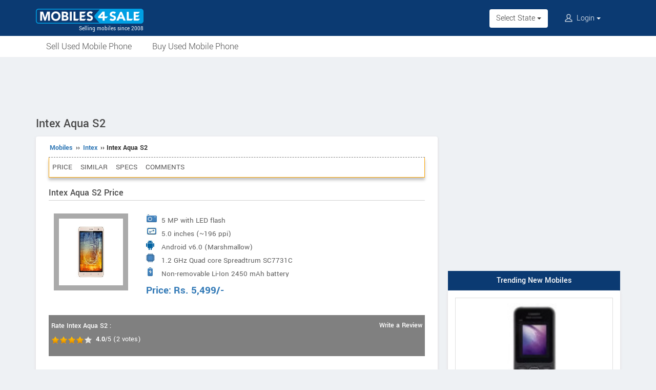

--- FILE ---
content_type: text/html; charset=UTF-8
request_url: https://www.mobiles4sale.in/mobiles/intex-aqua-s2
body_size: 7432
content:
<!DOCTYPE html>
<html lang="en" itemscope itemtype="https://schema.org/WebPage">
<head>
<meta charset="utf-8">
<link rel="shortcut icon" href="/style/images/favicon-192x192.png">
<meta http-equiv="X-UA-Compatible" content="IE=edge">
<meta name="viewport" content="width=device-width, initial-scale=1">
<link rel="apple-touch-icon" sizes="57x57" href="/apple-icon-57x57.png">
<link rel="apple-touch-icon" sizes="60x60" href="/apple-icon-60x60.png">
<link rel="apple-touch-icon" sizes="72x72" href="/apple-icon-72x72.png">
<link rel="apple-touch-icon" sizes="76x76" href="/apple-icon-76x76.png">
<link rel="apple-touch-icon" sizes="114x114" href="/apple-icon-114x114.png">
<link rel="apple-touch-icon" sizes="120x120" href="/apple-icon-120x120.png">
<link rel="apple-touch-icon" sizes="144x144" href="/apple-icon-144x144.png">
<link rel="apple-touch-icon" sizes="152x152" href="/apple-icon-152x152.png">
<link rel="apple-touch-icon" sizes="180x180" href="/apple-icon-180x180.png">
<link rel="icon" type="image/png" sizes="192x192"  href="/android-icon-192x192.png">
<link rel="icon" type="image/png" sizes="32x32" href="/favicon-32x32.png">
<link rel="icon" type="image/png" sizes="96x96" href="/favicon-96x96.png">
<link rel="icon" type="image/png" sizes="16x16" href="/favicon-16x16.png">
<link rel="manifest" href="/manifest.json">
<meta name="msapplication-TileColor" content="#0B3A72">
<meta name="msapplication-TileImage" content="/ms-icon-144x144.png">
<meta name="theme-color" content="#0B3A72">
<title>Intex Aqua S2 Spare Parts, Software update, Price in India, Specs and Review - Mobiles4Sale</title>
<meta property="og:title" itemprop="name" content="Intex Aqua S2 Spare Parts, Software update, Price in India, Specs and Review" />
<meta property="og:site_name" content="Mobiles4Sale" />
<meta name="description" property="og:description" itemprop="description" content="Check Intex Aqua S2 Price in India. Get complete Specs & Features. Read Reviews by experts & users. Ask Questions & download Wallpapers of the Aqua S2" />
<meta name="keywords" content="Intex Aqua S2" />
<link rel="canonical" href="https://www.mobiles4sale.in/mobiles/intex-aqua-s2" />
<meta property="og:url" content="https://www.mobiles4sale.in/mobiles/intex-aqua-s2" />
<meta property="og:image" content="https://www.mobiles4sale.in/pictures/default/intex-aqua-s2/intex-aqua-s2-75x100.jpg" />
<link rel="stylesheet" type="text/css" href="/scripts/assets/bootstrap/3.3.7/css/bootstrap.min.css" />
<link rel="stylesheet" type="text/css" href="/style/t-56.css" />
<script type="text/javascript" src="/scripts/jquery-3.1.1.min.js"></script>
<script type="text/javascript" src="/scripts/m4s-v4.5.js"></script>
<script type="text/javascript" src="/scripts/4s-common-v6.2.js"></script>
<script type="text/javascript" src="/scripts/assets/bootstrap/3.3.7/js/bootstrap.min.js"></script>
<script type="text/javascript">
var g_sess_state = "";
</script>
</head>
<body>
<header>
<nav class="navbar navbar-default">
<div class="container">
<div class="navbar-header">
<div type="button" class="navbar-toggle collapsed" data-toggle="collapse" data-target="#bs-example-navbar-collapse-1" aria-expanded="false">
<img src="/style/images/icon-humberger-white.png" width="25" class="onshrink" alt="menu" />
<img src="/style/images/icon-humberger-white.png" width="25" class="normal" alt="menu" />
</div>
<a class="navbar-brand animated" href="/"><img src="/style/images/mobiles4sale-420.png" alt="Mobiles4Sale" /><span>Selling mobiles since 2008</span></a>
<div class="state-login-mbl-grp">

<div class="for-mbl mbl-stateview">
<div class="dropdown">
<button class="btn dropdown-toggle" type="button" data-toggle="dropdown"><img src="/style/images/icon-location.png" alt="Select Location" />Select State <span class="caret"></span></button>
<ul class="dropdown-menu setStateMenu"></ul>
</div>
</div>
<div class="for-mbl mbl-loginview">
<div class="dropdown">

<button class="btn dropdown-toggle" type="button" data-toggle="dropdown"><img src="/style/images/icon-user.png" alt="Login" /> Login <span class="caret"></span></button>
<ul class="dropdown-menu">
<li><a href="/s.php">Login</a></li>
<li><a href="/signup.php">Sign Up</a></li>
</ul>
</div>
</div>
</div>
</div>
<div class="collapse navbar-collapse" id="bs-example-navbar-collapse-1">
<ul class="nav navbar-nav mbl-accnt">
<li class="state for-pc"><div class="dropdown"><button class="btn dropdown-toggle" type="button" data-toggle="dropdown">Select State <span class="caret"></span></button><ul class="dropdown-menu setStateMenu"></ul></div></li><li class="user for-pc">
<div class="dropdown">

<button class="btn dropdown-toggle" type="button" data-toggle="dropdown"><img src="/style/images/icon-user.png" alt="Login" /> Login <span class="caret"></span></button>
<ul class="dropdown-menu">
<li><a href="/s.php">Login</a></li>
<li><a href="/signup.php">Sign Up</a></li>
</ul>
</div>
</li>
</ul>
<ul class="for-mbl mbl-list">
<div class="panel-group" id="accordion" role="tablist" aria-multiselectable="true">
<div class="panel panel-default"><a href="/sell.php"><p>Sell Used Mobile</p></a></div>
<div class="panel panel-default"><a href="/buy.php"><p>Buy Used Mobile</p></a></div>

<div class="panel panel-default"><a href="/user_home.php"><p>My Account</p></a></div>
<div class="panel panel-default"><a href="/s.php"><p>Login</p></a></div>
<div class="panel panel-default"><a href="/signup.php"><p>Sign Up</p></a></div>
</div>
</ul>
</div>
</div>
<div class="for-mbl mobile-header2">
<div class="container">
</div>
<div>
<div class="mbl-navline3">
<div class="container">
<div class="sml-nav-box"><a href="/sell.php">Sell Your Mobile</a></div>
<div class="sml-nav-box"><a href="/used/buy/">Buy Used Mobile</a></div>
</div>
</div>
</div>
</div>
</nav>

<div id="nav-line2">
<div class="container">
<div class="for-pc">
<nav class="nav">
<ul>
<li><a href="/sell.php">Sell Used Mobile Phone</a></li>
<li><a href="/used/buy/">Buy Used Mobile Phone</a></li>
</ul>
</nav>
</div>
</div>
</div>
</header>

<script type="text/javascript">
initLocMenu();
</script>

<div id="bigb">
<center>
<script async src="https://pagead2.googlesyndication.com/pagead/js/adsbygoogle.js?client=ca-pub-2379055516974469" crossorigin="anonymous"></script>
<!-- M4S-970x90-1 -->
<ins class="adsbygoogle"
style="display:inline-block;width:970px;height:90px"
data-ad-client="ca-pub-2379055516974469"
data-ad-slot="9857505596"></ins>
<script>
(adsbygoogle = window.adsbygoogle || []).push({});
</script>
</center>
</div>
<a href="#" id="back-to-top"></a>

<div id="page" class="container">

  <style type="text/css">
  h2{margin-top:20px;}
  .krt-bread{margin-bottom:0px;}
  .splBox p{padding-top:0px;}
  .specNewTbl{margin-bottom:30px;font-family:'Yantramanav',sans-serif;font-size:16px;}
  .specNewTbl tr td:first-child{width:160px;}
  .specNewTbl td,.specNewTbl th {border-bottom: 1px solid #ddd !important;border-top: none !important;padding-left:5px !important;padding-right:5px !important;}
  .specNewTbl th{background-color:#ececec;}
  .noteBody h3{font-size:20px;}
  .expRev{padding-top:0px;padding-left:5px;}
  .glyphicon{padding-left:10px;color:green;}
  .glyphicon-thumbs-down{color:#B30000;}
  @media screen and (max-width:365px){
  .specMenuList li a{padding-left:7px;padding-right:7px;}
  }
  @media screen and (max-width:336px) {
  .specCont #specPros .prosDiv #priceBox, .specCont #specPros .prosDiv #priceBox span{font-size:20px;}
  }
  .owl-carousel .owl-item img{width:auto;}
  .owl-carousel .owl-item h4{font-size:14px;}
  .owl-carousel .owl-item h3{font-size:16px;}
  .owl-carousel .owl-item .contact {padding:4px 6px;}
  .used-sale-list-box{padding: 10px 40px;}
  .used-sale-list-box .used-box{margin-bottom:10px;}
  </style>
  
    <div id="secondCol" itemscope itemtype="https://schema.org/Product">
      <h1 itemprop="name">Intex Aqua S2</h1>
      <div class="content specCont withBread">

        <p class="krt-bread"><a href="/mobiles/">Mobiles</a> &#8250;&#8250; <a href="/mobiles/intex">Intex</a> &#8250;&#8250; Intex Aqua S2</p>
        <nav id="getFixed" class="specMenu">
          <ul class="specMenuList"><li><a href="#price">Price</a></li><li><a href="#rivals">Similar</a></li><li><a href="#specifications">Specs</a></li><li><a href="#userComments">Comments</a></li>
          </ul>
        </nav>
        
        <script type="text/javascript">
          $(document).ready(function() {
            $(window).scroll(function() {
              $("#getFixed").css({
                "top": "-6px",
                "height": "39px",
                "width": $(".descBox").width()+"px",
                "margin-top": $(this).scrollTop() > 197 ? "6px" : "",
                "margin-bottom": $(this).scrollTop() > 197 ? "26px" : "",
                "position": $(this).scrollTop() > 197 ? "fixed" : "",
                "z-index": $(this).scrollTop() > 197 ? "1000" : "",
                "background-color": "#ffffff"
              });
            });

            $(".specMenu").find("a").click(function(e){
              var href = $(this).attr("href");
              var offsetTop = href === "#" ? 0 : $(href).offset().top - $(".specMenu").outerHeight() - 20;
              $("html, body").stop().animate({
                scrollTop: offsetTop
              }, 500);
              e.preventDefault();
            });
          });
          $(".specMenuList li").click(function(){
            $(".specMenuList li.active").removeClass("active");
            $(this).addClass("active");
            location.href=$(".specMenu li.active a").attr("href");
          });
        </script>
        <h2>Intex Aqua S2 Price</h2>

        <div style="display:none;" itemprop="model" itemscope itemtype="http://schema.org/ProductModel">
          <meta itemprop="name" content="Aqua S2" />
        </div>

        <div style="display:none;" itemprop="brand" itemscope itemtype="http://schema.org/Organization">
          <meta itemprop="name" content="Intex" />
        </div>
        <div id="specPros">
          <div class="imgDiv"><img src="/pictures/default/intex-aqua-s2/intex-aqua-s2-75x100.jpg" alt="Intex Aqua S2" itemprop="image" /></div>
          <div class="prosDiv">
            <ul style="padding-left:0px;">
              <li style="background-image:url(/pictures/camera-icon.jpg);" title="Camera"><span>5 MP with LED flash</span></li>
              <li style="background-image:url(/pictures/screensize-icon.jpg);" title="Display Screensize"><span>5.0 inches (~196 ppi)</span></li>
              <li style="background-image:url(/pictures/os-icon.jpg);" title="Operating System"><span>Android v6.0 (Marshmallow)</span></li>
              <li style="background-image:url(/pictures/processor-icon.jpg);" title="Processor"><span>1.2 GHz Quad core Spreadtrum SC7731C</span></li>
              <li style="background-image:url(/pictures/battery-icon.jpg);" title="Battery"><span>Non-removable Li-Ion 2450 mAh battery</span></li> 
            </ul>

            <div id="priceBox" itemprop="offers" itemscope itemtype="http://schema.org/Offer">Price: <span title="Intex Aqua S2 Price" itemprop="priceCurrency" content="INR">Rs.</span> <span itemprop="price" content="5499">5,499</span>/-</div>
          </div>
        </div>
        <div class="mdlsRateBox clearboth"><script type="text/javascript" src="/scripts/rating-v1.1.js"></script>
  <div id="ratingBox"><div class="rateHead">Rate Intex Aqua S2 :</div>
    <div _id="/mobiles/intex-aqua-s2" class="ratings"><div class="ratings_stars ratings_vote"  _rating="1" title="Poor"></div><div class="ratings_stars ratings_vote"  _rating="2" title="Fair"></div><div class="ratings_stars ratings_vote"  _rating="3" title="Good"></div><div class="ratings_stars ratings_vote"  _rating="4" title="Very Good"></div><div class="ratings_stars "  _rating="5" title="Excellent"></div><div class="total_votes" itemprop="aggregateRating" itemscope itemtype="https://schema.org/AggregateRating"><span class="ratingValue"><span class="bold" itemprop="ratingValue">4.0</span>/5</span><span class="ratingCount"> (<span itemprop="ratingCount">2</span> votes)</span><span class="ratingThanks"></span></div>
    </div><!--ratings-->
  </div><!--ratingBox-->
  
          <div class="mdlsUserRev"><a href="#commentsTmpDiv">Write a Review</a></div>
        </div>
        
          <br />
          <div id="specBox">
            <div class="heading">Description</div>
            <p itemprop="description">Intex Aqua S2 features a 5 inch display with a resolution of 480 x 854 pixels. It runs on Android v6.0 (Marshmallow) operating system and is powered by a 1.2 GHz Quad core Spreadtrum SC7731C processor clubbed with 1 GB RAM. The device packs an inbuilt storage of 8 GB which can be expanded up to 32 GB via microSD. It bears a 5 MP rear and front camera. Intex Aqua S2 comes with a 2450 mAh non-removable Li-Ion battery.</p>
          </div>
          <br />
  <script async src="https://pagead2.googlesyndication.com/pagead/js/adsbygoogle.js?client=ca-pub-2379055516974469" crossorigin="anonymous"></script>
  <!-- M4S-336x280-1 -->
  <ins class="adsbygoogle"
  style="display:block"
  data-ad-client="ca-pub-2379055516974469"
  data-ad-slot="7677655694"
  data-ad-format="auto"
  data-full-width-responsive="true"></ins>
  <script>
  (adsbygoogle = window.adsbygoogle || []).push({});
  </script>
  <br /><br />
          <div class="prosConsBox">
            <div class="prosConsHeading">Intex Aqua S2 - Pros & Cons</div>
            <table class="prosConsTable">
              <tr>
                <td width="150">Pros<i class="glyphicon glyphicon-thumbs-up"></i></td><td><ul  class="listStyle"><li>Ample storage</li>
<li>Decent cameras</li>
<li>Fingerprint sensor</li></ul></td>
              </tr>
            </table>
          </div>
          
          <style type="text/css">
          .prosConsBox .table td{vertical-align:middle;border:none;border-bottom:solid 1px #ddd;}
          .userDtls td{white-space:nowrap;height:50px;vertical-align:middle;font-size:17px;font-family:'Yantramanav',sans-serif;text-align:center;}
          .affLink:hover{text-decoration:none;}
          </style>

          <br/>
          <div class="prosConsBox" id="price">
            <div class="prosConsHeading">Intex Aqua S2 Price in India</div>
            <table class="table userDtls">
                  <tr>
                    <td><img src="/style/images/amz-icon.png"></td>
                    <td>Not Available</td>
                    <td></td>
                  </tr>
                
            </table>
          </div>
          
          <section id="used-sale">
            <div class="descBox" id="rivals">
          
             <div class="head">Similar Mobiles</div>
                <div class="used-sale-list-box"><div class="owl-carousel owl-theme slider-style1 mobile-width-resp">
      <div class="item used-box">
      <div class="img-box">
      <a href="/mobiles/i-kall-z19"><img src="/pictures/default/i-kall-z19/i-kall-z19-75x100.jpg" alt="I Kall Z19" /></a>
      </div>
      <h4 class="bike-name">I Kall</h4>
      <h3 class="price"><a href="/mobiles/i-kall-z19">Z19</a></h3>
      </div>
      <div class="item used-box">
      <div class="img-box">
      <a href="/mobiles/jio-next"><img src="/pictures/default/jio-next/jio-next-75x100.jpg" alt="Jio Next" /></a>
      </div>
      <h4 class="bike-name">Jio</h4>
      <h3 class="price"><a href="/mobiles/jio-next">Next</a></h3>
      </div>
      <div class="item used-box">
      <div class="img-box">
      <a href="/mobiles/fly-snap"><img src="/pictures/default/fly-snap/fly-snap-75x100.jpg" alt="Fly Snap" /></a>
      </div>
      <h4 class="bike-name">Fly</h4>
      <h3 class="price"><a href="/mobiles/fly-snap">Snap</a></h3>
      </div>
      <div class="item used-box">
      <div class="img-box">
      <a href="/mobiles/lava-4g-connect-m1"><img src="/pictures/default/lava-4g-connect-m1/lava-4g-connect-m1-75x100.jpg" alt="Lava 4G Connect M1" /></a>
      </div>
      <h4 class="bike-name">Lava</h4>
      <h3 class="price"><a href="/mobiles/lava-4g-connect-m1">4G Connect M1</a></h3>
      </div>
      <div class="item used-box">
      <div class="img-box">
      <a href="/mobiles/itel-powerpro-p41"><img src="/pictures/default/itel-powerpro-p41/itel-powerpro-p41-75x100.jpg" alt="Itel PowerPro P41" /></a>
      </div>
      <h4 class="bike-name">Itel</h4>
      <h3 class="price"><a href="/mobiles/itel-powerpro-p41">PowerPro P41</a></h3>
      </div>
      <div class="item used-box">
      <div class="img-box">
      <a href="/mobiles/lyf-c451"><img src="/pictures/default/lyf-c451/lyf-c451-75x100.jpg" alt="Lyf C451" /></a>
      </div>
      <h4 class="bike-name">Lyf</h4>
      <h3 class="price"><a href="/mobiles/lyf-c451">C451</a></h3>
      </div>
      <div class="item used-box">
      <div class="img-box">
      <a href="/mobiles/zte-nubia-n1-lite"><img src="/pictures/default/zte-nubia-n1-lite/zte-nubia-n1-lite-75x100.jpg" alt="ZTE Nubia N1 Lite" /></a>
      </div>
      <h4 class="bike-name">ZTE</h4>
      <h3 class="price"><a href="/mobiles/zte-nubia-n1-lite">Nubia N1 Lite</a></h3>
      </div>
      <div class="item used-box">
      <div class="img-box">
      <a href="/mobiles/panasonic-eluga-i2-activ"><img src="/pictures/default/panasonic-eluga-i2-activ/panasonic-eluga-i2-activ-75x100.jpg" alt="Panasonic Eluga I2 Activ" /></a>
      </div>
      <h4 class="bike-name">Panasonic</h4>
      <h3 class="price"><a href="/mobiles/panasonic-eluga-i2-activ">Eluga I2 Activ</a></h3>
      </div>
      <div class="item used-box">
      <div class="img-box">
      <a href="/mobiles/swipe-elite-4g"><img src="/pictures/default/swipe-elite-4g/swipe-elite-4g-75x100.jpg" alt="Swipe Elite 4G" /></a>
      </div>
      <h4 class="bike-name">Swipe</h4>
      <h3 class="price"><a href="/mobiles/swipe-elite-4g">Elite 4G</a></h3>
      </div>
      <div class="item used-box">
      <div class="img-box">
      <a href="/mobiles/comio-c1"><img src="/pictures/default/comio-c1/comio-c1-75x100.jpg" alt="Comio C1" /></a>
      </div>
      <h4 class="bike-name">Comio</h4>
      <h3 class="price"><a href="/mobiles/comio-c1">C1</a></h3>
      </div>
                
          </div></div>
            </div>
            </section>
          <div class="clearboth"> </div>
          <br />
        <div id="specBox">
          <div class="heading" id="specifications">Intex Aqua S2 Specifications</div>
          <table class="table specNewTbl">
            <tr>
              <th colspan="2">Overview</th>
            <tr>
            <tr>
              <td width="150">Class</td><td>Smartphone</td>
            </tr>
            <tr>
              <td>Status</td><td>Discontinued</td>
            </tr>
            <tr>
              <td>SIM Type</td><td>Dual SIM (GSM+GSM)</td>
            </tr>
            <tr>
              <td>Colors Available</td><td>Champagne, Grey, White</td>
            </tr>
            <tr>
              <td>Network</td><td>2G Network: GSM 1800 / 1900 / 850 / 900 MHz<br />
3G Network: UMTS 2100 / 900 MHz</td>
            </tr>
            <tr>
              <td>Form Factor</td><td>Candy bar</td>
            </tr>
          </table>

          <table class="table specNewTbl">
            <tr>
              <th colspan="2">Processor & OS</th>
            <tr>
            <tr>
              <td width="150">Operating System</td><td>Android v6.0 (Marshmallow)</td>
            </tr>
            <tr>
              <td>Processor</td><td>1.2 GHz Quad core Spreadtrum SC7731C</td>
            </tr>
          </table>

          <table class="table specNewTbl">
            <tr>
              <th colspan="2">Physical Dimensions</th>
            <tr>
            <tr>
              <td width="150">Dimension (HxWxD)</td><td>146.4 x 73 x 9.6 mm</td>
            </tr>
            <tr>
              <td>Weight</td><td>153.8 g</td>
            </tr>
          </table>

          <table class="table specNewTbl">
            <tr>
              <th colspan="2">Display</th>
            <tr>
            <tr>
              <td width="150">Size</td><td>5.0 inches (~196 ppi)</td>
            </tr>
            <tr>
              <td>Technology</td><td>IPS LCD	Capacitive Touchscreen</td>
            </tr>
            <tr>
              <td>Resolution</td><td>480 x 854 pixels</td>
            </tr>
          </table>

          <table class="table specNewTbl">
            <tr>
              <th colspan="2">Memory & Storage</th>
            <tr>
            <tr>
              <td width="150">Internal Memory</td><td>8 GB</td>
            </tr>
            <tr>
              <td>External Memory</td><td>Yes, Up to 32 GB via microSD</td>
            </tr>
            <tr>
              <td>RAM</td><td>1 GB</td>
            </tr>
          </table>
          <table class="table specNewTbl">
            <tr>
              <th colspan="2">Battery</th>
            <tr>
            <tr>
              <td width="150">Type</td><td>Non-removable Li-Ion 2450 mAh battery</td>
            </tr>
            <tr>
              <td>Talk Time</td><td>Up to 5 Hours(2G)</td>
            </tr>
            <tr>
              <td>Stand-by Time</td><td>Up to 110 Hours(2G)</td>
            </tr>
          </table>

          <table class="table specNewTbl">
            <tr>
              <th colspan="2">Camera</th>
            <tr>
            <tr>
              <td width="150">Primary Camera(Rear)</td><td>5 MP with LED flash</td>
            </tr>
            <tr>
              <td>Secondary Camera(Front)</td><td>5 MP</td>
            </tr>
            <tr>
              <td>Resolution</td><td>2592 x 1944 Pixels</td>
            </tr>
            <tr>
              <td>Digital/Optical Zoom</td><td>Digital Zoom</td>
            </tr>
          </table>

          <table class="table specNewTbl">
            <tr>
              <th colspan="2">Data & Connectivity</th>
            <tr>
            <tr>
              <td width="150">GPRS</td><td>Yes</td>
            </tr>
            <tr>
              <td>EDGE</td><td>Yes</td>
            </tr>
            <tr>
              <td>3G</td><td>Yes</td>
            </tr>
            <tr>
              <td>Bluetooth</td><td>Yes, v2.1</td>
            </tr>
            <tr>
              <td>USB</td><td>Yes, microUSB 2.0</td>
            </tr>
            <tr>
              <td>Wi-Fi</td><td>Yes, Wi-Fi 802.11, b/g/n, Mobile Hotspot</td>
            </tr>
            <tr>
              <td>GPS</td><td>Yes, with A-GPS</td>
            </tr>
          </table>

          <table class="table specNewTbl">
            <tr>
              <th colspan="2">Multimedia</th>
            <tr>
            <tr>
              <td width="150">Music Player</td><td>--</td>
            </tr>
            <tr>
              <td>MP3 Ringtone</td><td>Yes</td>
            </tr>
            <tr>
              <td>LoudSpeaker</td><td>Yes</td>
            </tr>
          </table>
          
          <table class="table specNewTbl">
            <tr>
              <th colspan="2">Features</th>
            <tr>
            <tr>
              <td width="150">Java</td><td>No</td>
            </tr>
            <tr>
              <td>Messaging</td><td>SMS / MMS / Email</td>
            </tr>
            <tr>
              <td>Sensors</td><td>Accelerometer</td>
            </tr>
            <tr>
              <td>FM Radio</td><td>Yes</td>
            </tr>
          </table>
        </div>
        <div class="clearboth"></div>
        <br />
        <center>
<script async src="https://pagead2.googlesyndication.com/pagead/js/adsbygoogle.js?client=ca-pub-2379055516974469" crossorigin="anonymous"></script>
<!-- misc-sites-responsive-4 -->
<ins class="adsbygoogle"
style="display:block"
data-ad-client="ca-pub-2379055516974469"
data-ad-slot="9672532792"
data-ad-format="auto"
data-full-width-responsive="true"></ins>
<script>
(adsbygoogle = window.adsbygoogle || []).push({});
</script>
</center><div style="height:10px;"><!--gap--></div>
      <div id="userComments" class="commentsTmpDiv">
      </div>
    <div id="commentsTmpDiv" class="commentsTmpDiv">
      <form name="commAddForm" class="commAddForm" method="post" action="/comments-add.php">
        <div class="head">Share your comments on Intex Aqua S2</div>
        <input type="hidden" name="comm_page" value="/mobiles/intex-aqua-s2" />
        <input type="hidden" name="user_iid" value="6041" />
        <input type="hidden" name="comm_user_mail" id="comm_user_mail" value="guest@mobiles4sale.in" />
        Name :<br /><input type="text" name="comm_user_name" id="comm_user_name" class="comm_user_name" autocomplete="name" maxlength="60" /><br />Review :<br />
        <textarea name="comm_comments" id="comm_comments" class="comm_comments" maxlength="4000"></textarea><br />
        <div class="captche-box">
        <div id="captchaTD" class="captchaTD ">6041</div>
        <div class="captche-field "><span class="glyphicon glyphicon-arrow-right"></span><input type="tel" autocomplete="off" name="comm_answer" id="comm_answer" class="comm_answer"  placeholder="Enter the nos here" /></div>
        <div class="btnBoxx"><input class="clsBtn" type="submit" name="Submit" value="Submit Review" onclick="return checkCommTmpForm();" /></div>
        </div>
      </form>
    </div><br />
      </div><!--End of content-->
    </div><!--End of secondCol-->

<div id="thirdCol">
<center>
<script async src="https://pagead2.googlesyndication.com/pagead/js/adsbygoogle.js?client=ca-pub-2379055516974469" crossorigin="anonymous"></script>
<!-- M4S-300x600 -->
<ins class="adsbygoogle"
style="display:block"
data-ad-client="ca-pub-2379055516974469"
data-ad-slot="1610409592"
data-ad-format="auto"
data-full-width-responsive="true"></ins>
<script>
(adsbygoogle = window.adsbygoogle || []).push({});
</script>
</center>
<div style="height:20px;"><!--gap--></div><center>
<div class="side-box">
<div class="head">Trending New Mobiles</div>
<div class="content side-box-slideshows">
<a href="/mobiles/kechaoda-k99"><div class="oud"><div class="cib"><div><img src="/pictures/default/kechaoda-k99/kechaoda-k99-75x100.jpg" alt="Kechaoda K99" /></div><span>Kechaoda K99</span></div></div></a>
<a href="/mobiles/iair-d1"><div class="oud"><div class="cib"><div><img src="/pictures/default/iair-d1/iair-d1-75x100.jpg" alt="IAir D1" /></div><span>IAir D1</span></div></div></a>
<a href="/mobiles/iqoo-9-pro"><div class="oud"><div class="cib"><div><img src="/pictures/default/iqoo-9-pro/iqoo-9-pro-75x100.jpg" alt="iQOO 9 Pro" /></div><span>iQOO 9 Pro</span></div></div></a>
</div>
</div>
</center>
<div style="height:20px;"><!--gap--></div><center>
<div class="side-box">
<div class="head">Latest Mobile Launches</div>
<div class="content side-tabs-pics">
<a href="/mobiles/infinix-note-40-5g"><div class="oud"><div class="cib"><div><img src="/pictures/default/infinix-note-40-5g/infinix-note-40-5g-75x100.jpg" alt="Infinix Note 40 5G" /></div><span>Infinix Note 40 5G</span></div></div></a>
<a href="/mobiles/mafe-glow"><div class="oud"><div class="cib"><div><img src="/pictures/default/mafe-glow/mafe-glow-75x100.jpg" alt="Mafe Glow" /></div><span>Mafe Glow</span></div></div></a>
<a href="/mobiles/i-kall-k999"><div class="oud"><div class="cib"><div><img src="/pictures/default/i-kall-k999/i-kall-k999-75x100.jpg" alt="I Kall K999" /></div><span>I Kall K999</span></div></div></a>
<a href="/mobiles/plum-gator-7"><div class="oud"><div class="cib"><div><img src="/pictures/default/plum-gator-7/plum-gator-7-75x100.jpg" alt="Plum Gator 7" /></div><span>Plum Gator 7</span></div></div></a>
</div>
</div>
</center>
<div style="height:20px;"><!--gap--></div>
<center>
<div class="side-box" id="side-box-certified">
<div class="head"><a href="/sell.php">Sell Your Old Phone</a></div>
<div class="content" style="padding:0 10px 10px 10px;margin-bottom:0;">
<p>Why keep a phone which is not used? Sell your mobile at the Biggest Mobile Market.</p>
<div class="preBen" style="background-color:#0b4f5f;color:white;">
<div style="margin-bottom:0;">Why Sell With Mobiles4Sale?</div>
<ul style="text-align:left;">
<li>Started in 2008 as a dedicated website for selling old mobile phones.</li>
<li>More than 1,15,000 used phones sold out.</li>
<li>Usual time to sell between 1 to 14 days.</li>
<li>No fees or commission on sale.</li>
</ul>
<p><a href="/sell.php"><span class="button" style="background-color:orange;padding:8px 10px;">Sell Your Mobile Now</span></a></p>
</div>
</div>
</div>
</center>
<div style="height:20px;"><!--gap--></div>
<center>
<script async src="https://pagead2.googlesyndication.com/pagead/js/adsbygoogle.js?client=ca-pub-2379055516974469" crossorigin="anonymous"></script>
<!-- misc-sites-336x280-2 -->
<ins class="adsbygoogle"
style="display:block"
data-ad-client="ca-pub-2379055516974469"
data-ad-slot="7225695599"
data-ad-format="auto"
data-full-width-responsive="true"></ins>
<script>
(adsbygoogle = window.adsbygoogle || []).push({});
</script>
</center>
<div style="height:20px;"><!--gap--></div></div> <!--End of thirdCol--></div><!-- End of Page Div -->


<div id="b4sfooter">
<footer>
<center>
<br /><a href="#" class="pwaInstallLink"><img src="/style/images/download-app-gb.png" alt="Install App" title="Install App" /></a>
</center>
<div class="pre-footer"><div class="footCont">
<div class="prefRow">
<div class="prefCol"><ul>
<li class="footer-title"><h5>Used Mobiles</h5></li>
<li><a href="/used/buy/mobiles-in-bangalore/">Bangalore</a></li>
<li><a href="/used/buy/mobiles-in-mumbai/">Mumbai</a></li>
<li><a href="/used/buy/mobiles-in-pune/">Pune</a></li>
<li><a href="/used/buy/mobiles-in-chennai/">Chennai</a></li>
<li><a href="/used/buy/mobiles-in-hyderabad/">Hyderabad</a></li>
</ul></div>
<div class="prefCol"><ul>
<li class="footer-title"><h5>Used Mobiles</h5></li>
<li><a href="/used/buy/mobiles-in-delhi/">New Delhi</a></li>
<li><a href="/used/buy/mobiles-in-lucknow/">Lucknow</a></li>
<li><a href="/used/buy/mobiles-in-kolkata/">Kolkata</a></li>
<li><a href="/used/buy/mobiles-in-ahmedabad/">Ahmedabad</a></li>
<li><a href="/used/buy/mobiles-in-jaipur/">Jaipur</a></li>
</ul></div>
<div class="prefCol"><ul>
<li class="footer-title"><h5>Used Mobiles</h5></li>
<li><a href="/used/buy/mobiles-in-patna/">Patna</a></li>
<li><a href="/used/buy/mobiles-in-indore/">Indore</a></li>
<li><a href="/used/buy/mobiles-in-chandigarh/">Chandigarh</a></li>
<li><a href="/used/buy/mobiles-in-ernakulam/">Kochi</a></li>
<li><a href="/used/buy/mobiles-in-guwahati/">Guwahati</a></li>
</ul></div>
<div class="prefCol"><ul>
<li class="footer-title"><h5>About</h5></li>
<li><a href="/about-us.php">About Us</a></li>
<li><a href="/help.php">Help</a> | <a href="/feedbacks.php">Feedback</a></li>
<li><a href="/contact_us.php">Contact Us</a></li>
<li><a href="/terms.php">Terms & Conditions</a></li>
<li><a href="/change-country.php">Change Country</a></li>
</ul></div>
</div>
</div></div>
<div class="post-footer">
<div><p class="since">© Mobiles4Sale - Selling mobiles since 2008</p></div>
</div>
</footer>
</div><!--End of footer-->



<script type="text/javascript" src="/scripts/com-foot-v1.3.js"></script>

<script type="text/javascript" src="/scripts/assets/owl-carousel/2.2.1/owl.carousel.min.js"></script>
<script type="text/javascript">
owlCarousel_Init();
</script>
<script async src="https://www.googletagmanager.com/gtag/js?id=G-DRX6MYN6L8"></script>
<script>
window.dataLayer=window.dataLayer || [];
function gtag(){dataLayer.push(arguments);}
gtag('js',new Date());
gtag('config','G-DRX6MYN6L8');
gtag('config','AW-1055345410');
</script><script async src="https://pagead2.googlesyndication.com/pagead/js/adsbygoogle.js?client=ca-pub-2379055516974469" crossorigin="anonymous"></script>
</body></html>

--- FILE ---
content_type: text/html; charset=utf-8
request_url: https://www.google.com/recaptcha/api2/aframe
body_size: 183
content:
<!DOCTYPE HTML><html><head><meta http-equiv="content-type" content="text/html; charset=UTF-8"></head><body><script nonce="VQpISR7tOca2GLUIsaQCgA">/** Anti-fraud and anti-abuse applications only. See google.com/recaptcha */ try{var clients={'sodar':'https://pagead2.googlesyndication.com/pagead/sodar?'};window.addEventListener("message",function(a){try{if(a.source===window.parent){var b=JSON.parse(a.data);var c=clients[b['id']];if(c){var d=document.createElement('img');d.src=c+b['params']+'&rc='+(localStorage.getItem("rc::a")?sessionStorage.getItem("rc::b"):"");window.document.body.appendChild(d);sessionStorage.setItem("rc::e",parseInt(sessionStorage.getItem("rc::e")||0)+1);localStorage.setItem("rc::h",'1768246045364');}}}catch(b){}});window.parent.postMessage("_grecaptcha_ready", "*");}catch(b){}</script></body></html>

--- FILE ---
content_type: application/javascript
request_url: https://www.mobiles4sale.in/scripts/m4s-v4.5.js
body_size: 41785
content:
var iNameBig='Mobile Phone';
var arrModel = {
'Accord':[],
'ACE':[],
'Acer':['Aspire','Aspire E','Aspire M','Aspire One','Aspire R','Aspire S','Aspire V3','Aspire V5','Chromebook','Iconia','Iconia A1','Iconia Talk S','Iconia W3','Iconia W510','Liquid S1','Liquid','Other'],
'Adcom':['A-series','Apad','X-series','Other'],
'Airbell':[],
'Airbuzz':[],
'Aircall':[],
'Aircel':[],
'Airfone':[],
'Airnet':[],
'AirTyme':['Diego','GTX75 Torrid','Picasso DG50','PV210','PV300 Flaunt','Other'],
'Ajanta':[],
'Akai':[],
'Alcatel':['20.00','20.01','A-series','Crystal','ELLE','Lollipops','Mandarina','Miss Sixty','Net','One Touch','One Touch C','One Touch Club','One Touch E','One Touch Easy','One Touch Evo','One Touch Fire','One Touch Flash','One Touch Gum','One Touch Hero','One Touch I','One Touch Idol','One Touch Max','One Touch Pixi','One Touch Pop','One Touch S','One Touch Snap','One Touch Scribe','One Touch T','One Touch Tab','One Touch V','One Touch View','Roadsign','X1','Other'],
'Alfatel':[],
'Allview':['A-series','AX4 Nano Plus','E-series','P-series','V-series','Viper E','Viper L','Viva C701','X-series','Other'],
'Altek':[],
'Amazon':['Fire Phone','Kindle','Other'],
'Ambrane':['A-series','AC-series','B-series','D-series','Other'],
'Amoi':[],
'Anconn':[],
'Apogee':[],
'Apple':['iPad','iPod','iPhone','iPhone 3G','iPhone 3GS','iPhone 4','iPhone 4S','iPhone 5','iPhone 5C','iPhone 5S','iPhone 5se','iPhone 6','iPhone 6 Plus','iPhone 6S','iPhone 6S Plus','iPhone 7','iPhone 7 Plus','iPhone 8','iPhone 8 Plus','iPhone SE','MacBook','Other'],
'Aqua':[],
'Archos':['50 Cobalt','50 Diamond','50b Cobalt','50b Helium 4G','50d Helium 4G','50f Helium','55 Cobalt Plus','55 Diamond Selfie','55 Helium','55b Cobalt','Diamond','Graphite','Saphir','Other'],
'Arise':['A-series','AF-series','AR-series','AX-series','CD-series','S-series','T-series','W-series','Other'],
'Aroma':[],
'Arya':['A-series','Z-series','Other'],
'Asus':['Eee Pad','Google Nexus 7 3G','Fonepad','Live','Memo Pad','P-series','PadFone','Pegasus','Taichi','Transformer Book Trio','Transformer Pad','V-series','Vivo Tab','X-series','Zenbook','Zenfone','ZenPad','Other'],
'Atom':['Maximus','Supremus','Ultimus','Other'],
'Audiovox':[],
'Augen':['Gentouch Latte','Gentouch Espresso','Other'],
'AZ Link':[],
'Barnes And Noble':[],
'Beetel':[],
'Belkin':['Wi-Fi Phone For Skype','Other'],
'Benefon':[],
'BenQ':[],
'Benq-Siemens':['C81','CF61','CL71','E61','EL71','P51','Other'],
'Binatone':[],
'Bird':[],
'Black Elemente':[],
'BlackBerry':['7130','7200','7290','8100','8300','8700','8800','8820','8830','9720','Aurora','Bold','Classic','Curve','DTEK','KEYone','Leap','Passport','Passport Silver Edition','Pearl','Playbook','Porsche','Priv','Q-series','Storm','Style','Torch','Tour','Z-series','Other'],
'Bleu':[],
'Bling':[],
'Bloom':[],
'BLU':['Advance','Amour','Bar Q','Brilliant','Brooklyn','Click','Cubo','Dash','Deco','Deejay','Diesel 3G','Disco2GO','Diva','Dual SIM Lite','Electro','Elite','Energy','EZ2Go','Flash','Gol','Hero','Jenny','Kick','Life','Lindy','Magic','Neo','Pure','Quattro','Samba','Slim TV','Smart','Spark','Speed','Studio','Swing','Tango','Tank','Tattoo','Texting 2 GO','Touch','Touch Book','TV2Go','Ultra','Vida1','Vivo','Win','Zoey','Other'],
'Blue Max':[],
'Bosch':[],
'Boss':[],
'Bossh':[],
'BQ':['Aquaris','I-series','K-series','S-series','Other'],
'Brado':[],
'BSNL':[],
'Buzz':[],
'Byond':['B-series','BY-series','Bullet2','Chic','Gem','Laplet','Mi-book','Nano','Phablet','Powerhouse','Superphone','Thunder','Toss','X-series','Other'],
'C-Tel':[],
'Caplight':[],
'Cartier':[],
'CAT':['S61','S41','S31','Other'],
'Celkon':['A-series','AR-series','ARR-series','C-series','Campus Prime','Charm','CT-series','Diamond 4G Plus','Millennium','Monalisa','Q-series','S-series','Win','Other'],
'Chaze':[],
'Cheacomm':[],
'Cheers':['C-series','Other'],
'Chinese Phone':['Basicom','Other'],
'Cisco':[],
'Colors':[],
'Comio':['C1','P1','S1','Other'],
'Commodore':['PET','Other'],
'Coolpad':['Cool','Dazen','Max','Mega 2.5D','Mega 3','Modena','Note','Porto','Roar','Shine','Torino','Other'],
'Creative':[],
'Creo':['Mark 1','Other'],
'Datawind':['Aakash','UbiSlate','UbiSurfer','PocketSurfer','Other'],
'Dell':['Chromebook','Latitude','Streak','Venue','XCD','Other'],
'Devante':['3D','Boss','Crystal Calling Tablet','Dynamite','D-series','Hero','L-series','Salsa','Sapphire','Smart','Thunder','Other'],
'DigiBee':[],
'Digiflip Pro':['XT-series','Other'],
'DOMO':[],
'Dopod':['C720','D600','Other'],
'EAFT':[],
'Earth':['Apollo','Ephone','Crown','P-series','S-series','Saathi','Singham','Sky','Thunder','Other'],
'Easyfone':[],
'Egltel':[],
'Elari':['NanoPhone C','Other'],
'Elephone':['G-series','M1','P-series','Q','S2-S2 Plus','Trunk','Vowney','Other'],
'Elonex':[],
'Ericsson':['A3618s','R380','R520','R600','T29s','T39','T60d','T65','T66','T68','Other'],
'Espacio':[],
'Essential':['Phone','Other'],
'Eten':[],
'eTouch':[],
'Fly':['2040','2040i','2080','A130','B700 Duo','DS-series','E-series','F45Q','FT10','Hummer HT1','LX610','M-series','MP-series','MV-series','MX-series','SL-series','SX-series','T2060','V70','Other'],
'Forme':['6303 Plus','8300','8600','A-series','C-series','D-series','E-series','F-series','G-series','GT-series','H-series','Hero','Jackson','K-series','Kool','L-series','LN-series','Love One','M-series','Mini','N-series','P-series','Pop','Q-series','S-series','Sunny','T-series','U-series','V-series','W-series','X-series','Other'],
'Fortune':[],
'Frio':[],
'Fujezone':[],
'Fujitsu Siemens':[],
'Fusion Garage':[],
'G-Five':[],
'G-Fone':[],
'G-Tide':[],
'G7':[],
'Gaba':[],
'GDM':[],
'GeePee':[],
'Genus':[],
'GFive':[],
'Gigabyte':['GSmart','Other'],
'Gild':[],
'Gionee':['A-series','CTRL','Dream','Elife','F-series','GPAD','L-series','M-series','P-series','Pioneer','S-series','Steel 2','T-series','W-series','X1','Other'],
'GLX':[],
'GNext':[],
'Gnine':[],
'Go Tech':[],
'Goldvish':[],
'Google':['Chromebook','Nexus','Pixel','Other'],
'Grapes':[],
'Green':[],
'Gresso':[],
'Gright':[],
'Grundig':[],
'Guru':[],
'H T Impex':[],
'H2O':[],
'Hai-Fa':[],
'Haier':[],
'Hansum':[],
'HCL':['ME','Other'],
'Herb':[],
'Hisense':[],
'Hitachi':[],
'Hitech':['Air','Amaze','F-series','G-series','H-series','HT-series','Kick','Micra','Pride','X-series','Xplay','Other'],
'Hotpary':['Elegant H2','H1','Other'],
'HP':['8','10','350-series','Chromebook','Envy','Elite x3','iPAQ rw6828','Omni','Pavilion','Slate','Stream','TouchPad','Other'],
'HTC':['7','8S','8X','8XT','10','10 Evo','Advantage','Amaze','Aria','Bliss','Bolt','Bravo','Butterfly','ChaCha','Desire','Dash','DLX','Doubleshot','Dream','Droid','EVO','Explorer','Fireball','First','Flyer','Freestyle','G1','Glacier','Gold','Gratia','HD','Hero','Ignite','Imagio','Incredible','Inspire','J','J Butterfly','Jetstream','Legend','Liberty','M7','Magic','Maple','MAX 4G','Mazaa','Mecha','Mega','Merge','Mondrian','myTouch','Nexus','One','Ozone','P-series','Panache','Pico','Prime','Primo','Pure','Pyramid','Radar','Raider','Rezound','Rhyme','Ruby','Runnymede','S-series','Saga','Salsa','Schubert','Sensation','Shift','Smart','Snap','Stunning','Tattoo','ThunderBolt','Tilt2','Titan','Touch','Trophy','TyTN','U-series','Velocity','Vigor','Vision','Vivid','Wildfire','Other'],
'Huawei':['Ascend','Enjoy','Fusion','G-series','Honor','Impulse 4G','Mate','Maimang 5','MediaPad','Mercury','Mulan','Nova','P-series','SnapTo','Summit','U-series','Y-series','Other'],
'Hyve':['Storm','Other'],
'HZTEL':[],
'I Kall':[],
'i-mate':['K-JAM','Other'],
'i-mobile':[],
'i-tel':[],
'I4':[],
'I5':[],
'I9':[],
'IAir':[],
'iBall':['Aasaan','Andi','Aura 2.8c','Bravo','Cobalt','Edu-Slide','Fab','King','mSLR','Prince','Senior','Shaan','Slide','Vibe 3.2b','Vogue 2.6c','Vogue-series','Other'],
'IBerry':['Auxus','BT','Other'],
'IBuzz':[],
'Icell':[],
'Icube':[],
'Idea':['Aurus','Other'],
'Imedia':[],
'Infibeam':['Pi','Pi2','Other'],
'Infinix':['Hot 4 Pro','Note 4','Other'],
'InFocus':['Bingo 10','Bingo 20','Bingo 21','Bingo 50','Bingo 50 Plus','Epic','IN','M-series','New Tab F1','Turbo 5','Other'],
'Innostream':[],
'INQ':[],
'Intex':['Alpha','A-one','Aqua','Aura','Avtar 3D','Boom','Boss','Bravo','Brave LX','Classic ZX','Cloud','Crystal','Eagle Cinema','ELYT','Fame','Force','Force Plus','GC','Gold7','Grand','Gravity','Hero','Hiphop','Hunk','iBuddy','IN','Jazz','Joy','Killer','Killer 2','Kobra','Leo','Mega','Nano','Neo','Nova','Plasma','Platinum','Player','Player Plus','Power','Pride','RockStar','Sharp','Slimzz','Slimzz Duoz','Spark','Star One','Turbo','U-AA','Victory','Wow','Yuvi','Other'],
'ION':[],
'IOound':[],
'iQOO':[],
'ISuper':[],
'Itel':['PowerPro','SelfiePro','Shine','Smartpower','SmartSelfie','Wish','Other'],
'iVooMi':['iV505','Me1','Me1 Plus','Me3S','Me4','Me5','Other'],
'Jaipan':[],
'JCP':[],
'Jexaa':[],
'Jio':['JioPhone','Other'],
'Jivi':['JCP','JFP','JP','JSP','JV','Other'],
'Johns Phone':[],
'Jolla':['Jolla','Tablet','Other'],
'Josh':[],
'Joy':[],
'Joyplus':[],
'Just5':[],
'JXD':[],
'K-Touch':['A-series','M-series','Other'],
'Karbonn':['A-series','Agnee','Alfa','Aura','Fashion Eye','K-series','KC-series','KD-series','K-Phone','Kochadaiiyaan The Legend','KT-series','Opium','Platinum','Quattro','Smart Tab','Sparkle','ST-series','Symphony','Titanium','Other'],
'Kechaoda':[],
'Ken':[],
'Kenson':[],
'Kobian':['Mercury Viva','Mercury Roxy','Other'],
'Kobo':['Arc','Aura','Glo','Mini','Touch','Other'],
'Kodak':['IM5','Ektra','Other'],
'Kopperr':[],
'Koryo':[],
'Krome':[],
'Kult':['Beyond','Other'],
'Kyocera':[],
'LACS Magnum':[],
'Laguna':[],
'Lava':['4G Connect M1','A-series','ARC','B-series','C11','C-series','Discover','E-Tab','Flair','Icon','Iris','Ivory','KKT','M-series','M Tab','Magnum','P-series','Pixel','Qpad','Spark','V-series','X-series','Z-series','Other'],
'LeEco':['Le 1','Le 1 Pro','Le 1s','Le 1s Eco','Le 2','Le Max','Le Max 2','Le Max Pro','Le Pro 3','Other'],
'Lehar':[],
'Lemon':[],
'Lenovo':['A-series','Chromebook','Lemon','LePad','IdeaPad Z585','IdeaPad','IdeaPhone P700i','IdeaTab','K900','K-series','Miix','P-series','Phab PB1-750M','Phab Plus','Phab 2 Pro','Phab 2 Plus','S-series','Tab','ThinkPad','Vibe','Yoga','ZUK','Other'],
'Lephone':[],
'LG':['200','230','7100','A-series','Accolade','AD-series','Aka','Ally','Apex','Arena','Attune','AX-series','Axis','B-series','Bali','Band Play','Banter Touch','Beacon','BL42K','Breeze','Bullet','C-series','CB630 Invision','CF360 Blue','Chocolate','Class','Connect 4G','Cookie','Cosmos','CP150','CT810 Incite','CX2','dLite','DoublePlay','Dynamite','E-series','E2','Eclypse','Ego WiFi','Encore','Enlighten','Envoy','Esteem','Extravert','F-series','Fantasy','Fathom','Fireweb','Flick T320','Fx-series','G-series','G Pad','G-Slate','GB-series','GD-series','Genesis','Gentle','Glance VX7100','GM-series','GS-series','GT-series','GU-series','GW-series','GX-series','Intuition VS950','Jacquar 5','Jil Sander','Joy','JoyPop','K-series','KB770','KB775 Scarlet','KC-series','KE-series','KF-series','KG-series','KG220','KH5200 Andro-1','KM-series','KP-series','KS-series','KT520','KT610','KT770','KU-series','KV230','L-series','Leon','LG-series','Lollipop2','LU-series','Lucid','M-series','M4410','M6100','Magna','Marquee','Maxx LG9400','MG370','MG377','Miracle','Nexus','Nitro HD','Optimus','Octane VN530','P-series','P7200','Panther','Phoenix','Prada 3-0','Prada K2','Pulse','Pure','Q-series','Quantum','Ray','RD 6000','RD3100','RD3640','Remarq','Revere','Revolution','Rumor Reflex','Rumor Touch','S-series','Samba','Scarlet II TV','Sentio','Shine','Spectrum','Spirit','Spirit LTE','Stylus 2','Stylus 2 Plus','Surf 4GB','SV770 Waffle','T-series','Tab-Book','Terry P520','Thrill','Thrive','Town C300','Town','U','U2300','Univa','V-series','Victor','Viewty','Viper 4G LTE','Volt','Vortex','Voyager VX10000','Vu','Vu Plus','Wine Smart Jazz','Wink','X Cam','X Power','X screen','X Skin','X Style','X3','X5','X330','X335','X350','Xenon','Xpression','Zero','Other'],
'Lima':[],
'Lixin':[],
'Lobito':[],
'Longcheer':[],
'Longtel':[],
'Ludo':[],
'Lumigon':['T3','Other'],
'Lyf':['C451','Earth','F1','F1S','Flame','Water','Wind','Other'],
'M-Star':[],
'M-Tech':[],
'Mafe':[],
'Magicon':[],
'MapmyIndia':[],
'Markson':[],
'Maxfone':[],
'Maximus':[],
'Maxon':[],
'Maxwest':['Android','Astro','Gravity','MX-series','Orbit','Tab Phone','Other'],
'Maxx':['AX-series','Genx Droid 7','MSD7','MT-series','MX-series','RACE','Other'],
'MBM':[],
'MCC':[],
'Meizu':['M-series','MX','Pro','U-series','Other'],
'Melbon':[],
'Mercury':[],
'Mi-Fone':[],
'Micro-X':[],
'Micromax':['A-series','AD-series','Bolt Selfie','Bolt Supreme','Bolt Supreme 2','C-series','Canvas','D-series','E-series','Evok','GC-series','Funbook','Q-series','S-series','Selfie 2','Superfone','Unite','Vdeo','X-series','Other'],
'Microsoft':['Lumia','Surface','Other'],
'Milagrow':['Kupa','MGPT09 8GB Tablet','MGPT-series','PiPo','TabTop','Other'],
'Millennium Telesystems':['MT701 Tablet','Tablet M7','Other'],
'Mint':[],
'Mitac':[],
'Mito':[],
'Mitsubishi':[],
'Mobell':[],
'Mobiado':[],
'Mobitel':[],
'Moonrei':[],
'Motorola':['Admiral','Atrix','Aura','A-series','Backflip','Brute','C350','Charm','Cliq','Clutch','Defy','Droid','E398','E6','Electrify','EM325','EX-series','Fire','Flipout','Maxx HD','Milestone','MOTO','MOTOLUXE','MOTORAZR','MOTOROKR','MPx','MPx200','Nexus','PEBL','Photon','Quantico','Quench','RAZR','SLVR-L6','SLVR-L7','SLVR-L9','T720','Timeport','Titanium','Triumph','V-series','W-series','X','Xoom','XPRT','XT720','XT800','Z-series','Other'],
'Movil':[],
'MSI':[],
'MTS':[],
'Munoth':[],
'Murphy':[],
'MVL':[],
'MWg':[],
'Nasaki':[],
'Nec':[],
'Necola':[],
'Negus':[],
'Nelson':[],
'Neo':[],
'Neonode':['N1','Other'],
'Newgen':[],
'Nextbit':['Robin','Other'],
'NIU':['Bingo','Domo','GO','LIV','Lotto','Niutek','Pana','Other'],
'NKTel':['C5000','Other'],
'Nokia':['Asha','C-series','D1C','E-series','Lumia','N-Gage','N-series','X-series','XpressMusic','3','5','6','8','9','100','101','103','105','106','107','108','109','110','111','112','113','114','130','150','150 Dual SIM','207','208','208 Dual Sim','216','220','225','230','230 Dual SIM','301','500','515','603','700','701','808','1100','1108','1110','1112','1200','1202','1208','1209','1280','1600','1616','1650','1661','1662','1661-2','1800','2100','2300','2310','2600','2600c','2610','2626','2630','2690','2700c','2710c','2710c-2 RM-586 Navigation Edition','2730','3100','3109 Classic','3110 Classic','3110 Evolve','3120c','3200','3210','3220','3230','3250','3300','3300 Americas','3310','3310 2017','3330','3410','3500','3500c','3510','3510i','3530','3560','3585i','3600 Slide','3650','3660','5030 XpressRadio','5070','5100','5130c','5140','5210','5230','5233','5235 Comes With Music','5250','5500','5510','6020','6021','6030','6060','6070','6100','6103','6110','6120 classic','6125','6131','6133','6136','6151','6200','6210','6210 Navigator','6220','6220 Classic','6230','6230i','6233','6235','6250','6255','6260','6265','6267','6270','6275 CDMA','6280','6282','6288','6300','6301','6303 classic','6310','6500 Classic','6500 Slide','6510','6555','6600','6610','6610i','6630','6650','6670','6680','6681','6700 Slide','6708','6800','6820','7020','7110','7200','7210','7230','7250','7250i','7260','7310c SuperNova','7360','7370','7373','7380','7390','7500','7600','7610','7650','7700','7710','7900','8210','8310','8800','8600 Luna','8800 Arte','8800 Sapphire Arte','8800 Sirocco','8850','8910','8910i','9210','9300','9300i','9500 Communicator','Normandy','Other'],
'Notion Ink':['Adam','Cain','Other'],
'Nova':[],
'Nuu':['M3','Q500','Q626','X5','Other'],
'O2':['Atom','7200','O2 Mini','3500','XDA IIi','1500','XDA IIs','XDA Graphite','2100','XPhone2','1200','Other'],
'Obi':['S-series','Worldphone','Other'],
'OGO':[],
'Olive':['VG-series','VGC-series','VS-series','VSW-series','Other'],
'Olyne':[],
'OnePlus':['One','Two','3','3T','5','X','X Ceramic Edition','Other'],
'Onida':['G630','i-series','Other'],
'Oppo':['A-series','F-series','Find','Joy','Mirror','N1','N-series','Neo','R-series','U-series','Yoyo','Other'],
'Optima':['Smart','Other'],
'Orange':['SPV','Other'],
'Orcell':[],
'Orion':[],
'Orpat':[],
'OSCAR':[],
'Otava':[],
'Oukitel':[],
'Pagaria':[],
'Palm':['Treo 680','Treo 750','Other'],
'Panasonic':['A-series','Eluga','EZ-series','GD-series','P51','P-series','T-series','Viera','X-series','Other'],
'Pantech':['Breeze','Breakout','Burst','Crux','Discover','Element','Flex','Hotshot','Jest','Laser','Link','Marauder','P-series','Pocket','Pursuit II','Renue','S-series','Vega','Other'],
'Parla':['Gala','Minu','Mist','Spriz','Sonic','Zum','Other'],
'Paxma':[],
'Phicomm':['Clue 630','Energy 653','Energy E670','Passion 660','Passion P660','Other'],
'Philips':['355','E-series','I-series','S-series','W-series','Xenium','Other'],
'Philiray':[],
'Phoenix':[],
'Pine':[],
'Plum':['Axe','Caliber','Bar','Dazzle','Flipper','Link','Might','Mouse','Panther','PoP','Ram','Signal','Sync','Trigger','Tweek','Velocity','Z-series','Other'],
'POCO':[],
'Prestigio':['MultiPad','MultiPhone','Other'],
'Pride':[],
'Prism':[],
'QiKU':['F4','N4','Terra','Other'],
'QMobile':['A1','Linq','Noir','T-series','Other'],
'Qtek':[],
'Quba':[],
'Rage':[],
'Ray':[],
'Reach':['Allure Speed','Other'],
'Realme':[],
'Red Cherry':[],
'Redd':[],
'Redmi':[],
'Reliance':[],
'Reysol':[],
'Riviera':[],
'RK':[],
'Rocker':[],
'Rocktel':[],
'RoverPC':[],
'Rtec':[],
'RV':[],
'Sagem':['my200C','my226X','my234X','my300C','my300X','my301X','my302X','my400X','my401C','my401X','my401Z','my405X','my411X','my419X','my421Z','my501C','my501X','my511X','my519X','my600X','my700X','my700X Roland Garros','my721X','my730c','my750X','my800X','my850C','my901C','Other'],
'Sagetel':[],
'Salora':['Fontab','PowerMaxx','Protab','SM-series','ValuMaxx','Other'],
'Samsung':['2ON','A-series','Acclaim','Admire','AMOLED','Armani','Array','Attain','Ativ Q','Ativ S','Ativ SE','Ativ Tab','B-series','Beat-series','Blue Earth','Breeze','Brightside','C-series','Caliber','Captivate','CDMA','Cetus','Champ','Chat','Corby','Character','Chief','Chrono','Clutch','Conquer','Continuum','Contour','Convoy','Craft','D-series','Dart','DigiRap','Diva','Droid','Duo','Duos','E-series','Entro','Epic','Epix','Eternity','Evergreen','Exec','Exhibit','Exhilarate','F-series','Factor','Flight','Focus','Forte','Freeform','Galaxy','G-series','Gem','Genio','Google Nexus S','Google Nexus S i9020A','Google Nexus S I9023','Google Nexus S 4G','Google Nexus 10 P8110','Gravity','GT-series','Guru-series','Gusto','Hennessy','Hercules','Hero','I-series','Illusion','Impression','Intercept','J-series','Jack','Jet','L-series','M-series','Magnet','Mesmerize','Messager','Marine','Metro','Monte','mPower','Nexus','NORi','Omnia','P960','P250','Preston','Primo','Profile','Propel','R-series','Raaga','Reality','Reclaim','Renoun','Replenish','Repp','Restore','Rex','Rugby Smart','S-series','Star','Saga','Serenata','SCH-W339','SCH-W619','SCH-W890','Seek','Series 7','SGH-series','Shark','SM-G9198','Smile','Solar Guru','Solstice','Soul','SPH-series','Stratosphere','Strive','Stunt','Suede','Sunburst','Superstar','T-series','Tint','Tobi','TouchWiz','Transfix','Transform','Trender','U-series','Ultra Touch','Vga1000','Vi660','Vm A680','W-series','Wave','WIDEO','X210','X-series','Xcover','Z-series','Zeal','Other'],
'San':[],
'Sansui':[],
'Santosh':[],
'Sanyo':[],
'Saygus':['V-series','Other'],
'SBB':[],
'Sendo':['X','Other'],
'Sharp':['Aquos','GX10','Other'],
'SICT':[],
'Siemens':['A55','C60','C62','C65','C75','CX65','M50','M65','S40','S55','S65','SF65','SK65','SL42','SL45i','SL55','SX1','Other'],
'Sigmatel':['S4','S3','S66','S2','S9','S70','S80','S90','S92','C5000','6000','7000','Other'],
'Simoco':[],
'Sky':['Jupiter','Other'],
'Snapfon':[],
'Sonim':[],
'Sony Ericsson':['Aino','Aspen','A-series','Cedar','C-series','D-series','Elm','F-series','G-series','J-series','Jalou','K-series','M-series','P-series','R-series','Satio','Spiro','S-series','T-series','TM-series','txt','U100i-Yari','Vivaz','V-series','W-series','WT-series','Windows Phone 7','Xperia','Yendo','Zylo','Z-series','Other'],
'Sony':['CMD','Tablet','Walkman','Xperia','Yuga','Zylo','Other'],
'Soyer':[],
'Spade':[],
'Spark':[],
'Spice':['Blueberry','Boss','C-series','Coolpad','D-series','Dream','Fire','G-series','M-series','Mi-series','Pinnacle','QT-series','S-series','SmartFlo','Stellar','XLife','Other'],
'Square':[],
'StarGSM':[],
'Sunpillar':[],
'Sunsky':[],
'SVB':[],
'Swipe':['3D Life','Ace','Elite','Elite 4G','Elite 2','Elite 2 Plus','Elite Max','Elite Note','Elite Plus','Elite VR','Float Tab','Halo','Junior','Konnect','Legend','Marathon','Monster Tab','MTV','Pocket Tab','Slate Pro','Velocity Tab','Virtue','Other'],
'Swissvoice':[],
'Symphony':['A-series','B-series','BL-series','D-series','F-series','FT-series','L-series','M-series','S-series','SL-series','T-series','Xplorer','Other'],
'T-Mobile':[],
'T-Series':[],
'Tashan':[],
'Tata Docomo':[],
'Tata Indicom':['C2900','Other'],
'TCL':['560','562','P561U','Play 2','Play 2C','Pride T500L','Other'],
'Tech-Com':[],
'Techberry':[],
'Tecno':['i3','i3 Pro','i5','i5 Pro','i7','Other'],
'Tekshiv':[],
'Telit':[],
'TelMe':['T919','Other'],
'Thuraya':[],
'Tonino Lambhorgini':['88 Tauri','Antares','Quantum EL-01','Spectrum','Other'],
'Toshiba':['Encore','Excite','G450','Portege','TS21i','Other'],
'TP-LINK':['Neffos','Other'],
'Turing':['Phone','Other'],
'UBEST':[],
'UFX':[],
'Ultra':[],
'Umeox':[],
'UMI':['Fair','Hammer','Zero','Other'],
'Unicair':[],
'Unique':[],
'Unix':[],
'Usha Lexus':[],
'Utstarcom':[],
'V-Cell':[],
'V3':[],
'Verixas':[],
'Versace':[],
'Vertu':['Ascent','Constellation','Diamond','Signature','Ti','Other'],
'verykool':['CD-series','i-series','R-series','RS-series','S-series','SL-series','T-series','Other'],
'Videocon':['A55HD','A-series','Cube 3','Infinium','Krypton','Metal','Ultra50','V-series','VG-series','VPhone','Vstyle','VT-series','Z-series','Other'],
'Viewsonic':['ViewPad','Other'],
'VIP':[],
'Virgin':[],
'Viva':[],
'Vivo':['V-series','X1','X3','X3S','X5Max','X5Max Plus','X5 Pro','X6','X6 Plus','X6S','X6S Plus','X7','X7 Plus','X9','X9 Plus','Xplay S','Xplay 3S','Xplay5','Xplay5 Elite','Xplay6','X Shot','Y-series','Other'],
'Vizio':[],
'VK':[],
'Vodafone':['Chat','Smart III 975','Smart','Smart Tab','Other'],
'Voice':[],
'Vox':[],
'Voxtel':[],
'Wentto':[],
'Wespro':[],
'Weston':[],
'Wickedleak':['Wammy','Other'],
'WinTab':['TV-series','Other'],
'WIWO':[],
'WND':[],
'Wynncom':[],
'Xage':[],
'Xcite':[],
'Xcute':[],
'Xelectron':['B898','Other'],
'Xfive':[],
'Xgen':[],
'Xiaomi':['Arch','Ferrari','Hongmi','MI-series','Mi Note','Redmi','Other'],
'Xolo':['8X-1000','A-series','B-series','Black','Black 1X','Cube','Era','LT-series','Omega','One','Opus','Play','Prime','Q-series','X-series','Other'],
'Yezz':['Andy','Andy 3G','Bono','Bonito','Clasico','Classic','Chico','Epic','Exclusive','Fashion','Moda','Ritmo','Zenior','Other'],
'Yota':['YotaPhone','Other'],
'Yu':['Yunicorn','Yunique','Yunique 2','Yunique Plus','Yuphoria','Yureka','Yureka Black','Yureka Note','Yureka Plus','Yureka S','Yutopia','Other'],
'Yuki':[],
'Yxtel':['966','5230','5800','A-series','C-series','E-series','F-series','G-series','H-series','I-series','K-series','M-series','N-series','W-series','X-series','Other'],
'Zen':['A-series','Admire','B-series','M-series','P-series','T-series','U-series','Cinemax','Ultrafone','Ultratab','X-series','Z-series','Other'],
'Zinglife':[],
'Zopo':['Color','Flash','Hero 1','Speed','Other'],
'ZTE':['A-series','Amigo','Anthem','Avail','Avid','Axon','Bingo','Blade','Blade Q','Chorus','Coral200 Sollar','Director','E-series','Era','F-series','Flash','FTV','Geek','Grand','Groove','Iconic Phablet','Imperial','Kis','KIS FLEX','Libra','Light Tab','Memo','N-series','Nubia','Nova','Open','Optik','Orbit','PF-series','R-series','Racer','Raise','Reef','Rio','S-series','Sage','Score','Skate','Sonata 4G','Star','Style','T-series','Tania','U-series','V-series','Vital','Warp','X-series','Xiang','Zmax','Other'],
'ZUK':['Z-series','Other'],
'Zync':['C-series','Cloud','Dual','Quad','X-series','Z-series','Other'],
'3 skypephone':[],
'4Nine':[],
'Mobile Accessories':[],
'Other':[]
};

var arrVersion = {
'Apple_iPad':['iPad','iPad2','iPad3','iPad4 Wi-Fi','iPad4 Wi-Fi Cellular','iPad 9.7','iPad Air','iPad Air 2','iPad Retina Display','iPad mini','iPad mini 2','iPad Mini 2 Wi-Fi Cellular','iPad Mini 3 Wi-Fi','iPad Mini 3 Wi-Fi Cellular','iPad mini 4','iPad Pro','iPad Pro 9.7','Other'],
'Apple_MacBook':['MacBook Pro','Other'],
'Amazon_Kindle':['Kindle','Kindle 2','Kindle 2 International','Kindle DX','Kindle DX International','Kindle DX Graphite','Kindle Keyboard Wi-Fi','Kindle Keyboard 3G','Kindle Touch Wi-Fi','Kindle Touch 3G','Kindle Paperwhite Wi-Fi','Kindle Paperwhite 3G','Kindle Fire','Kindle Fire HD 7','Kindle Fire HD 8.9','Other'],
'Asus_PadFone':['PadFone','PadFone 2','PadFone E','PadFone Infinity','PadFone Infinity 2','PadFone Infinity Lite','PadFone Mini','Other'],
'Asus_Pegasus':['Pegasus X002','Pegasus 2 Plus','Pegasus 5000','Other'],
'Asus_Transformer Pad':['Transformer Pad TF300T','Transformer Pad TF300TG','Transformer Pad TF701T','Transformer Pad Infinity TF700T','Other'],
'Asus_Taichi':['Taichi 21','Other'],
'Asus_Vivo Tab':['Vivo Tab','Vivo Tab RT','Vivo Tab Smart','Other'],
'Asus_Fonepad':['Fonepad 3G','Fonepad Note FHD 6','Fonepad 7','Fonepad 8','Other'],
'Asus_Memo Pad':['Memo Pad ME172V','Memo Pad 8','Memo Pad 10','Memo Pad FHD','Memo Pad FHD10','Memo Pad HD7','Memo Pad Smart 10','Other'],
'Asus_P-series':['P320','P505','P525','P526','P527','P535','P550','P552w','P565','P735','P750','P835','Other'],
'Asus_V-series':['V55','V66','V75','V80','V88i','Other'],
'Asus_Zenbook':['Zenbook UX301','Zenbook UX302','Zenbook U500VZ','Other'],
'Asus_ZenPad':['ZenPad 3S 8.0','ZenPad 7.0 Z370CG','ZenPad 8.0 Z380KL','ZenPad 10','ZenPad C 7.0 Z170CG','ZenPad C 7.0 Z170MG','ZenPad Theater','Other'],
'Asus_Zenfone':['Zenfone 2 ZE550ML','Zenfone 2 ZE551ML','Zenfone 2 Deluxe','Zenfone 2 Laser','Zenfone 2 Laser ZE500KG','Zenfone 2 Laser ZE500KL','Zenfone 2 Laser ZE551KL','Zenfone 2 Laser ZE600KL','Zenfone 2 Laser ZE601KL','Zenfone 2 Laser 5.5','Zenfone 3','Zenfone 3 ZE552KL','Zenfone 3 Deluxe','Zenfone 3 Laser','Zenfone 3 Max ZC520TL','Zenfone 3 Ultra','Zenfone 4','Zenfone 4 Pro','Zenfone 4 Selfie','Zenfone 4 Selfie Pro','Zenfone 5','Zenfone 5 LTE','Zenfone 6','Zenfone AR','Zenfone C ZC451CG','Zenfone Go T500','Zenfone Go ZB450KL','Zenfone Go ZB452KG','Zenfone Go ZB551KL','Zenfone Go ZC451TG','Zenfone Go ZC500TG','Zenfone Max','Zenfone Pegasus 3','Zenfone Selfie','Zenfone Zoom','Zenfone Zoom S','Other'],
'Acer_Iconia':['Iconia A1-713','Iconia A1-810','Iconia A1-811','Iconia A1-830','Iconia A3','Iconia B1-710','Iconia B1-711','Iconia B1-720','Iconia B1-721','Iconia One 7 B1-730','Iconia B1-A71','Iconia Tab 7 A1-713 HD','Iconia Tab 8','Iconia Tab A100','Iconia Tab A101','Iconia Tab A110','Iconia Tab A200','Iconia Tab A210','Iconia Tab A500','Iconia Tab A501','Iconia Tab A510','Iconia Tab A511','Iconia Tab A700','Iconia Tab A701','Iconia Smart','Iconia W4','Iconia W511','Iconia W700','Other'],
'Acer_Aspire E':['Aspire E1','Aspire E1 421','Aspire E1 522','Aspire E1 531','Aspire E1 571','Other'],
'Acer_Aspire S':['Aspire S3 Ultrabook','Aspire S3 Ultrabook Ci3','Aspire S3 Ultrabook Ci5','Aspire S3 Ultrabook Ci7','Aspire S5 Ultrabook','Aspire S7 13.3','Aspire S7 11.6','Other'],
'Acer_Aspire One':['Aspire One AOD','Aspire One AOD257','Aspire One AOD270','Aspire One 722','Aspire One AOHAPPY','Aspire One AOHAPPY 138Qb2b','Other'],
'Acer_Aspire V3':['Aspire V3','Other'],
'Acer_Aspire V5':['Aspire V5 121','Aspire V5 431','Aspire V5 571','Other'],
'Acer_Aspire R':['Aspire R7','Aspire R13','Other'],
'Acer_Chromebook':['C7 Chromebook','C720 Chromebook','C720P Chromebook','Other'],
'Acer_Liquid':['Liquid','Liquid C1','Liquid E','Liquid E1','Liquid E2','Liquid E3','Liquid Express E320','Liquid Gallant E350','Liquid Gallant Duo','Liquid Glow E330','Liquid Jade','Liquid Jade 2','Liquid Jade Primo','Liquid Jade S','Liquid Jade Z','Liquid M330','Liquid mini E310','Liquid mt','Liquid S2','Liquid X2','Liquid Zest','Liquid Zest Plus','Liquid Z110','Liquid Z2','Liquid Z3','Liquid Z4','Liquid Z5','Liquid Z6','Liquid Z6 Plus','Liquid Z410','Liquid Z410 4G LTE','Liquid Z500','Liquid Z530','Liquid Z630s','Other'],
'Ambrane_A-series':['A-7','A-77','A-37','A-99','Other'],
'Ambrane_AC-series':['AC-7','AC-77','AC-770','AC-777 2G','Other'],
'Ambrane_B-series':['B-7','B-77','Other'],
'Ambrane_D-series':['D-77','Other'],
'Alcatel_A-series':['A3','A3 XL','A5 LED','Other'],
'Alcatel_ELLE':['ELLE GlamPhone','ELLE No 3','Other'],
'Alcatel_Mandarina':['Mandarina Duck','Mandarina Duck Moon','Other'],
'Alcatel_Miss Sixty':['Miss Sixty','Miss Sixty 2009','Other'],
'Alcatel_One Touch':['One Touch 102','One Touch 103','One Touch 105','One Touch 106','One Touch 108','One Touch 109','One Touch 111','One Touch 112','One Touch 113','One Touch 117','One Touch 153','One Touch 155','One Touch 156','One Touch 202','One Touch 203','One Touch 206','One Touch 208','One Touch 209','One Touch 213','One Touch 216','One Touch 217','One Touch 222','One Touch 223','One Touch 228','One Touch 252','One Touch 255','One Touch 255D','One Touch 280','One Touch 282','One Touch 292','One Touch 300','One Touch 301','One Touch 303','One Touch 305','One Touch 306','One Touch 308','One Touch 310','One Touch 311','One Touch 317D','One Touch 318D','One Touch 320','One Touch 330','One Touch 331','One Touch 332','One Touch 355','One Touch 358','One Touch 361','One Touch 363','One Touch 380','One Touch 383','One Touch 385','One Touch 500','One Touch 505','One Touch 506','One Touch 508A','One Touch 511','One Touch 512','One Touch 525','One Touch 526','One Touch 531','One Touch 535','One Touch 556','One Touch 557','One Touch 565','One Touch 585','One Touch 595','One Touch 600','One Touch 602','One Touch 605','One Touch 606 Chat','One Touch 660','One Touch 665','One Touch 668','One Touch 690','One Touch 700','One Touch 701','One Touch 706','One Touch 708 Mini','One Touch 710','One Touch 710D','One Touch 715','One Touch 720','One Touch 735','One Touch 735i','One Touch 756','One Touch 757','One Touch 799 Play','One Touch 800 Chrome','One Touch 800 Tribe','One Touch 802 Wave','One Touch 803','One Touch 806','One Touch 807','One Touch 808','One Touch 810','One Touch 810D','One Touch 813D','One Touch 813F','One Touch 818','One Touch 819 Soul','One Touch 835','One Touch 838','One Touch 870','One Touch 880 XTRA','One Touch 888','One Touch 890','One Touch 890D','One Touch 891 Soul','One Touch 900','One Touch 902','One Touch 903','One Touch 903D','One Touch 905','One Touch 906','One Touch 908','One Touch 908F','One Touch 909 Max','One Touch 910','One Touch 913','One Touch 913D','One Touch 915','One Touch 916','One Touch 916D','One Touch 918','One Touch 918D','One Touch 918MIX','One Touch 918N','One Touch 922','One Touch 978','One Touch 980','One Touch 983','One Touch 985','One Touch 985D','One Touch 985N Blaze','One Touch 986','One Touch 988 Shockwave','One Touch 990','One Touch 991','One Touch 991D','One Touch 992D','One Touch 993','One Touch 993D','One Touch 995','One Touch 996','One Touch 997','One Touch 997D','One Touch 998','One Touch COM','One Touch Evolve','One Touch Fierce','One Touch Fierce XL','One Touch Hero','One Touch M Pop','One Touch Pocket','One Touch Pro','One Touch S Pop','One Touch Star','One Touch T Pop','One Touch X Pop','Other'],
'Alcatel_One Touch C':['One Touch C507','One Touch C550','One Touch C551','One Touch C552','One Touch C555','One Touch C560','One Touch C630','One Touch C635','One Touch C651','One Touch C652','One Touch C656','One Touch C700A','One Touch C701','One Touch C707','One Touch C717','One Touch C750','One Touch C825','Other'],
'Alcatel_One Touch Club':['One Touch Club','One Touch Club db','Other'],
'Alcatel_One Touch E':['One Touch E100','One Touch E101','One Touch E105','One Touch E157','One Touch E158','One Touch E159','One Touch E160','One Touch E201','One Touch E205','One Touch E207','One Touch E220','One Touch E221','One Touch E225','One Touch E227','One Touch E230','One Touch E252','One Touch E256','One Touch E257','One Touch E259','One Touch E260','One Touch E265','One Touch E801','One Touch E805','Other'],
'Alcatel_One Touch Easy':['One Touch Easy','One Touch Easy db','One Touch Easy HF','Other'],
'Alcatel_One Touch Evo':['One Touch Evo 7','One Touch Evo 7 HD','One Touch Evo 8 HD','Other'],
'Alcatel_One Touch Fire':['One Touch Fire','One Touch Fire 7','One Touch Fire C','One Touch Fire E','One Touch Fire S','Other'],
'Alcatel_One Touch Flash':['One Touch Flash 2','Other'],
'Alcatel_One Touch Gum':['One Touch Gum','One Touch Gum db','Other'],
'Alcatel_One Touch Hero':['One Touch Hero 2','One Touch Hero 2C','Other'],
'Alcatel_One Touch I':['One Touch I650 Pro','One Touch I650 Sport','Other'],
'Alcatel_One Touch Idol':['One Touch Idol','One Touch Idol Alpha','One Touch Idol Mini','One Touch Idol S','One Touch Idol 2','One Touch Idol 2 Mini','One Touch Idol 2 Mini S','One Touch Idol 2 S','OneTouch Idol 4','OneTouch Idol 4S','One Touch Idol Ultra','One Touch Idol X','One Touch Idol X Plus','Other'],
'Alcatel_One Touch Max':['One Touch Max','One Touch Max db','Other'],
'Alcatel_One Touch Pixi':['One Touch Pixi','One Touch Pixi 3 3.5','One Touch Pixi 3 3.5 Firefox','One Touch Pixi 3 4','One Touch Pixi 3 4.5','One Touch Pixi 3 5','One Touch Pixi 3 5.5','One Touch Pixi 3 5.5 LTE','One Touch Pixi 3 7','One Touch Pixi 3 7 3G','One Touch Pixi 3 7 LTE','One Touch Pixi 3 8 3G','One Touch Pixi 3 10','One Touch Pixi 4','One Touch Pixi 4 3.5','One Touch Pixi 4 4','One Touch Pixi 4 6','One Touch Pixi 4 7','One Touch Pixi 7','Other'],
'Alcatel_One Touch S':['One Touch S107','One Touch S120','One Touch S121','One Touch S210','One Touch S211','One Touch S215A','One Touch S218','One Touch S319','One Touch S320','One Touch S520','One Touch S521A','One Touch S621','One Touch S626A','One Touch S850','One Touch S853','One Touch S920','Other'],
'Alcatel_One Touch Snap':['One Touch Snap','One Touch Snap LTE','Other'],
'Alcatel_One Touch Scribe':['One Touch Scribe Easy','One Touch Scribe HD','One Touch Scribe HD LTE','One Touch Scribe X','Other'],
'Alcatel_One Touch T':['One Touch T10','Other'],
'Alcatel_One Touch Tab':['One Touch Tab 7','One Touch Tab 7 HD','One Touch Tab 8 HD','Other'],
'Alcatel_One Touch V':['One Touch V212','One Touch V270','One Touch V570','One Touch V607A','One Touch V670','One Touch V770','Other'],
'Alcatel_One Touch View':['One Touch View db','One Touch View db at','Other'],
'Alcatel_One Touch Pop':['One Touch Pop 2','One Touch Pop 4','One Touch Pop 4 Plus','One Touch Pop 4S','One Touch Pop 7','One Touch Pop 7S','One Touch Pop 8','One Touch Pop 10 Tab','One Touch Pop C1','One Touch Pop C3','One Touch Pop C5','One Touch Pop C7','One Touch Pop C9','One Touch Pop Fit','One Touch Pop S3','One Touch Pop S7','One Touch Pop S9','Other'],
'Allview_A-series':['A5 Easy','Other'],
'Allview_E-series':['E2 Jump','E3 Living','E3 Sign','E4','E4 Lite','Other'],
'Allview_P-series':['P4 eMagic','P5 Energy','P5 eMagic','P5 Pro','P6 Energy','P6 Energy Mini','P6 eMagic','P6 Pro','P7 Xtreme','P8 Energy','P8 Energy mini','P8 Energy Pro','Other'],
'Allview_V-series':['V1 Viper i4G','V2 Viper','V2 Viper i','V2 Viper X','V2 Viper X Plus','Other'],
'Allview_X-series':['X1 Xtreme Mini','X2 Soul Lite','X2 Soul Pro','X2 Soul Style','X2 Soul Style Plus Platinum','X2 Xtreme','X3 Soul','X3 Soul mini','X3 Soul Pro','X4 Soul','X4 Soul Style','Other'],
'Adcom_A-series':['A35','A40','A50','A52','A54 Kitkat','Thunder A111 Quad Core','A350','Thunder A350i','A400','A400i','Thunder A430 Plus','Thunder A440 Plus','Thunder A450','Thunder A500','A530','Thunder A530 HD','A680','Other'],
'Adcom_Apad':['Apad 701','Apad 707','Apad 707D','Apad 711','Apad 721C','Apad 740C','Apad 741C','Other'],
'Adcom_X-series':['X8','X9','X10','X11','X12','X13 Smart','X14 Chatty','X28 Cinema','Other'],
'Archos_Diamond':['Diamond Plus','Diamond S','Diamond 2 Note','Diamond 2 Plus','Other'],
'Archos_Graphite':['50 Graphite','55 Graphite','Other'],
'Archos_Saphir':['50 Saphir','Other'],
'Arise_A-series':['A1 Rapid','A2 Scorpio','A3 Big B','A3 Plus Big B','A4 Tommy','A5','A6 Sunny','A8 Power','A9 Xing','A10 Indian','A12 Hawk','Eva A14','Delite A15','A25','A33 Bravo','A40 Czar','A50','A51 Dude','A52 Venus','A99 Eagle','A208 Magnet','A900','A999','A1000','A1010','A1100','A1200','A2000','Other'],
'Arise_AF-series':['AF2','Other'],
'Arise_AR-series':['AR44 Czar','AR46 Orian','AR52 Orian','Other'],
'Arise_AX-series':['AX11','AX20','AX50','AX111 Bingo','AX118','AX121 Bingo','AX128 Choice','AX208 Magnet','AX251 Magnet','AX262 Samurai','AX282 Imperia','AX411 Magnet','AX422 Tango','Other'],
'Arise_CD-series':['CD101 Smartee','CD111','CD201','CD301','Aria CD401','Other'],
'Arise_S-series':['S118','Other'],
'Arise_T-series':['T1 Rowdy','T1 Plus Rowdy','T2 Palm','Trinity T3','T18 Swifty','T19 Star','T20','T222','Splash T401','T777','Other'],
'Arise_W-series':['W1','Other'],

'Datawind_UbiSlate':['UbiSlate 3G10','UbiSlate 7 Plus','UbiSlate 7Ci','UbiSlate 7C Plus','UbiSlate 7Ri','UbiSlate 7R Plus','UbiSlate 10Ci','Other'],
'Datawind_Aakash':['Aakash 1','Aakash 2','Other'],
'Datawind_PocketSurfer':['PocketSurfer 2G4X','PocketSurfer 3G4Z','PocketSurfer5','PocketSurfer3G5','Other'],
'Devante_3D':['3D Storm Plus','3D Wonder','Other'],
'Devante_Boss':['Boss 1','Boss 2','Other'],
'Devante_D-series':['D502','D505 Pearl','D506 Blaze','D716 Titanite','D9220','Other'],
'Devante_Hero':['Hero 1','Hero 2','Other'],
'Devante_L-series':['L698','Other'],
'Devante_Thunder':['Thunder 4.0','Other'],
'Earth_Apollo':['Apollo A1','Apollo A2','Other'],
'Earth_Ephone':['Ephone E1','Ephone E2','Ephone E5','Other'],
'Earth_Crown':['Crown C1','Other'],
'Earth_P-series':['P7','Other'],
'Earth_S-series':['S11','Other'],
'Earth_Saathi':['Saathi S1','Saathi S2','Other'],
'Idea_Aurus':['Aurus','Aurus 2','Aurus 3','Other'],
'Gionee_CTRL':['CTRL V1','CTRL V2','CTRL V3','CTRL V4','CTRL V4S','CTRL V5','CTRL V6L LTE','Other'],
'Gionee_Dream':['Dream D1','Other'],
'Gionee_Elife':['Elife E3','Elife E5','Elife E6','Elife E7','Elife E7 Mini','Elife E8','Elife S Plus','Elife S5.1','Elife S5.1 Pro','Elife S5.5','Elife S6','Elife S7','Other'],
'Gionee_A-series':['A1','A1 Lite','A1 Plus','Other'],
'Gionee_F-series':['F103','F103 Pro','Other'],
'Gionee_GPAD':['GPAD G1','GPAD G2','GPAD G3','GPAD G4','GPAD G5','Other'],
'Gionee_Pioneer':['Pioneer P1','Pioneer P2','Pioneer P2M','Pioneer P2S','Pioneer P3','Pioneer P3S','Pioneer P4','Pioneer P4S','Pioneer P5','Pioneer P5L LTE','Pioneer P5W','Pioneer P6','Other'],
'Gionee_L-series':['L200','L206','L700','L800','L900','L910','Other'],
'Gionee_M-series':['M2','Marathon M3','Marathon M4','Marathon M5','Marathon M5 Enjoy','Marathon M5 Lite','Marathon M5 Mini','Marathon M5 Plus','M6','M6 Plus','M2017','Other'],
'Gionee_P-series':['P5 mini','P7','P7 Max','Other'],
'Gionee_S-series':['S6s','S6 Pro','S8','S9','S10','S10B','S10C','S80','S90','S96','Other'],
'Gionee_T-series':['T520','Other'],
'Gionee_W-series':['W909','Other'],
'Maxx_AX-series':['AX3','AX3 DUO','AX5','AX5 DUO','AX5 Plus','AX5i','AX8','AX8 NOTE I','AX8 NOTE II','AX44','AX45','AX409','AX504','AX506','Other'],
'Maxx_MSD7':['MSD7 3G AX50','MSD7 Android 3.5','MSD7 Bar 1.8','MSD7 MT104','MSD7 MT351','MSD7 MX26','MSD7 MX123','MSD7 MX428n','MSD7 Play','MSD7 Smarty','MSD7 Smarty II','MSD7 Touch MT280','Other'],
'Maxx_Genx Droid 7':['Genx Droid 7','Genx Droid 7 AX40','Genx Droid 7 AX353','Other'],
'Maxx_RACE':['AX8 RACE','AX9Z RACE','Other'],
'Maxx_MT-series':['MT350','MT352','Other'],
'Maxx_MX-series':['MX1 ARC','MX11','MX12','MX101 ARC','MX103','MX105','MX125','MX151 TURBO','MX152 Turbo','MX153 Turbo','MX160 Black','MX168','MX180','MX187','MX245 Neo','MX245e Trance','MX246 Play','PLAY MX247','MX254','MX255','MX412 Buzz Plus','MX422','MX425e','Supremo MX426','MX433','MX442','MX444','MX445','MX463 Neo Sleek','MX467','MX470','MX472','WOW MX501','MX504','MX514','MX553','MX844 Supremo','Other'],
'Kobo_Arc':['Arc','Arc 7','Arc 7 HD','Arc 10 HD','Other'],
'Kobo_Aura':['Aura','Aura HD','Other'],
'Cheers_C-series':['C1','C5','C8','C10','C11','C16','C18','C21','C24','C24i','C25','C26','Other'],
'Meizu_MX':['MX','MX 4-Core','MX2','MX3','MX4','MX4 Pro','MX5','MX5e','MX6','Other'],
'Meizu_M-series':['M1','M1 Metal','M1 Note','M2','M2 Note','M3','M3 Max','M3 Note','M3E','M3S','M3X','M5 Note','M5s','Other'],
'Meizu_Pro':['Pro 5','Pro 5 mini','Pro 6 Plus','other'],
'Meizu_U-series':['U10','U20','Other'],

'Celkon_A-series':['A1','A7','A9','A9 Dual','A9 Plus','A10','A15','A15K','A19','A20','A22','A27','A35K','A40','A42 Campus Colors','A43 Campus Evoke','A59','A60','A63','A64','A66','A67','A69','A75','A77','A79','A83','A85','A86','A87','A88','A89','A90','A95','A97','A97i','A98','A99','A99 Plus','A105','A107','A107 Plus','A112','A118 Signature HD','A119 Signature HD','A119Q Signature HD','A125 Campus','A200','A220','A225','A350','A352E Campus Nova','A354C','Campus A356','A401 Campus Colt','Campus A402','A403','Campus A407','Campus A518','A900','Other'],
'Celkon_AR-series':['AR40','AR45','AR50','Other'],
'Celkon_ARR-series':['ARR35','Other'],
'Celkon_C-series':['C2','C3','C5','C5 Star','C6','C6i','C6 Star','C007','C7 Jumbo','C9','C9 Jumbo','C9 Star','C11','C17','C19','C24','C30','C33','C40','C42','C44','C44 Duos','C44 Plus','C44 Star','C49','C51','C52','C54','C55','C56','C58','C60','C62','C63','C64','C66 Plus','C68','C70','C74','C75','C76','C77','C88','C88i','C90','C100','C101','C102','C105','C201','C202','C203','C205','C206','C207','C208','C225','C227','C250','C260','C262','C280','C305','C340','C342','C347','C348 Plus','C349','C349 Plus','C350','C355','C356','C359','C360','C366','C399','C409','C504','C555','C570','C605','C606','C607','C609','C609 Plus','C619','C705','C720','C769','C770','C770 Dj','C770N','C777','C779','C820','C867','C999','C2000','C2010','C3000','C3030','C3333','C4040','C5050','C5050 Star','C5055','C7010','C7030','C7040','C7045','C7050','C7060','C7070','C8040','Other'],
'Celkon_CT-series':['CT1','CT2','CT3','CT7','CT9','CT695 Xion S','CT888','CT910','CT910 Plus','Other'],
'Celkon_Charm':['Charm Colors','Charm Mega','Charm One','Charm Star','Other'],
'Celkon_Monalisa':['Monalisa 5','Other'],
'Celkon_Q-series':['Q3K Power','Q5','Millennia Q5K Power','Q40','Q40 Plus','Q42','Q44','Q54','Q450 Millennia','Millennia Q452','Q455','Q455L','Q470 Elite','Q500','Q550 Millennia Epic','Q3000 Power','Other'],
'Celkon_S-series':['S1','Other'],
'Celkon_Win':['Win 400','Other'],
'Celkon_Millennium':['Millenia 2GB Xpress','Millennium Ultra Q500','Millennia Everest','Millennia Hero','Millennia Octa 510','Millennia Xplore','Other'],
'Dell_Venue':['Venue','Venue 7','Venue 7 3741','Venue 8','Venue Pro','Other'],
'Dell_Latitude':['Latitude 10','Other'],
'Dell_Chromebook':['Chromebook 11','Other'],
'Dell_Streak':['Streak 5','Streak 7','Other'],
'Dell_XCD':['XCD28','XCD35','Other'],
'Lava_Iris':['Iris 250','Iris 300 Style','Iris 310 Style','Iris 325 Style','Iris 349','Iris 349i','Iris 349s','Iris 349 Plus','Iris 350','Iris 350M','Iris 351','Iris 352e','Iris 352 Flair','Iris 3G 354','Iris 354e','Iris 355','Iris 356','Iris 360 Music','Iris 370','Iris 400 Colors','Iris 400Q','Iris 400S','Iris 401','Iris 401E','Iris 402','Iris 402e','Iris 402 Plus','Iris 404e','Iris 404 Flair','Iris 405','Iris 405 Plus','Iris 406Q','Iris 408e','Iris 410','Iris 3G 412','Iris 414','Iris 3G 415','Iris 430','Iris 444','Iris 450 Colour','Iris 450 Colour Plus','Iris 454','Iris 455','Iris 456','Iris 458Q','Iris 460','Iris 470','Iris 501','Iris 502','Iris 503','Iris 503e','Iris 504Q','Iris 504Q Plus','Iris 505','Iris 506Q','Iris 550Q','Iris Alfa','Iris Alfa L','Iris Atom','Iris Atom 2','Iris Atom 3','Iris Atom X','Iris Atom 2X','Iris Fuel F1','Iris Fuel F2','Iris Fuel 10','Iris Fuel 20','Iris Fuel 25','Iris Fuel 50','Iris Fuel 60','Iris N400','Iris Pro','Iris Pro 20','Iris Pro 30','Iris Pro 30 Plus','Iris Selfie 50','Iris Win1','Iris X1','Iris X1 Atom','Iris X1 Atom S','Iris X1 Grand','Iris X1 Mini','Iris X1 selfie','Iris X5','Iris X8','Iris X9','Iris X10','Other'],
'Lava_KKT':['KKT 1','KKT 5','KKT 6','KKT 7','KKT 8','KKT 9 Plus','KKT 10','KKT 11','KKT 11 Plus','KKT 11S','KKT 12','KKT 14','KKT 14 Plus','KKT 15 Plus','KKT 16','KKT 18','KKT 20','KKT 20 Plus','KKT 21','KKT 21i','KKT 22','KKT 22i','KKT 22 Plus','KKT 22S','KKT 23C','KKT 24','KKT 24 Plus','KKT 24S','KKT 25','KKT 26','KKT 27','KKT 27i','KKT 28S','KKT 29','KKT 29 Plus','KKT 30','KKT 31C','KKT 32','KKT 34','KKT 34i','KKT 34 Plus','KKT 34S','KKT 34 Star','KKT 35','KKT 35 Plus','KKT 36','KKT 37','KKT 38','KKT 39','KKT 40','KKT 40 Mini','KKT 40 Plus','KKT 40S','KKT 41','KKT 42','KKT 45','KKT 50','KKT 51','KKT 60','KKT 70','KKT 71','KKT 220','KKT Prime','KKT Uno','Other'],
'Lava_Spark':['Spark 7','Spark 10','Spark 245','Spark 245e','Spark 247','Spark 248','Spark 250','Spark 252','Spark 266','Spark 285','Spark Icon','Spark Icon X','Spark One','Spark Vibe','Other'],
'Lava_Discover':['Discover 124','Discover 128','Discover 132','Discover 135','Discover 136','Discover 137','Other'],
'Lava_ARC':['ARC 1','ARC 1 Plus','ARC 2','ARC 2 Plus','ARC 3','ARC 3N','ARC 4','ARC 5','ARC 8C','ARC 9i','ARC 10','ARC 11','ARC 11 Plus','ARC 12','ARC Blue','Other'],
'Lava_E-Tab':['E-Tab Connect','E-Tab Connect Plus','E-Tab XTRON','E-Tab XTRON Plus','XTRON Z704','E-Tab Z7H','E-Tab Z7H Plus','E-Tab Z7S','E-Tab Velo Plus','Other'],
'Lava_Qpad':['Qpad E704','Other'],
'Lava_Flair':['Flair E1','Flair E2','Flair P1','Flair P1i','Flair S1','Flair Z1','Other'],
'Lava_Ivory':['Ivory','IvoryE','IvoryS','Other'],
'Lava_A-series':['A9','A10','A11','A32','A52','A59','A67','A68','A71','A72','A76','A79','A82','A88','A89','A93','A97','Other'],
'Lava_B-series':['B2 Alpha','B2 Qwerty','B5 Alpha','B5 Qwerty','B6','B8','Other'],
'Lava_C-series':['C12','C21','C30','C31','C41','C51','C81','Other'],
'Lava_M-series':['M20','M23','M30','M70','Other'],
'Lava_P-series':['P7','P7 plus','Other'],
'Lava_V-series':['V2s','V5','Other'],
'Lava_X-series':['X3','X8','X11','X17','X28','X38','X46','X50','X50 Plus','X81','Other'],
'Lava_Z-series':['Z10','Z25','Z60','Z80','Z90','Other'],
'Lava_Magnum':['Magnum X604','Other'],
'Lava_Pixel':['Pixel V1','Pixel V2','Other'],
'HP_8':['8 1401','Other'],
'HP_10':['10','10 Plus','Other'],
'HP_350':['350 G1 Notebook PC','Other'],
'HP_Chromebook':['Chromebook 11','Chromebook 14','Other'],
'HP_Envy':['Envy 4 Ultrabook','Envy 6 Ultrabook','Envy 4 TouchSmart Ultrabook','Envy 23 Touchsmart All-In-One','Envy 20 Touchsmart All-In-One','Envy X2','Other'],
'HP_Pavilion':['Pavilion 10 TouchSmart 10z-e000 Notebook PC','Pavilion 11t-h100 x2 PC','Pavilion 11t-n000 x360 PC','Pavilion 13z-p100 x2 PC','Pavilion 14 Chromebook','Pavilion 14z-n200 TouchSmart Notebook PC','Pavilion 15-n230us Notebook PC','Pavilion 15-n220us TouchSmart Notebook PC','Pavilion 15t-n200 Notebook PC','Pavilion 15t-n200 Notebook PC with Windows 7','Pavilion 15t-n200 TouchSmart Notebook PC','Pavilion 15z-n200 Notebook PC','Pavilion 15z-n200 TouchSmart Notebook PC','Pavilion 17z-e100 Notebook PC','Pavilion 17-e171nr Notebook PC','Other'],
'HP_Omni':['Omni 10','Other'],
'HP_Slate':['Slate 6 Voice Tab','Slate 6 Voice Tab II','Slate 7','Slate 7 Extreme','Slate 7 Plus','Slate 7 Voice Tab','Slate 7 VoiceTab Ultra','Slate 8 Plus','Slate 8 Pro','Slate 10 HD','Other'],
'HP_Stream':['Stream 7','Stream 8','Other'],
'Onida_i-series':['i666','i777','Other'],
'Sharp_Aquos':['Aquos Crystal','Aquos Crystal 2','Aquos Xx'],
'Swipe_Ace':['Ace Dual SIM','Ace 3G','Other'],
'Swipe_Halo':['Halo Edge Tab','Halo Fone','Halo Speed Tab','Halo Tab','Halo 3G Tab','Halo Value Tab','Halo Value 8 Tab','Other'],
'Swipe_Konnect':['Konnect 4','Konnect 4E','Konnect 5','Konnect Grand','Konnect ME','Konnect Plus','Konnect Power','Konnect Star','Konnect Star 2017','Other'],
'Swipe_MTV':['MTV Slash','MTV Slate','MTV Slate 3G','MTV Volt','Other'],
'Swipe_3D Life':['3D Life Plus','3D Life X74 Tab','Other'],
'Hitech_Air':['Air A1','Other'],
'Hitech_Amaze':['Amaze 808','Amaze S100','Amaze S200','Amaze S200 3G','Amaze S210','Amaze S230','Amaze S250','Amaze S300','Amaze S300 3G','Amaze S305','Amaze S306','Amaze S315','Amaze S330','Amaze S400','Amaze S405','Amaze S410','Amaze S450','Amaze S500','Amaze S550','Amaze S800','Other'],
'Hitech_F-series':['F1 Mini','F2 Rider','F2i','F3 Supreme','F5','Other'],
'Hitech_G-series':['G1 Macho','G2 Aria','G3 Magic','G3i Rocket','G4 Shine','G4i','G5','G9 Candy','G10','G11 Rocks On','G15','G20 Pride','G25','Other'],
'Hitech_H-series':['H2i Fire','H3 Force','Other'],
'Hitech_HT-series':['HT-11','HT-21','HT-51 Qute','HT-63 Pro','HT-73 Pro','HT-93 Pro','HT-99i','HT-101x','HT-110i','HT-120i','HT-150i','HT-200i','HT-210i','HT-250','HT-333 Triplici','HT-350i','HT-400i Toofan','HT-404 Passion','HT-505 Genius Touch and Type','HT-555 Vision','HT-606 Sensation','HT-606i Sensation','HT-666 AppZap','HT-707','HT-750i','HT-777 Bravo','HT-800 AppZap','HT-808 AppZap','HT-810 Youth','HT-810i Youth','HT-820 Youth','HT-830','HT-850 Youth','HT-880 Youth','HT-888 AppZap','HT-909 AppZap','HT-999','HT-999i Nano','HT-1000','HT-1000i','HT-1100','HT-1200','HT-1600','HT-1650','HT-1950','HT-2000','HT-2000i','HT-2000i Plus','HT-2012','HT-2100i','HT-2200','HT-2350','HT-2600i','HT-2650','HT-3000','HT-3110','HT-3300','HT-3310','HT-3500','HT-3510','HT-3600 Toofan','HT-3600i','HT-3610','HT-4000','HT-4410','HT-5000','HT-5000i Booster Plus','HT-5100 Stronger','HT-5200 Hero','HT-5510','HT-5610','HT-5800 Flipstar','HT-5810 Popstar','HT-6000 Disco','HT-6610 Movie X','HT-6610i MovieX','HT-F1 Style','HT-G100 Curve','HT-H1 Racer','HT-H2 Fire','HT-i9 Pearl','HT-X1','HT-X2 Chase','HT-X999','Other'],
'Hitech_Micra':['Micra 110','Micra 111','Micra 115','Micra 120','Micra 150','Micra X10','Other'],
'Hitech_Kick':['Kick 505','Kick 515','Kick 525','Other'],
'Hitech_Pride':['Pride 302','Pride 313','Pride 325','Pride 333','Other'],
'Hitech_X-series':['X5 Star','X9 Super','X9i Superstar','X100 Tiny','X101','X105','Other'],
'Hitech_Xplay':['Xplay 210','Xplay 222','Xplay 245','Xplay 250','Xplay G3i Plus','Other'],

'Motorola_MOTOROKR':['MOTOROKR E2','MOTOROKR E6','MOTOROKR E8','MOTOROKR Z6','MOTOROKR Z6M','Other'],
'Motorola_A-series':['A1600','A388c','A780','A810','A835','A1000','Other'],
'Motorola_Atrix':['Atrix','Atrix 2 MB865','Atrix 4G','Atrix HD MB886','Atrix TV XT682','Atrix TV XT687','Other'],
'Motorola_Defy':['Defy','Defy Plus','Defy XT','Defy Mini','Defy Pro XT560','Other'],
'Motorola_Fire':['Fire','Fire XT','Other'],
'Motorola_Nexus':['Nexus 6','Other'],
'Motorola_MOTORAZR':['MOTORAZR 2 V8','MOTORAZR V3','MOTORAZR V3c','MOTORAZR V3i','MOTORAZR V3i DG','MOTORAZR V3x','MOTORAZR Z8','Other'],
'Motorola_Timeport':['Timeport 250','Timeport 260','Other'],
'Motorola_W-series':['W156','W160','W165','W170','W180','W205','W206','W208','W210','W213','W220','W230','W270','W377','W375','W388','W396','Other'],
'Motorola_V-series':['V230','V600','V70','V80','V8','V8 2GB','V8 Lux','Other'],
'Motorola_Z-series':['Z3','Z6','ZN200','ZN5','Other'],
'Motorola_MOTO':['Moto C','Moto C Plus','MOTO E','MOTO E Gen 2','Moto E3 Power','MOTO E Styx','Moto E4','Moto E4 Plus','MOTO G','MOTO G 2014','MOTO G Gen 2 4G LTE','MOTO G Gen 3','MOTO G Titan','Moto G Turbo Edition','Moto G4','Moto G4 Play','Moto G4 Plus','Moto G5','Moto G5 Plus','Moto G5S','Moto G5S Plus','Moto M','Moto Turbo','MOTO WX160','MOTO WX180','MOTO WX181','MOTO WX260','MOTO WX265','MOTO WX280','MOTO WX288','MOTO WX290','MOTO WX295','MOTO WX390','MOTO WX395','MOTO X','MOTO X 2014','MOTO X 2016','MOTO X Force','MOTO X Play','MOTO X Pro','MOTO X Style','MOTO Z','MOTO Z Play','Moto Z2 Play','Moto Z3','Moto Z3 Play','Other'],
'Motorola_EX-series':['EX109','EX115','EX119','EX128','EX212','EX226','Other'],
'Motorola_MOTOLUXE':['MOTOLUXE MT680','MOTOLUXE XT389','MOTOLUXE XT685','Other'],
'Motorola_RAZR':['RAZR XT910','RAZR XT912','RAZR D1','RAZR D3','RAZR HD XT925','RAZR i XT890','RAZR M XT905','RAZR MAXX','RAZR MAXX HD','RAZR V XT885','RAZR V XT887','RAZR V XT889','Other'],
'Motorola_Droid':['Droid Maxx','Droid Maxx 2','Droid Mini','Droid Razr HD','Droid Razr M','Droid Razr M 4G LTE','Droid Turbo','Droid Turbo 2','Droid Ultra','Other'],
'Motorola_Electrify':['Electrify 2 XT881','Electrify M','Other'],

'Micromax_A-series':['A24 Bolt','A25','A26 Bolt','A27 Ninja','A28 Bolt','A30 Smarty 3.0','A34','A35 Bolt','A36 Bolt','A37 Bolt','A37B Bolt','A40 Bolt','A44','A45','A46 Bolt','A47 Bolt','A50 Ninja','A51 Bolt','A52','A54','A55','A56','A57','A58 Bolt','A59 Bolt','A60','A61 Bolt','A62 Bolt','A064 Bolt','A065 Bolt','A65 Smarty','A66 Bolt','A066 Bolt','A67 Bolt','A067 Bolt','A068 Bolt','A069 Bolt','A70','A71','A73','A75','A075 Bolt','A78','A80','A82 Bolt','A082 Bolt','A84','A86 Bling 3','A87','A089 Bolt','A89 Ninja','A90','A90S','A91 Ninja','A101','Other'],
'Micromax_AD-series':['Bolt AD3520','Bolt AD4500','Other'],
'Micromax_C-series':['C115','C190','C200','C210','C260','Other'],
'Micromax_Canvas':['Canvas A1','Canvas A100','Canvas 1','Canvas 2 A110','Canvas 2 2017 Q4310','Canvas 2 Colors A120','Canvas 2 Plus A110Q','Canvas 2.2 A114','Canvas 3D A115','Canvas 4 A210','Canvas 4 Plus A315','Canvas 5 E481','Canvas 6','Canvas 6 Pro','Canvas Amaze Q395','Canvas Amaze 4G Q491','Canvas Amaze 2 E457','Canvas Beat A114R','Canvas Blaze MT500','Canvas Blaze 4G','Canvas Blaze 4G Plus','Canvas Blaze HD EG116','Canvas Breeze Tab P660','Canvas Doodle A111','Canvas Doodle 2 A240','Canvas Doodle 3 A102','Canvas Doodle 4 Q391','Canvas Duet AE90','Canvas Duet 2 EG111','Canvas Ego A113','Canvas Elanza A93','Canvas Elanza 2 A121','Canvas Engage A091','Canvas Entice A105','Canvas Evok','Canvas Express','Canvas Fantabulet','Canvas Fire A093','Canvas Fire A104','Canvas Fire 4G','Canvas Fire 4G Plus','Canvas Fire 3 A096','Canvas Fire 4 A107','Canvas Fire 5 Q386','Canvas Fun A63','Canvas Fun A74','Canvas Fun A76','Canvas Gold A300','Canvas HD A116','Canvas HD A116i','Canvas HD Plus A190','Canvas Hue AQ5000','Canvas Hue 2 A316','Canvas Infinity','Canvas Juice A77','Canvas Juice A177','Canvas Juice 4G Q461','Canvas Juice 2 AQ5001','Canvas Juice 3 Q392','Canvas Juice 3 Plus','Canvas Juice 4 Q382','Canvas Knight','Canvas Knight 2 E471','Canvas Knight Cameo A290','Canvas L A108','Canvas Lite A92','Canvas LapTab','Canvas MAd A94','Canvas Magnus A117','Canvas Mega 2','Canvas Mega E353','Canvas Mega 4G Q417','Canvas Music A88','Canvas Nitro A310','Canvas Nitro A311','Canvas Nitro 2 E311','Canvas Nitro 3 E352','Canvas Nitro 4G','Canvas Pace 4G','Canvas Pep Q371','Canvas Play Q355','Canvas Play 4G','Canvas Power A96','Canvas Pulse 4G','Canvas Selfie','Canvas Selfie 2 Q340','Canvas Selfie 3 Q348','Canvas Selfie 4','Canvas Selfie Lens','Canvas Sliver 5','Canvas Spark Q380','Canvas Spark 4G','Canvas Spark 2','Canvas Spark 3','Canvas Tab P290','Canvas Tab P470','Canvas Tab P480','Canvas Tab P650','Canvas Tab P666','Canvas Tab P680','Canvas Tube A118R','Canvas Turbo A250','Canvas Turbo Mini A200','Canvas Viva A72','Canvas Win W092','Canvas Win W121','Canvas XL A119','Canvas XL2 A109','Canvas XP 4G','Canvas Xpress A99','Canvas Xpress 4G','Canvas Xpress 2 E313','Other'],
'Micromax_D-series':['Bolt D200','Bolt D320','Bolt D321','Other'],
'Micromax_E-series':['E390','Other'],
'Micromax_Evok':['Evok Note','Evok Dual Note','Evok Power','Other'],
'Micromax_GC-series':['GC222','GC232','GC333','Other'],
'Micromax_S-series':['Bolt S300','Bolt S302','Other'],
'Micromax_Q-series':['Q1','Q1c','Q1 Plus','Q2','Q22','Q23','Q3','Q34','Q36','Q5 fb','Q50','Q55','Q6','Q65','Q66','Q7','Q75','Q80','Bolt Q324','Bolt Q331','Bolt Q332','Bolt Q335','Bolt Q338','Bolt Q339','Other'],
'Micromax_Unite':['Unite A092','Unite 2 A106','Unite 3 Q372','Unite 4','Unite 4 Plus','Unite 4 Pro Q465','Other'],
'Micromax_Vdeo':['Vdeo 1','Vdeo 2','Vdeo 3','Vdeo 4','Other'],
'Micromax_X-series':['X1i 2017','X1i Ultra','X1i XTRA','X11i Plus','X40','X44','X45','X55','X60 Modu T','X78','X084','X085','X086','X088 Bolt','X096','X097','X098','X099i','X101','X101i Bolt','X102','X103','X103i','X104','X111','X150','X222','X231','X233','X234C','X234 Plus','X235','X246','X247','X254','X256','X258','X259','X261','X263','X264','X265','X266','X267','X268','X269','X272','X273','X274','X275','X276','X277','X278','X279','X279i','X281','X282','X283','X285','X286','X287 Bolt','X288','X291','X292','X293','X294','X312','X320','X321','X324','X325','X327','X328 Bolt','X329','X333','X335','X335C','X336','X337','X350','X351','X360','X367','X368','X395','X396','X444','X445','X446','X454','X455','X455i','X456','X457','X458','X501','X505 Psych','X510 Pike','X550 Qube','X560','X600','X640','X650','X660','X2814','Other'],
'Micromax_Funbook':['Funbook 3G P560','Funbook Alpha P250','Funbook P255','Funbook P256','Funbook Infinity P275','Funbook P280','Funbook P300','Funbook Pro Tablet','Funbook Talk P350','Funbook Talk P362','Funbook P365','Funbook Mini P410i','Funbook 3G P600','Other'],
'Micromax_Superfone':['Superfone A85','Other'],

'Microsoft_Lumia':['Lumia 430 Dual SIM','Lumia 435','Lumia 532','Lumia 535','Lumia 535 Dual SIM','Lumia 540 Dual SIM','Lumia 550','Lumia 640','Lumia 640 XL Dual SIM','Lumia 640 XL LTE','Lumia 650','Lumia 850','Lumia 950','Lumia 950 XL','Lumia 1030','Lumia 1330','Other'],
'Microsoft_Surface':['Surface 2','Surface Pro 2','Surface Windows RT','Surface Windows 8 Pro','Other'],
'Notion Ink_Adam':['Adam 2 Wi-Fi','Adam 2 3G Wi-Fi','Other'],
'Notion Ink_Cain':['Cain 8','Cain 10','Other'],

'Sony Ericsson_A-series':['A8i','Other'],
'Sony Ericsson_C-series':['C510','C702','C901 GreenHeart','C902','C903','C905','Other'],
'Sony Ericsson_D-series':['D750','D750i','Other'],
'Sony Ericsson_F-series':['F305','F500i','Other'],
'Sony Ericsson_G-series':['G502','G700','G705','G900','Other'],
'Sony Ericsson_J-series':['J10i','J10i2','J20i Hazel','J100','J100a','J100c','J100i','J105 Naite','J105i','J108i','J110','J110a','J110c','J110i','J120','J120i','J120c','J132','J200','J200i','J210','J220','J220i','J220c','J220a','J230','J230i','J230c','J300','J300i','Other'],
'Sony Ericsson_K-series':['K200','K205','K220','K300','K310','K320','K330','K500','K508','K510','K530','K550','K550im','K600','K608','K610','K618','K630','K660','K700','K750','K770','K790','K800','K810','K850','Other'],
'Sony Ericsson_M-series':['M600','M608','Other'],
'Sony Ericsson_P-series':['P1','P800','P900','P910','P910a','P990','Other'],
'Sony Ericsson_R-series':['R300','R306','R306a','Other'],
'Sony Ericsson_S-series':['S003','S004 Bravia','S302','S312','S500','S600','S700','S700i','S710','S710a','Other'],
'Sony Ericsson_T-series':['T68i','T100','T105','T200','T226','T230','T250','T270','T280','T280a','T290','T300','T303','T306','T310','T316','T600','T606','T608','T610','T616','T618','T630','T650','T658','T68i','T700','T707','T715','Other'],
'Sony Ericsson_TM-series':['TM506','Other'],
'Sony Ericsson_V-series':['V600','V630','V640','V800','Other'],
'Sony Ericsson_W-series':['W8','W200','W205','W300','W302','W350','W350a','W350i','W380','W395','W508','W550','W580','W595','W595s','W600','W610','W660','W700','W705','W710','W715','W760','W800','W810','W830','W850','W880','W888','W890','W900','W902','W910','W950','W960','W980','W995','Other'],
'Sony Ericsson_WT-series':['WT13','WT13i','WT19','WT19i live with walkman','WT19i Black','WT39','WT99','WT199','Other'],
'Sony Ericsson_Z-series':['Z200','Z250','Z300','Z310','Z320','Z500','Z520','Z525','Z530','Z550','Z555','Z558','Z600','Z610','Z700','Z710','Z750','Z770','Z780','Z800','Z800i','Z1010','Other'],
'Sony Ericsson_Xperia':['Xperia active','Xperia arc','Xperia arc S','Xperia Duo','Xperia go','Xperia ion','Xperia mini','Xperia mini pro','Xperia miro','Xperia neo','Xperia neo L','Xperia neo V','Xperia P','Xperia PLAY','Xperia PLAY CDMA','Xperia pro','Xperia Pureness','Xperia ray','Xperia S','Xperia sola','Xperia tipo','Xperia tipo dual','Xperia U','Xperia X1','Xperia X1a','Xperia X2','Xperia X8','Xperia X10','Xperia X10 mini','Xperia X10 mini pro','Other'],
'Sony Ericsson_txt':['txt','txt pro','Other'],
'Sony Ericsson_Jalou':['Jalou','Jalou D&G Edition','Other'],
'Sony Ericsson_Vivaz':['Vivaz','Vivaz Pro','Other'],

'Sony_CMD':['CMD C1','CMD CD5','CMD J5','CMD J6','CMD J7','CMD J70','CMD MZ5','CMD Z1','CMD Z1 Plus','CMD Z5','CMD Z7','Other'],
'Sony_Xperia':['Xperia A4','Xperia acro S','Xperia acro HD SO-03D','Xperia active','Xperia Advance','Xperia arc','Xperia arc S','Xperia C','Xperia C3','Xperia C4','Xperia C4 Dual','Xperia C5 Ultra','Xperia C5 Ultra Dual','Xperia C670X','Xperia E','Xperia E Dual','Xperia E1','Xperia E1 Dual','Xperia E3','Xperia E3 Dual','Xperia E4 Dual','Xperia E4g Dual','Xperia E5','Xperia go','Xperia GX SO-04D','Xperia ion','Xperia i1 Honami','Xperia J','Xperia J1 Compact','Xperia L','Xperia L1','Xperia M','Xperia M Dual','Xperia M Ultra','Xperia M2','Xperia M2 Aqua','Xperia M2 Dual','Xperia M4 Aqua','Xperia M4 Aqua Dual','Xperia M5','Xperia M5 Dual','Xperia M5 Selfie','Xperia mini','Xperia mini pro','Xperia miro','Xperia neo','Xperia neo L','Xperia neo V','Xperia P','Xperia PLAY','Xperia pro','Xperia ray','Xperia S','Xperia Sirius D6503','Xperia SX SO-05D','Xperia Tablet S','Xperia Tablet S 3G','Xperia SL','Xperia sola','Xperia SP','Xperia T','Xperia T LTE','Xperia T2 Ultra','Xperia T2 Ultra Dual','Xperia T3','Xperia TX','Xperia tipo','Xperia tipo dual','Xperia U','Xperia V','Xperia X','Xperia X Compact','Xperia X Dual','Xperia X Ultra','Xperia X1','Xperia XA','Xperia XA Dual','Xperia XA Ultra','Xperia X8','Xperia X10','Xperia XA1','Xperia XA1 Ultra','Xperia XZ','Xperia XZ1','Xperia XZ1 Compact','Xperia XZs','Xperia XZ Premium','Xperia Z','Xperia Z Ultra','Xperia Z Tablet LTE','Xperia Z Tablet Wi-Fi','Xperia Z1','Xperia Z1 Compact','Xperia Z1 Mini','Xperia Z1S','Xperia Z2','Xperia Tablet Z2','Xperia Z3','Xperia Z3 Plus','Xperia Z3 Compact','Xperia Z3 Tablet Compact','Xperia Z3V','Xperia Z4','Xperia Z4 Tablet Wi-Fi','Xperia Z4 Tablet LTE','Xperia Z4v','Xperia Z5','Xperia Z5 Compact','Xperia Z5 Dual','Xperia Z5 Premium','Xperia Z6','Xperia Z6 Compact','Xperia Z6 Lite','Xperia Z6 Mini','Xperia Z6 Plus','Xperia Z6 Ultra','Xperia ZL','Xperia ZL2','Xperia ZR','Other'],
'Sony_Walkman':['Live with Walkman','Mix Walkman','Other'],
'Sony_Yuga':['Yuga C6603','Other'],
'Sony_Tablet':['Tablet P','Tablet S','Other'],

'HTC_7':['7 Mozart','7 Pro','7 Pro CDMA','7 Surround','Other'],
'HTC_Advantage':['Advantage X7500','Advantage X7501','Advantage X7510','Other'],
'HTC_Butterfly':['Butterfly X920D','Butterfly 2','Butterfly 3','Butterfly S','Other'],
'HTC_Desire':['Desire','Desire 2','Desire 8','Desire 10 Lifestyle','Desire 10 Pro','Desire 200','Desire 210','Desire 300','Desire 310','Desire 316','Desire 320','Desire 326G Dual SIM','Desire 400','Desire 500','Desire 501','Desire 510','Desire 516','Desire 516C','Desire 526 G Plus','Desire 530','Desire 600','Desire 600C','Desire 601','Desire 601 Dual SIM','Desire 610','Desire 616','Desire 620 Dual SIM','Desire 620G Dual SIM','Desire 626','Desire 626G Plus Dual SIM','Desire 628 Dual SIM','Desire 630','Desire 650','Desire 700','Desire 709d','Desire 728','Desire 728 Dual SIM','Desire 728G Dual SIM','Desire 816','Desire 816G','Desire 820','Desire 820G Plus Dual SIM','Desire 820Q','Desire 820s','Desire 825','Desire 826','Desire 826w','Desire 826x','Desire 828 Dual SIM','Desire 830','Desire 7060','Desire 7088','Desire C','Desire Eye','Desire HD','Desire HD2','Desire P','Desire Q','Desire S','Desire SV','Desire U','Desire V','Desire VC','Desire VT','Desire X','Desire XC','Desire XDS','Desire Z','Other'],
'HTC_Droid':['Droid DNA','Droid Eris','Droid Incredible','Droid Incredible 2','Droid Incredible 4G LTE','Droid Incredible HD','Other'],
'HTC_HD':['HD Mini','HD2','HD3','HD7','Other'],
'HTC_Hero':['Hero','Hero S','Other'],
'HTC_EVO':['EVO 3D','EVO 4G','EVO 4G LTE','EVO 4G Plus','EVO Design 4G','EVO Shift 4G','EVO View 4G','Other'],
'HTC_Incredible':['Incredible','Incredible S','Other'],
'HTC_Magic':['Magic','Magic Plus','Other'],
'HTC_Nexus':['Nexus 9','Nexus One','Other'],
'HTC_One':['One','One A9','One A9s','One A9w','One C2','One Dual SIM','One E8','One E8 Eye','One E9','One E9 Plus','One E9s','One M8','One M8 Ace','One M8 Eye','One M8s','One M9','One M9e','One M9 Plus','One M9 Prime Camera Edition','One M9s','One M9 Plus Prime Camera Edition','One M10','One ME','One Mini','One Mini 2','One Max','One S','One SC','One ST','One SU','One SV','One S9','One V','One VC','One VX','One X Deluxe Edtion','One X Plus','One X','One X9','One XC','One XL','Other'],
'HTC_Touch':['Touch','Touch 3G','Touch Cruise','Touch Cruise 09','Touch Diamond','Touch Diamond2','Touch Diamond CDMA P3051','Touch Dual','Touch Dual 850','Touch HD T8282','Touch HD T8285','Touch Pro','Touch Pro2','Touch Viva','Touch2','Touch2 T3320 Special Version','Touch CDMA','Touch GSM','Other'],
'HTC_P-series':['P3000','P3300','P3350','P3400','P3470','P3600','P4350','P4550','P6300','P6500','Other'],
'HTC_S-series':['S310','S620','S621','S630','S710','S720','S730','S740','Other'],
'HTC_U-series':['U11','U Ultra','U Play','Other'],
'HTC_Radar':['Radar','Radar 4G','Other'],
'HTC_Sensation':['Sensation','Sensation 4G','Sensation XE','Sensation XL','Sensation Z710E','Other'],
'HTC_Smart':['Smart','Smart2','Other'],
'HTC_Titan':['Titan','Titan II','Other'],
'HTC_Velocity':['Velocity','Velocity 4G','Other'],
'HTC_Wildfire':['Wildfire','Wildfire S','Other'],

'BlackBerry_Bold':['Bold 9000','Bold 9700','Bold 9650','Bold 9780','Bold 9788','Bold 9900','Bold 9930','Bold 9790','Other'],
'BlackBerry_DTEK':['DTEK50','DTEK60','Other'],
'BlackBerry_Curve':['Curve 8250','Curve 8300','Curve 8310','Curve 8320','Curve 8330','Curve 8350i','Curve 8500','Curve 8510','Curve 8520','Curve 8530','Curve 85820','Curve 8900','Curve 8910','Curve 8980','Curve 9220','Curve 9300','Curve 9310','Curve 9320','Curve 9330','Curve 9350','Curve 9360','Curve 9370','Curve 9380','Other'],
'BlackBerry_Pearl':['Pearl 8100','Pearl 8110','Pearl 8120','Pearl 8130','Pearl 3G 9100','Pearl 3G 9105','Pearl Flip 8200','Pearl Flip 8220','Pearl Flip 8230','Other'],
'BlackBerry_Playbook':['Playbook','Playbook Wi-Fi only','Playbook 3G Plus','Other'],
'BlackBerry_Porsche':['Porsche Design P9531','Porsche Design P9981','Porsche Design P9982','Porsche Design P9983 Graphite','Other'],
'BlackBerry_Q-series':['Q5','Q10','Q20','Other'],
'BlackBerry_Storm':['Storm 9500','Storm 9530','Storm2 9520','Storm2 9550','Other'],
'BlackBerry_Torch':['Torch 9800','Torch 9810','Torch 9850','Torch 9860','Other'],
'BlackBerry_Z-series':['Z3','Z10','Z20 Rio','Z30','Other'],
'BQ_Aquaris':['Aquaris A4.5','Aquaris E4.5','Aquaris E5 HD','Aquaris E5s','Aquaris M4.5','Aquaris M5','Aquaris M5.5','Aquaris X5','Other'],
'BQ_I-series':['I80','Other'],
'BQ_S-series':['S35','S36','S37 Plus','S38','S50','S60','S620','Other'],
'BQ_K-series':['K12','K15','K16','K18','K20','K22','K25','K26','K27','K28','K29','K50','K52','K60','K66','K70','K80','K90','Other'],

'Samsung_A-series':['A110','A160S','A180S','A200K','A220','A300','A736','A797','A847 Rugby II','A886 Forever','A887 Solstice','A897','Other'],
'Samsung_B-series':['B100I','B110','B130T','B2100','B229','B309 vStyle','B310R','B339','B3410','B3410W','B450','B5702','B5722','B7620 Giorgio Armani','B7722','Other'],
'Samsung_Guru-series':['Guru C160B','Guru E1100T','Guru E1117','Guru E1200','Guru E1207T','Guru E1282','Guru E1410','Guru E2130','Guru SGH-B100','Guru SGH-B130','Guru SGH-B130T','Guru SGH-B200','Guru SGH-B210','Guru SGH-B220','Guru SGH-B300','Guru SGH-B310R','Guru SGH-B520','Guru SGH-C160','Other'],
'Samsung_Beat-series':['GT-M3510','SGH-F270','I450','Beat 450','Beat Box M3200','Beat Disc M6710','Beat Disc M7610','Beat DJ M7600','Beat DJ M7603','Beat S','Beat270','Other'],
'Samsung_C-series':['C140','C140I','C170','C450','C276','C3010','C3010S','C3011','C3050','C3053','C3060R','C3110','C3200 Monte Bar','C3212','C3300D','C3322','C3350','C3510 GenoA','C3510T GenoA TV','C3520','C3530','C3560','C3630','C3750','C3752','C3780','C3782','C414Y','C425','C5010 Squash','C5130','C5212','C5220','C5510','C5530','C6112','C6620','C6625','Other'],
'Samsung_Champ':['Champ','Champ C3300K','Champ 2 C3330','Champ 3.5G S3770K','Champ Duos E2652','Champ Duos E2652W','Champ Deluxe Duos C3312','Champ Neo Duos C3262','Other'],
'Samsung_Chat':['Chat 220','Chat 222','Chat 322','Chat 335','Chat 350','Chat 357','Chat 369','Chat 527','Chat C3222','Other'],
'Samsung_Chromebook':['Chromebook','Other'],
'Samsung_Corby':['Corby 3G','Corby S3650','Corby S3650w','Corby Beat M3710','Corby Colours S3653','Corby Colours S3653IK','Corby Cool','Corby Folder','Corby i5500','Corby II','Corby Mate','Corby Plus','Corby POP','CorbyPRO B5310','Corby Speed','Corby Touch','Corby TV','Corby WiFi S3653W','CorbyTXT B3210','Other'],
'Samsung_D-series':['D780','D980','D900I','Other'],
'Samsung_GT-series':['GT-E1150i','GT-M7500','GT-S3310','GT-S3310i','GT-S5260','GT-S5263','GT-S5610','GT-S7330','Other'],
'Samsung_E-series':['E490','E1050','E1070','E1075','E1080F','E1080T','E1085T','E1100','E1117','E1120','E1125','E1125W','E1130B','E1150','E1170','E1172','E1182','E1190','E1195','E1200','E1210','E1210S','E1220','E1225F','E1230','E1232B','E1252','E1310S','E1360','E1410','E159','E2100','E2100B','E215','E2152','E2210 Hello Kitty','E2210B','E2230','E2232','E2250','E2252','E2330','E2370 Xtreme','E2370','E2510','E2530','E2550 Monte Slider','E2600','E3210','E3213','E746','EA','Other'],
'Samsung_F-series':['F210','F275','F309 Delight','F480i','F519','F679','Other'],
'Samsung_Hero':['Hero','Hero 139','Hero 189','Hero 319','Hero B319','Hero E3213','Hero Plus','Other'],
'Samsung_I-series':['i510','i535','i617','i620','i6210','i6220 Star TV','i6500U Saturn','i7110','i7410','i7500 Android','i780','i8330','i8510 Innov8','i8516','i8520','i857 DoubleTime','i897','i899','i909','i997 Infuse 4G','Other'],
'Samsung_J-series':['J165','J770','J800','J600','Other'],
'Samsung_M-series':['M100S','M110S','M120','M120S','M130','M140','M150','M200','M620','M2310','M2510','M2520 Beat Techno','M2710','M310','M320','M3310','M3310L','M3510','M360','M370','M519','M5650 Lindy','M600','M620','M8800','M8910 Pixon12','M910 Moment 2','Other'],
'Samsung_Metro':['Metro 2252','Metro 3310','Metro 3752','Metro 3G','Metro 5200','Metro B350E','Metro Duos C3322','Metro TV','Other'],
'Samsung_Omnia':['Omnia i900','Omnia i908','Omnia II i8000','Omnia 652','Omnia 7','Omnia HD i8910','Omnia HD2 i8920','Omnia Lite B7300','Omnia M','OmniaPRO B7320','OmniaPRO B7330','OmniaPRO B7610','Omnia Pro 4','Omnia Pro 5','Omnia W','Other'],
'Samsung_Rex':['Rex 60 Duos GT-C3312','Rex 70 Duos GT-S3802','Rex 80 Duos GT-S5222','Rex 90 Duos GT-S5292','Other'],
'Samsung_S-series':['S109','S229','S269','S3100','S3110','S3500','S3503','S3600','S3653','S3770','S399','S425G','S5050','S5150 Olivia','S5200','S5230','S5233T','S5233W','S5350','S5500 Eco','S5503','S5510','S5530','S5550','S5560','S5600','S5600v Blade','S5630C','S6700','S7070','S7220 Ultra B','S7350 Ultra S','S8300','S8500 DivX HD','S9110','S9402 Ego','Other'],
'Samsung_Series 7':['Series 7 Chronos','Series 7 Ultra','Other'],
'Samsung_Star':['Star 3','Star 3 Duos','Star 3G S5603','Star Hello Kitty','Star II Duos','Star II','Star Lite TV','Star Nano 3G','Star Nxt','Star S5233','Star WiFi S5230W','Other'],
'Samsung_SGH-series':['SGH-A250','SGH-A800','SGH-B520','SGH-C100','SGH-C160','SGH-D500','SGH-D600','SGH-D600E','SGH-D780','SGH-D840','SGH-D880','SGH-D900','SGH-E250','SGH-E251','SGH-E700','SGH-E730','SGH-E800','SGH-E840','SGH-F250','SGH-F300','SGH-F330','SGH-F480','SGH-F490','SGH-G600','SGH-G800','SGH-i200','SGH-i320','SGH-i450','SGH-i550','SGH-i600','SGH-i710','SGH-i780','SGH-i900C','SGH-J150','SGH-J210','SGH-J700','SGH-J770','SGH-J800','SGH-L700','SGH-M150','SGH-M300','SGH-P310','SGH-P730','SGH-S100','SGH-S300','SGH-T100','SGH-U600','SGH-U700','SGH-U900','SGH-X100','SGH-X450','SGH-X600','SGH-X620','SGH-X640','SGH-Z500','Other'],
'Samsung_SPH-series':['SPH-A400','SPH-A460','SPH-A500','SPH-A520','SPH-A540','SPH-A600','SPH-A620','SPH-A640','SPH-A660','SPH-A680','SPH-A760','SPH-I300','SPH-I330','SPH-I500','SPH-I550','SPH-I700','SPH-N200','SPH-N240','SPH-N270 Matrix Phone','SPH-N290','SPH-N400','SPH-S100','SPH-Sch N300','Other'],
'Samsung_Galaxy':['Galaxy 3','Galaxy 3D','Galaxy 5','Galaxy 551','Galaxy A3','Galaxy A3 2016','Galaxy A3 2017','Galaxy A5','Galaxy A5 2016','Galaxy A5 2017','Galaxy A5 Duos','Galaxy A7','Galaxy A7 2016','Galaxy A7 2017','Galaxy A8','Galaxy A8 2016','Galaxy A9','Galaxy A9 2016','Galaxy A9 Pro','Galaxy A9 Pro 2016','Galaxy Ace','Galaxy Ace GT-S5830i','Galaxy Ace 2 I8160','Galaxy Ace 3','Galaxy Ace 4','Galaxy Ace 4 LTE','Galaxy Ace Advance S6800','Galaxy Ace Duos','Galaxy Ace Duos I589','Galaxy Ace NXT','Galaxy Ace Plus','Galaxy Ace Style','Galaxy Ace Style LTE','Galaxy Active Neo','Galaxy Admire 4G','Galaxy Alpha','Galaxy Appeal i827','Galaxy Apollo GT-i5801','Galaxy Attain 4G','Galaxy Avant','Galaxy Beam','Galaxy Beam 2 G3858','Galaxy C5','Galaxy C5 Pro','Galaxy C7','Galaxy C7 Pro','Galaxy C9','Galaxy C9 Pro','Galaxy Camera 2 GC200','Galaxy Chat','Galaxy Core I8260','Galaxy Core 2','Galaxy Core Advance','Galaxy Core LTE','Galaxy Core Lite LTE','Galaxy Core Max','Galaxy Core Mini 4G','Galaxy Core Plus','Galaxy Core Prime','Galaxy Core Prime VE','Galaxy Discover S730M','Galaxy E5','Galaxy E7','Galaxy Exhibit','Galaxy Exhilarate','Galaxy Express','Galaxy Express I437','Galaxy Express 2','Galaxy F','Galaxy Fame','Galaxy Feel','Galaxy Fit','Galaxy Folder','Galaxy Gio S5660','Galaxy Golden I9230','Galaxy Golden 3','Galaxy Grand GT-I9082','Galaxy Grand 2','Galaxy Grand 3','Galaxy Grand Max','Galaxy Grand Neo','Galaxy Grand Neo Plus','Galaxy Grand On','Galaxy Grand Prime','Galaxy Grand Prime 4G','Galaxy Grand Prime Plus','Galaxy Grand Quarttro','Galaxy I7500','Galaxy Indulge','Galaxy J','Galaxy J Max','Galaxy J1','Galaxy J1 2016','Galaxy J1 4G','Galaxy J1 Ace','Galaxy J1 mini','Galaxy J1 mini Prime','Galaxy J2','Galaxy J2 2016','Galaxy J2 Ace','Galaxy J2 Prime','Galaxy J2 Pro','Galaxy J3','Galaxy J3 2016','Galaxy J3 2017','Galaxy J3 Emerge','Galaxy J3 Pro','Galaxy J5','Galaxy J5 2016','Galaxy J5 2017','Galaxy J5 Prime','Galaxy J5 Pro','Galaxy J7','Galaxy J7 2016','Galaxy J7 Max','Galaxy J7 Nxt','Galaxy J7 Prime','Galaxy J7 Pro','Galaxy K Zoom','Galaxy Light SGH-T399','Galaxy M','Galaxy M Pro','Galaxy Mega 2','Galaxy Mega 5.8 I9150','Galaxy Mega 6.3 I9200','Galaxy Mega 7.0','Galaxy Mega Plus I9152P','Galaxy Mini 2 S6500','Galaxy Music','Galaxy Music Duos S6012','Galaxy Nexus','Galaxy Note','Galaxy Note LTE','Galaxy Note 2','Galaxy Note 3','Galaxy Note 3 Neo','Galaxy Note 3 Neo Duos','Galaxy Note 3 Neo LTE Plus','Galaxy Note 4','Galaxy Note 4 S-LTE','Galaxy Note 5','Galaxy Note 6','Galaxy Note 7','Galaxy Note 8','Galaxy Note 800 Tab','Galaxy Note 10.1 2014 Edition','Galaxy Note Edge','Galaxy Note Pro 12.2','Galaxy On5','Galaxy On5 2016','Galaxy On5 Pro','Galaxy On7','Galaxy On7 2016','Galaxy On7 Pro','Galaxy On8','Galaxy On Nxt','Galaxy Player 3.6','Galaxy Player 4.0','Galaxy Player 4.2','Galaxy Player 5.0','Galaxy Player 50','Galaxy Player 70 Plus','Galaxy Pocket','Galaxy Pocket 2','Galaxy Pocket Neo','Galaxy Pocket Plus','Galaxy Pop S5570','Galaxy Pop i559','Galaxy Pop Plus','Galaxy Pop SHV-E220','Galaxy Pro','Galaxy Premier','Galaxy Q','Galaxy R','Galaxy Reverb M950','Galaxy Ring','Galaxy Round G910S','Galaxy Rush M830','Galaxy S','Galaxy S 4G T959','Galaxy S Advance I9070','Galaxy S Blaze 4G T769','Galaxy S CDMA','Galaxy S Duos','Galaxy S Duos 2 S7582','Galaxy S Duos 3','Galaxy S Lightray 4G R940','Galaxy S Pro','Galaxy S Plus','Galaxy S Relay 4G T699','Galaxy S WiFi 3.6','Galaxy S WiFi 4.0','Galaxy S WiFi 4.2','Galaxy SL','Galaxy S2','Galaxy S2 I9100G','Galaxy S2 CDMA','Galaxy S2 Duos I929','Galaxy S2 LTE','Galaxy S2 mini','Galaxy S2 Plus','Galaxy S2 Skyrocket','Galaxy S3','Galaxy S3 LTE','Galaxy S3 Mini','Galaxy S3 Mini Value Edition','Galaxy S3 Neo I9300I','Galaxy S3 Neo I9301I','Galaxy S3 Slim G3812B','Galaxy S4','Galaxy S4 Active I9295','Galaxy S4 Mini','Galaxy S4 Mini Duos','Galaxy S4 Mini Plus','Galaxy S4 Zoom','Galaxy S5','Galaxy S5 4G LTE','Galaxy S5 Active','Galaxy S5 LTE-A','Galaxy S5 Mini','Galaxy S5 Mini Duos','Galaxy S5 Neo','Galaxy S5 Octa-core','Galaxy S5 Sport','Galaxy S6','Galaxy S6 Active','Galaxy S6 Edge','Galaxy S6 Edge Plus','Galaxy S6 Plus','Galaxy S7','Galaxy S7 Active','Galaxy S7 Edge','Galaxy S7 Edge Plus','Galaxy S7 Plus','Galaxy S8','Galaxy S8 Plus','Galaxy S9','Galaxy Spica I5700','Galaxy Star','Galaxy Star 2','Galaxy Star 2 Plus','Galaxy Star Advance','Galaxy Star Pro S7260','Galaxy Star Pro Duos S7262','Galaxy Star Trios S5283','Galaxy Stellar 4G I200','Galaxy Stratosphere','Galaxy Stratosphere II I415','Galaxy Tab 4G LTE','Galaxy Tab CDMA P100','Galaxy Tab P620','Galaxy Tab 680','Galaxy Tab P750','Galaxy Tab P1000','Galaxy Tab S2 8.0','Galaxy Tab S2 9.7','Galaxy Tab S2 Nook','Galaxy Tab WiFi P1010','Galaxy Tab P6810','Galaxy Tab P7300','Galaxy Tab P7310','Galaxy Tab P7500','Galaxy Tab P7510','Galaxy Tab 7.0 Plus P6200','Galaxy Tab 7.0 Plus P6210','Galaxy Tab 7.7 P6800','Galaxy Tab 7.7 LTE I815','Galaxy Tab 8.9 LTE I957','Galaxy Tab 8.9 4G P7320T','Galaxy Tab 10.1 LTE I905','Galaxy Tab 10.1 Wi-Fi','Galaxy Tab 10.1v P7100','Galaxy Tab P8','Galaxy Tab2 7.0 LTE','Galaxy Tab2 310','Galaxy Tab2 I705','Galaxy Tab2 GT-P3100','Galaxy Tab2 P3110','Galaxy Tab2 P5100','Galaxy Tab2 P5110','Galaxy Tab 3 210','Galaxy Tab 3 211','Galaxy Tab 3 310','Galaxy Tab 3 311','Galaxy Tab 3 10.1 P5200','Galaxy Tab 3 10.1 P5210','Galaxy Tab 3 10.1 P5220','Galaxy Tab 3 Lite 7.0','Galaxy Tab 3 Lite T111','Galaxy Tab 3 Neo','Galaxy Tab 3 Plus 10.1 P8220','Galaxy Tab 3 Kids','Galaxy Tab 3 V','Galaxy Tab 4 7.0','Galaxy Tab 4 7.0 3G','Galaxy Tab 4 7.0 LTE','Galaxy Tab 4 8.0','Galaxy Tab 4 8.0 2015','Galaxy Tab 4 8.0 3G','Galaxy Tab 4 8.0 LTE','Galaxy Tab 4 10.1','Galaxy Tab 4 10.1 3G','Galaxy Tab 4 10.1 LTE','Galaxy Tab A 7.0 2016','Galaxy Tab A 8.0','Galaxy Tab A 9.7','Galaxy Tab Active','Galaxy Tab Active LTE','Galaxy Tab E 9.6','Galaxy TabPro 8.4','Galaxy TabPro 10.1','Galaxy TabPro 12.2','Galaxy TabQ','Galaxy Tab S 8.4','Galaxy Tab S 8.4 LTE','Galaxy Tab S 10.5','Galaxy Tab S 10.5 LTE','Galaxy Tab S3 9.7','Galaxy Trend','Galaxy Trend II Duos S7572','Galaxy Trend Lite S7390','Galaxy Trend Plus','Galaxy V','Galaxy Victory 4G LTE L300','Galaxy View','Galaxy W I8150','Galaxy Wide','Galaxy Win','Galaxy Win 2 Duos','Galaxy Win Pro G3812','Galaxy Xcover','Galaxy Xcover 2 S7710','Galaxy Xcover 3','Galaxy Xcover 4','Galaxy Y','Galaxy Y CDMA','Galaxy Y Color Plus S5360','Galaxy Y Duos S6102','Galaxy Y Duos Lite','Galaxy Y Plus','Galaxy Y Pro B5510','Galaxy Y Pro Duos B5512','Galaxy Young','Galaxy Young 2','Galaxy Young Duos GT-S6312','Other'],
'Samsung_CDMA':['CDMA SCH-E159','CDMA SCH-F519','CDMA SCH-F679','CDMA SCH-S109','CDMA SCH-S229','CDMA SCH-S259','CDMA SCH-S269','CDMA SCH-S399','Other'],
'Samsung_T-series':['T139','T219','T249','T339','T349','T359','T401G','T459 Gravity','T469 Gravity 2','T479','T528g','T559 Comeback','T659 Scarlet','T669','T746 Impact','T749 Highlight','T749 Spark','T759','T919 Behold','T929 Memoir','T939 Behold 2','T959','T999','Other'],
'Samsung_U-series':['U320 Haven','U485','U800','U900','Other'],
'Samsung_W-series':['W279','W299','W339','W609','W619','W689 Duos','W850','W899','W960 AMOLED 3D','W2016','W9705','W999','Other'],
'Samsung_Wave':['Wave S8500','Wave 2','Wave 2 Pro','Wave 3','Wave 525','Wave 533','Wave 575 Hello Kitty','Wave 575','Wave 578','Wave 723 S7230E','Wave 725','Wave 833','Wave M','Wave Y La Fleur Edition','Wave Y','Other'],
'Samsung_X-series':['X160','X210','X250','X510','X520','X700','X820','Other'],
'Samsung_Z-series':['Z1 Tizen','Z2','Z3','Z4','Other'],

'Nokia_C-series':['C1','C1-01','C2-00','C2-01','C2-02','C2-03','C2-06','C3','C3-01','C5','C5-03','C5-05','C6','C6-01','C7','Other'],
'Nokia_Lumia':['Lumia 505','Lumia 510','Lumia 520','Lumia 521','Lumia 525','Lumia 530','Lumia 610','Lumia 620','Lumia 625','Lumia 630','Lumia 635','Lumia 638','Lumia 710','Lumia 720','Lumia 730','Lumia 735','Lumia 800','Lumia 800c','Lumia 820','Lumia 822','Lumia 830','Lumia 835','Lumia 900','Lumia 920','Lumia 925','Lumia 928','Lumia 929','Lumia 930','Lumia 945','Lumia 950','Lumia 1020','Lumia 1320','Lumia 1520','Lumia 2520','Lumia Icon','Other'],
'Nokia_Asha':['Asha 200','Asha 201','Asha 202','Asha 205','Asha 206','Asha 210','Asha 230','Asha 300','Asha 301','Asha 302','Asha 303','Asha 305','Asha 306','Asha 308','Asha 309','Asha 310','Asha 311','Asha 500','Asha 501','Asha 502','Asha 503','Other'],
'Nokia_N-series':['N1','N70','N70 Music Edition','N71','N72','N73','N73 Music Edition','N75','N76','N77','N78','N79','N700','N8','N80','N80 Internet Edition','N81','N81 8GB','N82','N85','N86','N800','N810','N9','N90','N91','N91 8GB','N92','N93','N93 Golf Edition','N95','N95 8GB','N96','N97 Mini','N97','N900','Other'],
'Nokia_E-series':['E50','E5-00','E51','E52','E55','E6 Touch n Type','E60','E6-00','E61','E61i','E63','E65','E66','E70','E7-00','E71','E72','E73','E75','E90 Communicator','Other'],
'Nokia_X-series':['X Dual SIM','X Plus Dual SIM','XL Dual SIM','X2 Dual SIM','X1-01','X2','X2-01','X2-02','X3','X3-02','X5-01','X6','X7-00','Other'],
'Nokia_XpressMusic':['XpressMusic 3250','XpressMusic 5130','XpressMusic 5200','XpressMusic 5220','XpressMusic 5300','XpressMusic 5310','XpressMusic 5320','XpressMusic 5530','XpressMusic 5610','XpressMusic 5630','XpressMusic 5700','XpressMusic 5730','XpressMusic 5800','Other'],

'K-Touch_A-series':['A11','A11 Plus','A15','Other'],
'K-Touch_M-series':['M1','M1 Plus','M1s','M2','M2 Star','M3','M3 Plus','M3 Star','M4','M5','M5 Plus','M7','M7 Plus','M8','M9','M9 Star','M10','M10 Plus','M11','M11 Star','M14','M15','M15 Plus','M18','M27','M30','Other'],

'Karbonn_Agnee':['Agnee','Other'],
'Karbonn_A-series':['A1','A1 Plus','A1 Plus Champ','A1 Plus Duple','A1 Plus Super','A1 Star','A2','A2 Plus','A3','A4','A4 Plus','A5','A5i','A5 Plus','A5 Star','A6','A7','A7 Plus','A7 Star','A8','A9','A9 Plus','A9S','A9 Star','A10','A11','A11 Plus','A11 Star','A12','A12 Plus','A12 Star','A14 Plus','A15','A15 Plus','A16','A18','A18 Plus','A19','A20','A21','A21 Plus','A25','A25 Plus','A26','A27 Plus','A27 Retina','A29','A30','A34','A34 HD Star','A35','A37','A39 HD','A40','A40 Plus','A41 Power','A50','A50s','A51','A51 Lite','A51 Plus Smart','A52','A52 Plus','A90','A90S','A91','A91 Storm','A92','A93','A99','A99i','A99 Star','A100','A101','A111 Smart','A119','Other'],
'Karbonn_Alfa':['Alfa A91 Power','Alfa A93 Pop','Alfa A104','Alfa 112','Alfa A120','Other'],
'Karbonn_Aura':['Aura','Aura 9','Aura Note 4G','Aura Note Play','Aura Power','Other'],
'Karbonn_K-series':['K1','K1 Plus','K1 Rock','K1s','K1 Star','K2','K2 Star','K3','K4','K4 Plus','K4 Star','K5','K5 Star','K6','K7','K7 Plus','K7 Star','K8','K9','K9 Plus','K9 Smart','K9 Smart 4G','K9 Viraat 4G','K10','K10 Plus','K11','K11 Plus','K12 Plus','K15','K18','K19','K20','K20 Plus','K21','K22','K25','K27 Plus','K30','K32','K32 Star','K33','K34','K35','K36','K36 Plus','K36 Star','K39','K44','K44 Plus','K45','K46','K46 Plus','K52','K52 Plus','K53','K54 Plus','K55','K57','K58','K60','K61','K62 Plus','K63','K63 Plus','K64','K65','K66','K72','K72 Plus','K73','K75','K77','K78','K81','K84','K90','K91','K99','K99 Plus','K99 Star','K100','K101','K101 Plus','K101 Star','K102','K102 Plus','K103','K103 Plus','K103 Star','K104','K104 Plus','K105 Star','K106','K106 Plus','K108 Plus','K109','K110','K111','K111 Plus','K111 Star','K112','K115','K118','K122','K200','K201','K202','K202 Plus','K205','K210','K217','K220','K222','K244','K275','K280','K300','K309','K310','K316','K325','K330','K331','K332','K333','K334','K334 Plus','K335','K336','K343','K350','K360','K361','K370','K380','K390','K400','K404','K405','K406','K406 Plus','K409','K411','K415','K424','K433','K440','K442','K443','K444','K444 Plus','K445','K446','K447','K448','K449','K450','K451','K451i','K451 Plus','K455','K455 Plus','K460','K469','K478','K485','K486','K487','K488','K495','K496','K500','K505','K508','K514','K515','K541','K550','K550i','K551','K560','K570','K580','K580i','K595','K595 Star','K600','K603','K604','K622','K630','K650','K661','K662','K666','K695','K695 Plus','K707','K707 Plus','K725','K770','K770i','K775','K777','K900','K1000','K1010','K1212','K1414','K1515','K1616','K1818','Other'],
'Karbonn_KC-series':['KC110','KC540','Other'],
'Karbonn_KD-series':['KD10','KD100','Other'],
'Karbonn_K-Phone':['K-Phone 1','Other'],
'Karbonn_Kochadaiiyaan The Legend':['Kochadaiiyaan The Legend 2.4','Kochadaiiyaan The Legend 2.8','Kochadaiiyaan The Legend A6 Plus','Kochadaiiyaan The Legend A36','Other'],
'Karbonn_KT-series':['KT7','KT21','KT51','KT52','KT60','KT61','KT62','KT81','KT82','KT83','Other'],
'Karbonn_Opium':['Opium N7','Opium N9','Other'],
'Karbonn_Quattro':['Quattro L50','Quattro L50 HD','Quattro L52','Quattro L52 VR','Quattro L55 HD','Other'],
'Karbonn_Sparkle':['Sparkle V','Other'],
'Karbonn_ST-series':['ST72','Other'],
'Karbonn_Smart Tab':['Smart Tab2','Smart Tab 7','Smart Tab 8 Velox','Smart Tab 9 Marvel','Smart Tab 10 Cosmic','Smart Ta-Fone A39 HD Tab','Other'],
'Karbonn_Platinum':['Platinum P9','Other'],
'Karbonn_Titanium':['Titanium Dazzle','Titanium Hexa','Titanium Mach One S310','Titanium Mach Two S360','Titanium Mach Five','Titanium Mach Six','Titanium machone plus','Titanium Moghul','Titanium Octane','Titanium Octane Plus','S1 Titanium','Titanium S1 Plus','S2 Titanium','Titanium S2 Plus','Titanium S3','S4 Titanium','Titanium S4 Plus','S5 Titanium','Titanium S5i','Titanium S5 Plus','Titanium S5 Ultra','Titanium S6','S7 Titanium','Titanium S8','S9 Titanium','Titanium S9 Lite','Titanium S10','Titanium S12 Delite','Titanium S15','Titanium S15 Plus','Titanium S19','Titanium S20','Titanium S25 Klick','Titanium S29 Elite','Titanium S99','Titanium S200 HD','Titanium S205','Machone Titanium S310','Titanium Vista 4G','Titanium Wind W4','Titanium X','Other'],

'HCL_ME':['ME Connect 2G','ME Connect 2G 2.0','ME Connect 3G','ME Connect 3G 2.0','ME Connect V3','ME G1','ME SYNC 1.0','ME U1','ME U2','ME V1','ME Y2','ME Y3','Other'],
'Huawei_MediaPad':['MediaPad','MediaPad 7 Lite','MediaPad 7 Vogue','MediaPad 7 Youth','MediaPad 7 Youth 2','MediaPad 10 FHD','MediaPad 10 Link','MediaPad 10 Link Plus','MediaPad M1','MediaPad M2','MediaPad M2 10.0','MediaPad M3 Lite 10','MediaPad S7-301w','MediaPad T1 7.0','MediaPad T1 8.0','MediaPad T1 10','MediaPad X1','MediaPad X2','Other'],
'Huawei_Honor':['Honor U8860','Honor 2','Honor 3','Honor 3C','Honor 3C 4G','Honor 3C Play','Honor 3X','Honor 3X Pro','Honor 4A','Honor 4C','Honor 4X','Honor 5C','Honor 5X','Honor 6','Honor 6 Extreme','Honor 6 Plus','Honor 6X','Honor 7','Honor 7i','Honor 8','Honor 8 Lite','Honor 8 Pro','Honor 9','Honor Bee','Honor Holly','Honor Holly 2 Plus','Honor Holly 3','Honor Magic','Honor Note 8','Honor Play 5X','Honor Play Pad 2 9.6 LTE','Honor T1','Honor V8','Honor X1','Other'],
'Huawei_Ascend':['Ascend','Ascend II','Ascend D Quad','Ascend D Quad XL','Ascend D1','Ascend D1 XL U9500E','Ascend D2','Ascend G6','Ascend G6 4G','Ascend G300','Ascend G312','Ascend G330','Ascend G330D U8825D','Ascend G350','Ascend G500','Ascend G510','Ascend G525','Ascend G526','Ascend G600','Ascend G615','Ascend G700','Ascend G730','Ascend G740','Ascend GX1','Ascend Mate','Ascend Mate 2','Ascend Mate 2 4G','Ascend Mate 7','Ascend Mate 8','Ascend G7','Ascend P1','Ascend P1 LTE','Ascend P1 S','Ascend P1 XL U9200E','Ascend P2','Ascend P6','Ascend P6S','Ascend P7','Ascend P7 Mini','Ascend P8','Ascend P8 Lite','Ascend P8 Max','Ascend P9 Max','Ascend Plus','Ascend Q M5660','Ascend W1','Ascend W2','Ascend W3','Ascend Y','Ascend Y100','Ascend Y200','Ascend Y201 Pro','Ascend Y210D','Ascend Y220','Ascend Y300','Ascend Y320','Ascend Y511','Ascend Y530','Ascend Y600','Other'],
'Huawei_U-series':['U120','U121','U1000','U1100','U1250','U1270','U1310','U3100','U3300','U5510','U5900s','U7310','U7510','U7520','U8100','U8110','U8150 IDEOS','U8180 IDEOS X1','U8220','U8230','U8300','U8350 Boulder','U8500 IDEOS X2','U8510 IDEOS X3','U8520 Duplex','U8650 Sonic','U8800 IDEOS X5','U8800 Pro','U8850 Vision','U9000 IDEOS X6','U9130 Compass','U9150','Other'],
'Huawei_Y-series':['Y3II','Y5II','Y6 2017','Y6 Pro','Y7 Prime','Other'],
'Huawei_Enjoy':['Enjoy 5','Enjoy 5S','Enjoy 6','Enjoy 6s','Other'],
'Huawei_Fusion':['Fusion U8652','Fusion 2 U8665','Other'],
'Huawei_G-series':['G610s','G7 Plus','G8','G9 Plus','Other'],
'Huawei_Mate':['Mate S','Mate 9','Mate 9 Lite','Mate 9 Porsche Design','Mate 9 Pro','Other'],
'Huawei_Nova':['Nova','Nova Plus','Nova 2','Nova 2 Plus','Other'],
'Huawei_P-series':['P8 Lite 2017','P9','P9 lite','P10','P10 Lite','P10 Plus','Other'],

'Lenovo_A-series':['A Plus','Golden Warrior A8','A60','A60 Plus','A65','A185','A269i','A316i','A319','A328','A335','A336','A369i','A390','A516','A526','A536','A600e','A630','A660','A680','A690','A706','A750','A789','A800','A820','A830','A850','A850 Plus','A859','A880','A889','A1000','A1900','A2010','A3690','A3900','A5000','A6000','A6000 Plus','A6000 Shot','A6010','A6010 Plus','A6600','A6600 Plus','A7000','A7000 Plus','A7000 Turbo','A7600-M','A7700','Other'],
'Lenovo_LePad':['LePad S2005','LePad S2007','LePad S2010','Other'],
'Lenovo_Lemon':['Lemon 3','Other'],
'Lenovo_IdeaTab':['IdeaTab A1000','IdeaTab A2107','IdeaTab A2109','IdeaTab A3000','IdeaTab S2110','IdeaTab S6000','Other'],
'Lenovo_IdeaPad':['IdeaPad A1','IdeaPad A10','IdeaPad K1','IdeaPad U410 Touch','IdeaPad Y580','IdeaPad Yoga 11s','IdeaPad Yoga 13','IdeaPad Yoga 2 Pro','IdeaPad Z500 Touch','Other'],
'Lenovo_ThinkPad':['ThinkPad 8','ThinkPad T431s Ultra Slim','ThinkPad 10','ThinkPad Helix','ThinkPad Tablet 2','Other'],
'Lenovo_Miix':['Miix 10','Other'],
'Lenovo_Chromebook':['Thinkpad X131e Chromebook','Other'],
'Lenovo_K-series':['K3','K3 Note','K3 Note Music','K6','K6 Power','K6 Note','K8 Note','K80','K800','K860','Other'],
'Lenovo_P-series':['P2','P70','P90','P700i','P770','P780','Other'],
'Lenovo_S-series':['Golden Warrior S8','S60','S90 Sisley','S560','S580','S650','S660','S720','S750','S800','S820','S850','S860','S880','S890','S920','S930','S939','S5000','Other'],
'Lenovo_Tab':['Tab S8','Tab A7-30 A3300','Tab A7-50 A3500','Tab A8-50 A5500','Tab A10-70 A7600','Other'],
'Lenovo_Vibe':['Vibe A','Vibe B','Vibe C','Vibe C2','Vibe K4 Note','Vibe K5','Vibe K5 Note','Vibe K5 Plus','Vibe P1','Vibe P1m','Vibe P1 Turbo','Vibe S1','Vibe S1 Lite','Vibe Shot','Vibe X S960','Vibe X2','Vibe X2-AP','Vibe X2 Pro','Vibe X3','Vibe X3 Lite','Vibe Z','Vibe Z2','Vibe Z2 Pro','Vibe Z3 Pro','Other'],
'Lenovo_Yoga':['Yoga Tablet 2 8.0','Yoga Tablet 2 10 inch','Yoga Tablet 2 Pro','Yoga 3 Pro','Yoga Tablet 8','Yoga Tablet 10','Other'],
'Lenovo_ZUK':['ZUK Edge','ZUK Z1','ZUK Z1 mini','Z2 Plus','Other'],
'Intex_Aqua':['Aqua 3G','Aqua 3G Mini','Aqua 3G NS','Aqua 3G Plus','Aqua 3G Star','Aqua 4G Strong','Aqua 3X','Aqua 3.2','Aqua 4.0','Aqua 4X','Aqua 4.5E','Aqua 4.5 Pro','Aqua 5.0','Aqua 5X','Aqua 5.5 VR','Aqua A1','Aqua Ace','Aqua Ace II','Aqua Ace Mini','Aqua Active','Aqua Air','Aqua Air II','Aqua Amaze','Aqua Amoled','Aqua Classic','Aqua Classic 2','Aqua Costa','Aqua Craze II','Aqua Curve','Aqua Curve Mini','Aqua Desire','Aqua Desire HD','Aqua Dream','Aqua Dream II','Aqua E4','Aqua Eco','Aqua Eco 4G','Aqua Fish','Aqua Flash','Aqua Freedom','Aqua GenX','Aqua Glam','Aqua Glory','Aqua Glow','Aqua HD','Aqua HD 5.0','Aqua HD 5.5','Aqua i2','Aqua i3','Aqua i4','Aqua i4 Plus','Aqua i-5','Aqua i5 HD','Aqua i5 Mini','Aqua i5 Octa','Aqua i6','Aqua i14','Aqua i15','Aqua Joy','Aqua KAT','Aqua Life','Aqua Life II','Aqua Life III','Aqua Lions 3G','Aqua Lions 3','Aqua M5','Aqua Marvel','Aqua Octa','Aqua Marvel Plus','Aqua Music','Aqua N2','Aqua N4','Aqua N8','Aqua N15','Aqua N17','Aqua Octa','Aqua Play','Aqua Power','Aqua Power 4G','Aqua Power HD','Aqua Power M','Aqua Power Plus','Aqua Pride','Aqua Pro 4G','Aqua Q1','Aqua Q4','Aqua Q5','Aqua Q7','Aqua Q7N','Aqua Q7 Pro','Aqua Q7N Pro','Aqua Qwerty','Aqua Raze','Aqua Raze II','Aqua R2','Aqua R3','Aqua Ring','Aqua S2','Aqua S7','Aqua Secure','Aqua Selfie','Aqua Sense 5.0','Aqua Shine 4G','Aqua Slice','Aqua Slice 2','Aqua Speed','Aqua Speed HD','Aqua SX','Aqua Star','Aqua Star II','Aqua Star II HD','Aqua Star HD','Aqua Star 4G','Aqua Star L','Aqua Star Power','Aqua Strong 5.1','Aqua Strong 5.2','Aqua Style','Aqua Style Mini','Aqua Style Pro','Aqua Style X','Aqua Super','Aqua Superb','Aqua Swadesh','Aqua Swadesh 3.2','Aqua T2','Aqua T3','Aqua T4','Aqua T5','Aqua Trend','Aqua Trendy','Aqua Twist','Aqua V 3G','Aqua V2','Aqua V3','Aqua V4','Aqua V5','Aqua View','Aqua Viturbo','Aqua Wave','Aqua Wonder','Aqua Wonder Quad Core','Aqua Wing','Aqua X','Aqua Xtreme','Aqua Xtreme V','Aqua Y2','Aqua Y2 Plus','Aqua Y2 Pro','Aqua Y3','Aqua Young','Aqua Zenith','Other'],
'Intex_Aura':['Aura','Aura NX','Aura Plus','Other'],
'Intex_Boss':['Boss 5.1','Other'],
'Intex_Bravo':['Bravo 2.6','Other'],
'Intex_iBuddy':['iBuddy 3','iBuddy Connect','iBuddy Connect 3G','Other'],
'Intex_Cloud':['Cloud Breeze','Cloud 3G Candy','Cloud Champ','Cloud Crystal 2.5D','Cloud Fame','Cloud Flash','Cloud Force','Cloud FX','Cloud 3G Gem','Cloud Glory 4G','Cloud Jewel','Cloud M6','Cloud N','Cloud Pace','Cloud Q11','Cloud S9','Cloud 4G Smart','Cloud String HD','Cloud Swift','Cloud Tread','Cloud V','Cloud VX','Cloud X Plus','Cloud X1','Cloud X1 Plus','Cloud X2','Cloud X3','Cloud X3 Plus','Cloud X4','Cloud X5','Cloud X11','Cloud X12','Cloud Y1','Cloud Y2','Cloud Y3','Cloud Y4','Cloud Y4 Plus','Cloud Y5','Cloud Y7','Cloud Y11','Cloud Y12','Cloud Y13','Cloud Y13 Plus','Cloud Y17','Cloud Y17 Plus','Cloud Z5','Cloud Z6','Cloud Zest','Other'],
'Intex_Crystal':['Crystal 3.5','Crystal 701','Other'],
'Intex_ELYT':['ELYT E1','ELYT E7','Other'],
'Intex_GC':['GC 5050','Other'],
'Intex_Grace':['Grace 2.8','Other'],
'Intex_IN':['IN 50C','IN 50 Plus','IN 777 3G','IN 2022 Nano','IN 4470','IN 4470N Plus','IN 4470 Pro','IN 6633','Other'],
'Intex_Mega':['Mega 7','Mega 9','Mega 10','Other'],
'Intex_Nano':['Nano 2','Nano 2S','Nano 2X','Nano 101','Nano S Plus','Nano Star','Nano Super','Nano Y','Other'],
'Intex_Neo':['Neo 4','Neo 5','Neo 201','Neo Smart','Neo SX','Neo V','Neo V Plus','Neo Vi','Neo Vi Plus','Neo VX','Other'],
'Intex_Platinum':['Platinum 2.4','Platinum 2.8','Platinum 201','Platinum A6','Platinum A9','Platinum Blade','Platinum Cube','Platinum Curve','Platinum Dream','Platinum Matrix','Platinum Metal','Platinum Mini','Platinum Pearl','Platinum Power','Platinum Ultra','Other'],
'Intex_Pride':['Pride','Pride LX','Pride Plus','Other'],
'Intex_Power':['Power','Power Plus','Other'],
'Intex_Sharp':['Sharp 2.4','Other'],
'Intex_Turbo':['Turbo 3.5','Turbo N','Turbo Plus 4G','Turbo V2','Other'],
'Intex_Yuvi':['Yuvi','Yuvi LX','Yuvi Plus','Yuvi Pro','Other'],
'IBerry_Auxus':['Auxus AX01','Auxus AX02','Auxus AX03G','Auxus Aura A1','Auxus Beast','Auxus CoreX2 3G','Auxus CoreX4 3G','Auxus CoreX8 3G','Auxus Handy H01','Auxus Linea L1','Auxus Note 5.5','Auxus Nuclea N1','Auxus Nuclea N2','Auxus Nuclea X','Auxus One','Auxus Xenea X1','Other'],
'IBerry_BT':['BT 10','Other'],
'iBall_Andi':['Andi 3.5','Andi 3.5F Grabit','Andi 3.5i','Andi 3.5KKe','Andi 3.5Kke Genius','Andi 3.5KKe Glam','Andi 3.5KKe Glory','Andi 3.5KKe Plus','Andi 3.5KKe Super','Andi 3.5KKe Winner Plus','Andi 3.5r','Andi4 Arc','Andi4 IPS GEM','Andi4 IPS Tiger','Andi4 IPS Velvet','Andi 4a Projector','Andi 4-B2','Andi 4Di','Andi 4Di Plus','Andi 4F Waves','Andi 4H Tiger Plus','Andi4L Pulse','Andi4P IPS Gem','Andi 4U Frisbee','Andi 4v','Andi 4.5 OBuddy','Andi 4.5 Ripple','Andi 4.5 Ripple 3G','Andi 4.5C Magnifico','Andi 4.5d Quadro','Andi 4.5D Royale','Andi 4.5h','Andi 4.5-K6','Andi 4.5M Enigma','Andi 4.5P Glitter','Andi 4.5q','Andi 4.5v Baby Panther','Andi 4.5z','Andi Cobalt Oomph 4.7D','Andi 4.7G Cobalt','Andi 5 Stallion','Andi5 Stallion Plus','Andi 5c','Andi 5-E7','Andi 5F Infinito','Andi 5G Blink 4G','Andi 5h Quadro','Andi 5K Panther','Andi 5K Sparkle','Andi 5L','Andi 5Li','Andi 5-M8','Andi 5M Xotic','Andi 5N Dude','Andi 5Q Gold 4G','Andi 5S Cobalt3','Andi 5T Cobalt2','Andi 5U Platino','Andi 5.5H Weber','Andi 5.5H Weber 4G','Andi 5.5N2','Andi Avonte 5','Andi Blink 4G','Andi F2F 5H','Andi F2F 5.5U','Andi HD6','Andi Sprinter 4G','Andi Uddaan','Andi Uddaan QuadCore','Other'],
'iBall_Bravo':['Bravo 1.8E','Bravo 1.8L','Bravo 2 1.8L','Other'],
'iBall_Cobalt':['Cobalt Solus 4G','Cobalt 5.5F Youva','Other'],
'iBall_Fab':['Fab 2.4c','Fab 2.6','Fab 2.6a','Fab 2.8h','Fab 18i','Fab 22e','Other'],
'iBall_Senior':['Senior Aasaan2','Other'],
'iBall_mSLR':['mSLR Cobalt4','Other'],
'iBall_King':['King 1.8D','Other'],
'iBall_Prince':['Prince 1.8G','Other'],
'iBall_Shaan':['Shaan i153','Shaan i162','Shaan i163h','Shaan i180','Shaan i189','Shaan i216','Other'],
'iBall_Slide':['Slide 3G 17','Slide 3G 6095-D20','Slide 3G 7271','Slide 3G 7334i','Slide 3G 7334Q-10','Slide 3G 7345Q-800','Slide 3G 9728','Slide 3G Q45','Slide 6318i','Slide 6531-Q40','Slide 6351-Q400i','Slide Brace X1','Slide Brace X1 Mini','Slide Brillante 3G','Slide Brisk 4G2','Slide Cuddle A4','Slide Gorgeo 4GL','Slide i6516','Slide i9018','Slide Octa A41','Slide Q9703','Other'],
'iBall_Edu-Slide':['Edu-Slide 3G Q1035','Edu-Slide i1017','Other'],
'iBall_Vogue-series':['Vogue 1.8 KK7','Vogue 1.8 KK18','Vogue 2.4 KK1','Vogue 2.4e','Vogue 2.8 D6','Vogue 2.8a','Other'],

'Google_Nexus':['Nexus 4','Nexus 5','Nexus 5X','Nexus 6P','Nexus 7','Nexus 7 4G','Nexus 10','Other'],
'Google_Pixel':['Pixel','Pixel C','Pixel XL','Other'],
'Google_Chromebook':['Chromebook Pixel','Other'],
'Salora_Fontab':['Fontab SFT071','Other'],
'Salora_PowerMaxx':['PowerMaxx Z1','Other'],
'Salora_Protab':['Protab','Protab HD','Other'],
'Salora_SM-series':['SM203','SM204','SM506','SM507','SM508','SM601','Other'],
'Salora_ValuMaxx':['ValuMaxx E1','ValuMaxx E2','Other'],
'Arya_A-series':['A1 Plus','Other'],
'Arya_Z-series':['Z2','Z3','Other'],
'Saygus_V-series':['V2','Other'],

'LG_A-series':['A100','A108','A120','A130','A140','A155','A160','A165','A180','A190','A200','A230','A250','A258','A290','A310','A340','A350','A390','Other'],
'LG_B-series':['B1200','B2000','B2050','B2050','B2060','B2070','B2070','B2100','B2100','B2150','B2250','Other'],
'LG_C-series':['C105','C195','C199','C205','C2500','C2600','C310','C320 InTouch Lady','C330','C3380','C3400','C360','C365 WiFi','C375','C570','C660','C900','Other'],
'LG_E-series':['E500','E700','E720','E720K','E900','Other'],
'LG_F-series':['F60','F70','F1200','F2100','F2200','F2250','F2300','F2400','F3000','F7200','F7250','F9100','F9200','Other'],
'LG_G-series':['G2','G2 Mini','G3','G3 A','G3 Beat','G3 Stylus','G4','G4 Beat','G4 Dual','G4c Lite','G4 Stylus','G4 Stylus 3G','G5','G6','G210','G650','G912','G1100','G1500','G1610','G1800','G1800','G3000','G3100','G4011','G4015','G4020','G4050','G5220c','G5300','G5300i','G5310','G5400','G5500','G5600','G6070','G7000','G7020','G7030','G7050','G7070','G7100','G7120','G7200','G8000','G Flex','G Flex 2','G Pro 2','G Pro Lite','G Stylo','G Vista 2','GX','Other'],
'LG_K-series':['K3','K3 2017','K4','K4 2017','K5','K7','K8','K8 2017','K10','K10 2017','Other'],
'LG_L-series':['L35','L40','L60','L60 Dual','L60i Dual','L65 D280','L65 Dual D285','L70','L80','L90','L Bello','L Fino','Other'],
'LG_M-series':['M4300','M4330','M4410','M6100','MG110','MG150','MG155c','MG160','MG165','MX7000','Other'],
'LG_P-series':['P500','P500H','P503','P690','P7200','P970','P999','Other'],
'LG_Q-series':['Q','Q6','Q6 Plus','Q6a','Other'],
'LG_S-series':['S365','S367','S5000','S5200','S5300','SU370','SU620','SU2300','SU420','SU920','SU950','Other'],
'LG_V-series':['V10','V20','V905R','V909','Other'],
'LG_AD-series':['AD5235','AD6335','Other'],
'LG_AX-series':['AX245','AX260','AX265','AX275','AX300','AX310','AX3200','AX355','AX380','AX390','AX4270','AX490','AX5450','AX565','AX585','AX830','AX8600','Other'],
'LG_Fx-series':['Fx0','Other'],
'LG_LG-series':['LG235','LG510','LG6160','LG6210','LG6300','LG6400','LG7100 Masterpiece','LG9600 Versa','Other'],
'LG_LU-series':['LU1600','LU2300','LU3000','LU3100','LU3700','LU4400','LU4500','LU6200','LU6300','LU640','LU9000','LU9100','LU930','LU9400','LU9400W','Other'],
'LG_T-series':['T300','T315','T325','T385 Wi-Fi','T500','T505','T510','T535','T585','Other'],
'LG_G Pad':['G Pad 7.0','G Pad 8.0','G Pad 8.3','G Pad 10.1','G Pad II 10.1','G Pad II 10.1 LTE','Other'],
'LG_GB-series':['GB100','GB102','GB105','GB106','GB109','GB110','GB125','GB130','GB160','GB165','GB170','GB175','GB190','GB210','GB220','GB230 Julia','GB230','GB250','GB255G Madison','GB270','GB280','Other'],
'LG_GD-series':['GD310','GD330','GD350','GD510 Pop Twilight','GD510 Pop','GD510 Sun Edition','GD550','GD580 Lollipop','GD880 Mini','GD900 Crystal','GD910','Other'],
'LG_GM-series':['GM200 Brio','GM200','GM205','GM210','GM310','GM630','GM650s','GM730','GM750','Other'],
'LG_GS-series':['GS102','GS106','GS107','GS108','GS117','GS155','GS170','GS190','GS200','GS205','GS290','GS390 Prime','Other'],
'LG_GT-series':['GT350','GT365 Neon','GT405','GT500','GT500s','GT505','GT540','GT810','GT950 Arena','Other'],
'LG_GU-series':['GU200','GU220','GU230','GU280','GU285','GU292','Other'],
'LG_GW-series':['GW300 Etna 2','GW300','GW370','GW500','GW520','GW525','GW550','GW620','GW820 eXpo','GW825','GW825v','GW880','GW910','GW990','Other'],
'LG_GX-series':['GX200','GX300','GX500','Other'],
'LG_KC-series':['KC550','KC560','KC780','KC910','KC910i Renoir','Other'],
'LG_KE-series':['KE 770','KE 970','KE500','KE590','KE770','KE800 Chocolate Platinum','KE820','KE970','Other'],
'LG_KF-series':['KF240T','KF245','KF300','KF301','KF305','KF310','KF311','KF350','KF390','KF510','KF600','KF700','KF750 Secret','KF750','KF750 Black Level Series','KF900 Prada','Other'],
'LG_KG-series':['KG 276','KG110','KG130','KG195','KG200','KG271','KG276','KG285','KG288','KG290','KG300','KG370','KG376','KG800','KG920','Other'],
'LG_KM-series':['KM330','KM335','KM380T','KM385','KM501','KM555E','KM710','Other'],
'LG_KP-series':['KP100','KP105','KP106b','KP107b','KP108','KP109','KP110','KP115','KP130','KP152','KP170','KP175','KP199','KP202','KP210','KP215','KP220','KP235','KP260','KP265','KP270','KP275','KP320','Other'],
'LG_KS-series':['KS20','KS360','KS365','KS500','KS660','Other'],
'LG_KU-series':['KU2100','KU990','KU990R','Other'],
'LG_Cosmos':['Cosmos','Cosmos 2','Cosmos Touch','Other'],
'LG_Optimus':['Optimus','Optimus 2','Optimus 2X','Optimus 3D','Optimus 3D 2','Optimus 3D Cube','Optimus 3D Max','Optimus 4G LTE P935','Optimus 4X HD','Optimus 7','Optimus B','Optimus Big','Optimus Black','Optimus Chat','Optimus Chic','Optimus Elite','Optimus EX','Optimus F3','Optimus F3Q','Optimus F5 P875','Optimus F6','Optimus F7','Optimus G','Optimus G2','Optimus G Pro','Optimus GJ E975W','Optimus Hub','Optimus L1 II','Optimus L1 II Tri E475','Optimus L2 E405','Optimus L2 II E435','Optimus L3','Optimus L3 Dual','Optimus L3 II E425','Optimus L3 II Dual E435','Optimus L4 II E440','Optimus L4 II Dual E445','Optimus L5','Optimus L5 Dual E615','Optimus L5 II','Optimus L5 II Dual E455','Optimus L7','Optimus L7 II P710','Optimus L7 II Dual P715','Optimus L9 P765','Optimus L9 II','Optimus Life','Optimus LTE','Optimus LTE 2','Optimus LTE L-01D','Optimus LTE Tag','Optimus M Plus','Optimus M','Optimus Me','Optimus Net','Optimus Net Dual','Optimus Note','Optimus One','Optimus Pad LTE','Optimus Pad','Optimus Pro','Optimus Q','Optimus Q2','Optimus Quantum','Optimus S','Optimus Slider','Optimus Sol','Optimus T','Optimus True HD LTE','Optimus U','Optimus V','Optimus VU','Optimus Vu F100L','Optimus Vu F100S','Optimus Vu II F200','Optimus White','Optimus Z','Other'],
'LG_Bullet':['Bullet GB100','Bullet GB105','Bullet GB106','Bullet KG271','Bullet KP106b','Bullet KP115','Other'],
'LG_Chocolate':['Chocolate BL40','Chocolate Bar KE820','Chocolate KG800','Other'],
'LG_Cookie':['Cookie Dual','Cookie Duo T515','Cookie Fresh','Cookie Friends','Cookie GW520 3G','Cookie KP500','Cookie KP501','Cookie KP502','Cookie KP570','Cookie KX500','Cookie Max','Cookie Music','Cookie Pep','Cookie Plus GS500','Cookie Smart T370','Cookie Smart T375','Cookie WiFi','Cookie Zip','Other'],
'LG_Dynamite':['Dynamite KG195','Dynamite KG200','Dynamite KG300','Dynamite KP199','Dynamite KP220','Dynamite KP320','Other'],
'LG_Lucid':['Lucid 4G VS840','Lucid2 VS870','Lucid 3 VS876','Other'],
'LG_Nexus':['Nexus','Nexus 4','Other'],
'LG_Pulse':['Pulse C2500','Pulse C2600','Other'],
'LG_Shine':['Shine KE970','Shine Bar KE770','Other'],
'LG_Spirit':['Spirit LG-H422','Spirit 4G MS870','Other'],
'LG_Viewty':['Viewty KU990','Viewty Smart GC900','Viewty Smile','Viewty Snap','Other'],
'LG_Vu':['Vu CU915','Vu Plus','Other'],
'LG_Tab-Book':['Tab-Book H160','Tab-Book Z160','Tab-Book 2','Other'],

'Lyf_Earth':['Earth 1','Earth 2','Other'],
'Lyf_Flame':['Flame 1','Flame 2','Flame 3','Flame 4','Flame 5','Flame 6','Flame 7','Flame 7S','Flame 8','Other'],
'Lyf_Water':['Water 1','Water 2','Water 3','Water 4','Water 5','Water 6','Water 7','Water 7S','Water 8','Water 9','Water 10','Water 11','Other'],
'Lyf_Wind':['Wind 1','Wind 2','Wind 3','Wind 4','Wind 4S','Wind 5','Wind 6','Wind 7','Wind 7i','Wind 7S','Other'],

'Spice_Blueberry':['Blueberry Aura QT-64','Bluberry Blade QT-62','Blueberry Express QT-61','Blueberry Mini QT-58','Other'],
'Spice_Boss':['Boss Amplifier M-5396','Boss Connect M-5364','Boss TV Pro M-5450','Boss Champion Pro M-5010','Boss Champion Pro Plus M-5010N','Boss Dura M-5030','Boss Dura 2 M-5398','Boss Dura 3 M-5372','Boss Marathon M-5366','Boss Don M-5200','Boss Don 2 M-5205','Boss Don Pro M-5200N','Boss Delite M-5162','Boss Trendy M-5385','Boss Trendy 4 M-5004','Boss Insta Music M-5020','Boss Double XL M-5390','Boss Thump M-5395','Other'],
'Spice_C-series':['C-3300','Other'],
'Spice_D-series':['D-5858','Other'],
'Spice_G-series':['G-6550','Other'],
'Spice_M-series':['M-6 Sports','M-67 3D','M-940 Gold','M-4242','M-4250','M-4262','M-4580 DV','M-4580n','M-5005N','M-5056','M-5100','M-5115','M-5161n','M-5170','M-5180','M-5220','M-5225','M-5250','M-5262','M-5335 WOW','M-5350 Elite','M-5360','M-5363','M-5365','M-5370','M-5390','M-5395','M-5399','M-5400','M-5445','M-5454','M-5456','M-5460','M-5500 Transformer','M-5560 Samba','M-5566','M-5570','M-5600 FLO TV','M-5600N','M-5610','M-5665 T2','M-5700 FLO','M-5750','M-5885','M-5900','M-6110','M-6200','M-6262','M-6350','M-6400','M-6430','M-6440','M-6450 Metal','M-6460','M-6688','M-6700 Cappuccino','M-6800 FLO','M-6868','M-6868N FLO ME','M-6900 Knight','M-9000 Popkorn','Other'],
'Spice_Mi-series':['Mi-270','Mi-280','Mi-300','Mi-310','Mi-320','Mi-347','Mi-350','Mi-350n','Mi-401','Mi-402','Mi-410','Mi-415','Mi-501','Mi-514','Mi-551','Mi-720','Mi-6115 PDA','Other'],
'Spice_QT-series':['QT-44','QT-50','QT-52','QT-53','QT-55','QT-56','QT-57','QT-59 Carnival','QT-60','QT-65','QT-66','QT-68','QT-95','Other'],
'Spice_S-series':['S-1200','S-6005','S-9090','Other'],
'Spice_Stellar':['Stellar Mi-285','Stellar Mi-360','Stellar Mi-362','Stellar 405','Stellar Mi-425','Stellar Mi-439','Stellar 440','Stellar Mi-470','Stellar Mi-503','Stellar Mi-507','Stellar Mi-508','Stellar Mi-509','Stellar Mi-516','Stellar Mi-517','Stellar 519','Stellar Mi-520','Stellar Mi-520n','Stellar Mi-524','Stellar 526n Octa','Stellar Craze Mi-355','Stellar Glamor Mi-436','Stellar Horizon Mi-500','Stellar Horizon Pro Mi-505','Stellar Jazz Mi-353','Stellar Mettle Icon Mi-506','Stellar Nhance Mi-435','Stellar Nhance 2 Mi-437','Stellar Pad Mi-1010','Stellar Pinnacle Mi-530','Stellar Pinnacle Pro Mi-535','Stellar Prime Mi-510','Stellar Slatepad Mi-725','Stellar Virtuoso Mi-495','Stellar Virtuoso Pro Mi-491','Stellar Virtuoso Pro Plus Mi-492','Stellar Xtacy Mi-352','Other'],
'Spice_SmartFlo':['SmartFlo Crystal Mi-449','SmartFlo Edge Mi-349','SmartFlo Glam Mi-357','SmartFlo Ivory Mi-450','SmartFlo Ivory 2 Mi-423','SmartFlo Mettle 4X Mi-426','SmartFlo Mettle 5X','SmartFlo Pace Mi-422','SmartFlo Pace 2 Mi-502','SmartFlo Pace 3 Mi-502n','SmartFlo Poise Mi-451','SmartFlo Space Mi-354','Other'],
'Spice_Pinnacle':['Pinnacle FHD Mi-525','Pinnacle Stylus Mi-550','Other'],
'Spice_Coolpad':['Coolpad Mi-515','Coolpad 2 Mi-496','Other'],
'Spice_Fire':['Fire One Mi-FX 1','Fire One Mi-FX 2','Other'],
'Spice_Dream':['Dream UNO Mi-498','Dream Uno H','Other'],
'Spice_XLife':['XLife 403E','XLife 480Q','XLife 511 Pro','Other'],

'TP-LINK_Neffos':['Neffos C5','Neffos C5L','Neffos C5 Max','Other'],

'Plum_Axe':['Axe','Axe II 3G','Other'],
'Plum_Caliber':['Caliber','Caliber II 3G','Other'],
'Plum_Bar':['Bar 3G','Other'],
'Plum_Link':['Link','Link II','Other'],
'Plum_Might':['Might','Might II 3G','Other'],
'Plum_PoP':['PoP 3G','Other'],
'Plum_Trigger':['Trigger 3G','Other'],
'Plum_Velocity':['Velocity','Velocity II 3G','Other'],
'Plum_Z-series':['Z710 3G','Other'],
'Parla_Sonic':['Sonic 3.5','Other'],
'Parla_Zum':['Zum','Zum Bianco','Other'],
'QMobile_Noir':['Noir A750','Noir E8','Noir i8','Noir LT150','Noir LT250','Noir LT600','Noir M300','Noir S1','Noir S2','Noir S5','Noir X60','Noir X80','Noir X90','Noir X350','Noir X450','Noir X550','Noir X600','Noir X700','Noir X900','Noir X950','Noir Z7','Noir Z8','Noir Z8 Plus','Noir Z9','Noir Z10','Other'],
'QMobile_Linq':['Linq L10','Linq L15','Linq X70','Other'],
'QMobile_T-series':['T50 Bolt','T200 Bolt','Other'],
'Yezz_Andy':['Andy','Andy A3.5','Andy A4','Andy A4E','Andy A4M','Andy A4.5','Andy A5','Andy A5QP','Andy A6M','Andy AC4','Andy AC4.5','Andy AC5','Andy AZ4.5','Other'],
'Yezz_Andy 3G':['Andy 3G 2.8','Andy 3G 3.5','Andy 3G 4.0','Other'],
'Yezz_Bono':['Bono 3G','Other'],
'Yezz_Classic':['Classic C20','Classic C30','Classic CC10','Other'],
'Yezz_Chico':['Chico','Chico 2','Other'],
'Yezz_Epic':['Epic T7','Epic T7ED','Epic T7FD','Other'],
'Yezz_Ritmo':['Ritmo YZ400','Ritmo 2','Ritmo 3TV','Other'],
'NIU_Niutek':['Niutek','Niutek 3.5B','Niutek 3.5D','Niutek 4.0D','Niutek 4.5D','Niutek Q','Niutek 3G 3.5','Niutek 3G 4.0','Other'],
'NIU_GO':['GO 20','GO 50','GO 80','Other'],
'NIU_LIV':['LIV 10','Other'],
'NIU_Pana':['Pana','Pana TV','Pana 3G TV','Other'],
'Maxwest_Android':['Android 320','Android 330','Other'],
'Maxwest_Astro':['Astro X4','Astro X55','Other'],
'Maxwest_Gravity':['Gravity 5','Gravity 5.5 LTE','Other'],
'Maxwest_MX-series':['MX-100','MX-200TV','MX-210TV','Other'],
'Maxwest_Orbit':['Orbit 3000','Orbit 4400','Orbit 4600','Orbit 5400','Orbit 5400T','Orbit 6200','Orbit X50','Orbit Z50','Other'],
'Maxwest_Tab Phone':['Tab Phone 72DC','Other'],
'verykool_CD-series':['CD611','Other'],
'Verykool_i-series':['i115','i117','i119','i121','i121C','i122','i123','i125','i126','i127','i128','i130','i133','i240','i270','i277','i280','i285','i305','i310','i315','i315N','i316','i320','i410','i600','i601','i603','i604','i605','i607','i610','i625','i650','i672','i674','i675','i705','i720','i725','i800','Other'],
'Verykool_R-series':['R13','R16','R23','R25','R80','R80L Granite II','R620','R623','R800','Other'],
'Verykool_RS-series':['RS75','RS90','Other'],
'Verykool_S-series':['s135','s350','s353','s400','s470','s635','s700','s728','s732','s735','s757','s758','s810','S815','s4008 Leo V','s4513 Luna II','s5001 Lotus','s5017 Dorado','s5017Q Dorado','s5019 Wave','s5021 Wave Pro','s5027 Bolt Pro','s5518 Maverick','s5518Q Maverick','s5020 Giant','s5025 Helix','s5524 Maverick III Jr','s5525 Maverick III','s5530 Maverick II','Other'],
'Verykool_SL-series':['SL4502 Fusion II','SL5008 Jet II','SL5009 Jet','SL5011 Spark LTE','SL5050 Phantom','SL5200 Eclipse','SL5550 Maverick LTE','SL5560 Maverick Pro','SL6010 Cyprus LTE','Other'],
'Verykool_T-series':['T742','Other'],
'Prestigio_MultiPhone':['MultiPhone 3400 Duo','MultiPhone 3540 Duo','MultiPhone 4040 Duo','MultiPhone 4044 Duo','MultiPhone 4055 Duo','MultiPhone 4300 Duo','MultiPhone 4322 Duo','MultiPhone 4500 Duo','MultiPhone 4505 Duo','MultiPhone 5000 Duo','MultiPhone 5044 Duo','MultiPhone 5300 Duo','MultiPhone 5400 Duo','MultiPhone 5430 Duo','Other'],
'Prestigio_MultiPad':['MultiPad 2 Prime Duo 8.0','MultiPad 2 Pro Duo 8.0 3G','MultiPad 2 Ultra Duo 8.0','MultiPad 2 Ultra Duo 8.0 3G','Multipad 4 Quantum 7.85','Multipad 4 Quantum 9.7','Multipad 4 Quantum10.1','MultiPad 4 Ultimate 8.0 3G','MultiPad 7.0 HD','MultiPad 7.0 HD Plus','MultiPad 7.0 Prime','MultiPad 7.0 Prime 3G','MultiPad 7.0 Prime Duo','MultiPad 7.0 Prime Duo 3G','MultiPad 7.0 Prime Plus','MultiPad 7.0 Pro','MultiPad 7.0 Pro Duo','MultiPad 7.0 Ultra','MultiPad 7.0 Ultra Duo','MultiPad 7.0 Ultra Plus','MultiPad 8.0 HD','MultiPad 8.0 Pro Duo','MultiPad 8.0 Ultra Duo','MultiPad 9.7 Ultra Duo','MultiPad 10.1 Ultimate','MultiPad 10.1 Ultimate 3G','MultiPad Note 8.0 3G','Other'],
'BLU_Advance':['Advance 4.0','Advance 4.0 L2','Advance 4.0 L3','Advance 4.0 M','Advance 4.5','Other'],
'BLU_Dash':['Dash','Dash 3.2','Dash 3.5','Dash 4.0','Dash 4.5','Dash 5.0','Dash G','Dash JR','Dash L','Dash L3','Dash M2','Dash Music','Dash Music 4.0','Dash X','Dash X LTE','Dash X Plus','Dash X2','Dash XL','Other'],
'BLU_Life':['Life Mark','Life Max','Life One','Life One M','Life One X','Life One X2','Life One X2 Mini','Life One XL','Life Play','Life Play S','Life Play X','Life Pro','Life Pure','Life Pure Mini','Life Pure XL','Life View','Life View Tab','Life XL','Other'],
'BLU_Studio':['Studio 5.0','Studio 5.0 II','Studio 5.0 C HD','Studio 5.0 S','Studio 5.3','Studio 5.3 II','Studio 5.3 S','Studio 5.5','Studio 7.0 LTE','Studio C HD','Studio Energy','Studio Energy 2','Studio G','Studio G HD','Studio G LTE','Studio G Max','Studio G Plus','Studio G Plus HD','Studio G2 HD','Studio J5','Studio M HD','Studio Max','Studio One','Studio One Plus','Studio X','Studio X Mini','Studio XL','Studio XL2','Studio X Plus','Other'],
'BLU_Pure':['Pure XL','Pure XR','Other'],
'BLU_Vivo':['Vivo 4.3','Vivo 4.65 HD','Vivo 4.8 HD','Vivo 5','Vivo 5 Mini','Vivo 5R','Vivo 6','Vivo Air','Vivo Air LTE','Vivo XL','Vivo XL2','Other'],
'BLU_Win':['Win HD LTE','Win JR LTE','Other'],
'BLU_Touch Book':['Touch Book 7.0','Touch Book 7.0 Lite','Touch Book 7.0 Plus','Touch Book 9.7','Other'],
'BLU_Samba':['Samba','Samba Elite','Samba JR','Samba Mini','Samba Q','Samba TV','Samba W','Other'],
'BLU_Deejay':['Deejay','Deejay II','Deejay Flip','Deejay Touch','Other'],
'BLU_Quattro':['Quattro 4.5','Quattro 4.5 HD','Quattro 5.7 HD','Other'],
'BLU_Tattoo':['Tattoo','Tattoo Mini','Tattoo S','Tattoo TV','Other'],
'BLU_Deco':['Deco','Deco Mini','Deco Pro','Deco XT','Other'],
'BLU_Jenny':['Jenny','Jenny TV','Jenny TV 2.8','Other'],
'BLU_Neo':['Neo','Neo Pro','Neo X Plus','Neo XT','Other'],
'BLU_Diva':['Diva','Diva X','Other'],
'BLU_Tank':['Tank','Tank 4.5','Tank Xtreme 2.4','Tank Xtreme 4.0','Tank Xtreme 5.0','Other'],
'BLU_Hero':['Hero','Hero II','Other'],
'BLU_TV2Go':['TV2Go','TV2Go Lite','Other'],
'BLU_Energy':['Energy X','Energy X Plus','Energy X 2','Energy XL','Energy X Plus 2','Other'],
'BLU_Elite':['Elite 3.8','Other'],
'BLU_Grand':['Grand Energy','Grand M','Grand Max','Grand X','Other'],
'BLU_Disco2GO':['Disco2GO','Disco2GO II','Other'],
'Pantech_Breeze':['Breeze III','Breeze IV','Other'],
'Pantech_Vega':['Vega Iron 2','Vega LTE EX','Vega No 6','Vega R3','Vega Racer 2','Vega Xpress','Other'],
'Pantech_P-series':['P1000','P4000','Other'],
'Pantech_S-series':['S902','Other'],
'Pantech_Link':['Link II','Other'],
'Pantech_Jest':['Jest II','Other'],
'Philips_E-series':['E122','E130','Other'],
'Philips_I-series':['I928','Other'],
'Philips_S-series':['S308','S337','S388','S398','Other'],
'Philips_W-series':['W3500','Other'],
'Philips_Xenium':['Xenium 9at9','Xenium I908','Xenium S309','Xenium W6610','Xenium X116','Xenium X121','Xenium X513','Xenium X518','Xenium X523','Xenium X806','Xenium X2566','Other'],
'Milagrow_MGPT-series':['MGPT01 16GB Wi-Fi 3G','MGPT03 Pro Wi-Fi','MGPT03 Pro 16GB Wi-Fi 3G','MGPT07 8GB Wi-Fi','Other'],
'Milagrow_TabTop':['TabTop 10.4','Other'],
'Milagrow_Kupa':['Kupa X11','Other'],
'Milagrow_PiPo':['PiPo M8 Pro 3G','Other'],
'Panasonic_P-series':['P11','P31','P41','P50 Idol','P55','P55 Max','P55 Novo','P61','P65 Flash','P66 Mega','P75','P81','P88','Other'],
'Panasonic_A-series':['A210','Other'],
'Panasonic_GD-series':['GD67','GD87','GD92','Other'],
'Panasonic_X-series':['X300','X400','X500','X700','Other'],
'Panasonic_T-series':['Love T10','T11','T21','T30','T31','T33','T40','T41','T44','T44 Lite','T45 4G','Other'],
'Panasonic_EZ-series':['EZ180','EZ240','Other'],
'Panasonic_Eluga':['Eluga A','Eluga A2','Eluga A3','Eluga A3 Pro','Eluga Arc','Eluga Arc 2','Eluga DL1','Eluga I','Eluga I2','Eluga I2 2016','Eluga I2 Activ','Eluga I3','Eluga I3 Mega','Eluga Icon','Eluga Icon 2','Eluga L 4G','Eluga L2','Eluga Mark','Eluga Mark 2','Eluga Note','Eluga Power','Eluga Ray','Eluga Ray Max','Eluga S','Eluga S mini','Eluga Switch','Eluga Tapp','Eluga Turbo','Eluga U','Eluga U2','Eluga Z','Other'],
'Oppo_Find':['Find 5','Find 5 Mini','Find 7','Find 7a','Other'],
'Oppo_Mirror':['Mirror 3','Mirror 5','Mirror 5s','Other'],
'Oppo_Neo':['Neo','Neo 3','Neo 5','Neo 5s','Neo 7','Other'],
'Oppo_Joy':['Joy 3','Joy R1001','Joy Plus','Other'],
'Oppo_Yoyo':['Yoyo R2001','Other'],
'Oppo_A-series':['A30','A31','A33','A35','A37','A37f','A53','A57','A59','Other'],
'Oppo_F-series':['F1','F1s','F1 Plus','F3','F3 Plus','Other'],
'Oppo_N-series':['N3','Other'],
'Oppo_R-series':['R1','R1C','R1S','R3','R5','R5s','R601','R7 Lite','R7 Plus','R7s','R9','R9s','R9s Plus','R11','R811 Real','R815T Clover','R817 Real','R819','R821T Flnd Muse','Other'],
'Oppo_N1':['N1','N1 Mini','Other'],
'Oppo_U-series':['U3','Other'],
'Obi_S-series':['S400','S450','Falcon S451','Python S452','Alligator S454','S500','Wolverine S501','Leopard S502','Boa S503','Octopus S520','Crane S550','Hornbill S551','Other'],
'Obi_Worldphone':['Worldphone SF1','Worldphone SJ1.5','Other'],
'InFocus_IN':['IN260','IN310','IN320','IN610','IN810','IN815','Other'],
'InFocus_Epic':['Epic 1','Other'],
'InFocus_M-series':['M2','M2 Plus LTE','M210','M260','M310 Charm Purple','M320','M330','M350','M370','M370i','M510','M512','M518','M530','M535','M535 plus','M550 3D','M680','M808','M808i','M810','Other'],
'Coolpad_Cool':['Cool 1','Cool M7','Cool Play 6','Cool S1','Other'],
'Coolpad_Dazen':['Dazen 1','Dazen Note 3','Dazen X7','Other'],
'Coolpad_Note':['Note 3','Note 3S','Note 3 Lite','Note 3 Plus','Note 5','Note 5 Lite','Note 5 Lite C','Other'],
'Coolpad_Porto':['Porto','Porto S','Other'],
'Coolpad_Torino':['Torino S','Other'],
'Elephone_G-series':['G1','G2','G3','G4','G5','G6','G7','G9','G10','Other'],
'Elephone_P-series':['P6i','P7','P7 mini','P8 Pro','P9','P10','P10c','P2000','P2000c','P2000L','P3000','P3000S','P4000','P5000','P6000','P6000 Pro','P7000','P8000','Other'],

'Forme_A-series':['Coke A1','A60','A398i','Other'],
'Forme_C-series':['C1','C1 Plus','C2','C5','C100','C101','C200','C500','C600','Other'],
'Forme_D-series':['D5','Energy D9','D10','D12','D18','D20','D55','D60','D68','D99','D200','D5320','D500','D515','D516','D550','D555','D556','D600','D777','D816','D900','Other'],
'Forme_E-series':['E66i','E71V','E101','E5530','E5730','Other'],
'Forme_F-series':['F2','F2 Plus','F8','F8i','F8 Plus','F9','F10','F11','F12','F15','F18','F71','Find F105','F220','F500','F6820','F808','F888','Other'],
'Forme_G-series':['G1','G2','G3','G5','G7','G9','Other'],
'Forme_GT-series':['GT-2652','Other'],
'Forme_H-series':['H1','H5','H6','Other'],
'Forme_K-series':['Queen K08','King K1','K65','K80','K90','K99','Onion K806','Other'],
'Forme_L-series':['L2','L8','L100','L300','L350','L380','L500','L580','L900','Other'],
'Forme_LN-series':['LN2','LN10','Other'],
'Forme_M-series':['M2','M6','M20','M22','M55','M80','M90','M100','M600','M660','M680','M800','M900','Other'],
'Forme_Mini':['Mini 5130','Mini 5130 Plus','Other'],
'Forme_N-series':['N26','N26 Plus','N28','N29','N33','N63','N67','N71','N73','N78','N79','Other'],
'Forme_P-series':['P3','P6','Discovery P9','Surprise P10','Other'],
'Forme_Q-series':['Q1','Q200','Q600','Q800','Q1000','Q3000','Q5000','Q6000','Q9000','Other'],
'Forme_S-series':['S10','Surprise 2 S11','S60','S500','S600','S700','S800','Other'],
'Forme_T-series':['T2','T3','T4','T33','T33 Plus Plus','T100A','Other'],
'Forme_U-series':['U505','U508','U600','U660','U900','Other'],
'Forme_V-series':['V6','V7','V9','V10','Venus V11','V20','V60','Other'],
'Forme_W-series':['W1','W2','W3','W5','W6','W530','W678','Other'],
'Forme_X-series':['X2','X6','X11','X68','X95','X100','X200','X505','X2690','X2710','X5130','X6303','X6720','Other'],
'Fly_DS-series':['DS 100','DS 102','DS 103','DS 105','DS 105D','DS 110','DS 110i','DS 113','DS 123','DS 150','DS 157','DS 159','DS 181','DS 187','DS 200','DS 222','DS 241','DS 3000','Other'],
'Fly_E-series':['E300','E320','Other'],
'Fly_M-series':['M100','M110','M760','Other'],
'Fly_MP-series':['MP100','MP220','MP300','MP330','MP400','MP500','MP600','Other'],
'Fly_MV-series':['MV111','MV115','MV116','MV120','MV121','MV122','MV124','MV130','MV135','MV242','MV242i','MV242n','MV245','MV247','MV248','MV249','MV261','MV262','MV266','Other'],
'Fly_MX-series':['MX200','MX230','MX300','Other'],
'Fly_SL-series':['SL200','SL300m','SL400','SL500','SL600','Other'],
'Fly_SX-series':['SX100','SX210','SX240','SX300','SX390','Other'],
'Optima_Smart':['Smart OPS-41','Smart OPS-50','Smart OPS-51','Smart OPS-60','Smart OPS-60D','Smart OPS-61','Smart OPS-80','Other'],
'Olive_VG-series':['V-G200 OlivePwrr','V-G300 OliveTouch','V-G800 OliveBuzz','V-G1100 OliveCompacta','V-G2100 OliveGlide','V-G2300 OliveFrvrOn','V-G3000 OliveHarmony','V-G3100 OliveSuperb','V-G3200 OliveLumen','V-G3201 OliveBigg','V-G3300 OliveAmar','V-G8000 OliveMsgr','Other'],
'Olive_VGC-series':['V-GC800 OliveWiz','Other'],
'Olive_VS-series':['V-S3500 Swank','Other'],
'Olive_VSW-series':['V-SW400 Savvy','V-SW520 Adroit','Other'],
'Sky_Jupiter':['Jupiter-I','Jupiter-X','Other'],
'Vertu_Ascent':['Ascent','Ascent 2010','Ascent Ferrari GT','Ascent Ti','Ascent Ti Damascus Steel','Other'],
'Vertu_Constellation':['Constellation','Constellation 2006','Constellation Ayxta','Constellation Quest','Other'],
'Vertu_Signature':['Signature','Signature Cobra','Signature S','Signature Touch','Other'],
'Videocon_A-series':['A10','A15','A15 Plus','A17','A20','A22','A23F','A24','A26','A27','A27i','A29','A30','A42','A45','A47','A51','A52','A53','A55 qHD','Other'],
'Videocon_Infinium':['Infinium Graphite','Infinium X30','Infinium X30 Pro','Infinium X40 Pro','Infinium Z30','Infinium Z30 Lite','Infinium Z40 Pro','Infinium Z40 Pro Lite','Infinium Z40 Quad','Infinium Z41 Aire','Infinium Z41 Lite Plus','Infinium Z45 Amaze','Infinium Z45 Dazzle','Infinium Z45 Nova','Infinium Z45 Quad','Infinium Z50 Nova','Infinium Z50 Pro','Infinium Z50 Quad','Infinium Z51 Nova','Infinium Z51 Punch','Infinium Z51Q Star','Other'],
'Videocon_Krypton':['Krypton V50DA','Krypton V50DC','Other'],
'Videocon_Metal':['Metal Pro 1','Metal Pro 2','Metal Pro 2 4G','Other'],
'Videocon_V-series':['V1311','V1411','V1413','V1414 Bazoomba','V1415','V1415 Plus','V1431','V1451','V1456','V1476','V1477','V1506','V1507','V1509','V1510','V1511','V1516','V1521','V1522','V1524','V1525','V1527','V1528','V1529W','V1531','V1531 Plus','V1533 Bazoomba','V1534','V1534 Plus','V1535','V1537','V1537N','V1539','V1539N','V1542','V1543','V1544','V1546','V1548','V1550','V1555','V1569','V1570','V1580','V1586N','V1603','V1604','V1608','V1635 Bazoomba','V1654','V1670','V1760','V1805','V5020','V7400','V7500','Other'],
'Videocon_VG-series':['VG 1515','Other'],
'Videocon_VPhone':['VPhone Grande','VPhone Metal','VPhone Ritz','Other'],
'Videocon_Vstyle':['Vstyle Curve','Vstyle Flip','Vstyle Grande S','Vstyle Mega','Vstyle Mini','Vstyle Smart','Other'],
'Videocon_VT-series':['VT10','VT71','VT75C','VT85C','Other'],
'Videocon_Z-series':['Z55 Dash','Z55 Delite','Z55 Krypton','Other'],
'Zen_Cinemax':['Cinemax 2','Cinemax Click','Other'],
'Zen_Ultrafone':['Ultrafone 101','Ultrafone 102','Ultrafone 105 Fire','Ultrafone 303','Ultrafone 303 Elite','Ultrafone 303 Power','Ultrafone 304','Ultrafone 501','Ultrafone 701HD','Ultrafone Amaze 701FHD','Other'],
'Zen_Ultratab':['Ultratab A100','Ultratab A700 3G','Ultratab A900','Other'],
'Zen_A-series':['A60','Other'],
'Zen_Admire':['Admire Swadesh','Other'],
'Zen_B-series':['B52','Other'],
'Zen_M-series':['M2','M2S','M3','M4','M4i','M4S','M6','M6i Flipper','M7','M8','M9','M10','M12','M14','M25','M28','M32','M45 Flick','M72 Champion','M72i','M72 Plus','M72 Shine','M72 Star','M72t Touch n Type','M75','Other'],
'Zen_P-series':['P8','P8i','P32','P34','P35','P36','P37','P40','P42','Other'],
'Zen_X-series':['X1','X1 Plus','X2','X3','X4','X5','X6','Other'],
'Zen_T-series':['T1','Other'],
'Zen_U-series':['U1','U4','U5','Firefox U105','Other'],
'Zen_Z-series':['Z90 Swivel','Other'],
'ZTE_Blade':['Blade','Blade II V880 Plus','Blade III','Blade III Pro','Blade A1','Blade A2','Blade A2 Plus','Blade A520','Blade C V807','Blade D Lux','Blade E','Blade G V880G','Blade G2','Blade L','Blade L3','Blade S6','Blade S6 Plus','Blade S7','Blade V','Blade V Plus','Blade V2','Blade V6','Blade V7','Blade V7 Lite','Blade V8','Blade V8 Lite','Blade V8 Mini','Blade V8 Pro','Blade V580','Blade X3','Blade X5','Blade X9','Other'],
'ZTE_Blade Q':['Blade Q','Blade Qlux 4G','Blade Q Mini','Blade Q Maxi','Other'],
'ZTE_Grand':['Grand Era U895','Grand Memo','Grand Memo II LTE','Grand S','Grand S II','Grand S Flex','Grand X V970','Grand X IN','Grand X LTE T82','Grand X Max','Grand X Max Plus','Grand X Pro','Grand X Quad V987','Grand X Quad Lite','Grand X2 In','Grand X3','Other'],
'ZTE_Open':['Open','Open II','Open C','Other'],
'ZTE_Nubia':['Nubia My Prague','Nubia M2','Nubia M2 Lite','Nubia N1','Nubia N1 Lite','Nubia N2','Nubia Prague S','Nubia X6','Nubia Z5','Nubia Z5S','Nubia Z5S mini','Nubia Z7','Nubia Z7 Max','Nubia Z7 Mini','Nubia Z9','Nubia Z9 Max','Nubia Z9 Mini','Nubia Z11','Nubia Z11 Max','Nubia Z11 Mini','Nubia Z11 Mini S','Nubia Z17','Other'],
'ZTE_Warp':['Warp','Warp 4G','Warp Sequent','Other'],
'ZTE_Kis':['Kis V788','Kis III V790','Other'],
'ZTE_Score':['Score','Score M','Other'],
'ZTE_Star':['Star 1','Star 2','Other'],
'ZTE_Light Tab':['Light Tab V9C','Light Tab 2 V9A','Light Tab 3 V9S','Light Tab 300','Other'],
'ZTE_Skate':['Skate','Skate Acqua','Other'],
'ZTE_Nova':['Nova 3.5','Nova 4 V8000','Nova Messenger','Other'],
'ZTE_Style':['Style Messanger','Style Q','Other'],
'ZTE_Racer':['Racer','Racer II','Other'],
'ZTE_A-series':['A261','Other'],
'ZTE_Axon':['Axon 7','Axon 7 mini','Axon 7 Max','Axon Elite','Axon Lux','Axon Max','Axon Mini','Axon Pro','Other'],
'ZTE_Avid':['Avid','Avid 4G','Avid Plus','Other'],
'ZTE_E-series':['E811','E N72','Other'],
'ZTE_F-series':['F100','F101','F103','F107','F233','F350 Salute','F600','F870','F912','F928','F951','F952','Other'],
'ZTE_N-series':['N290','N280','N721','N880E','N910','Other'],
'ZTE_PF-series':['PF100','PF112 HD','PF200','Other'],
'ZTE_R-series':['R220','R221','R228','R228 Dual SIM','R230','Other'],
'ZTE_S-series':['S213','S302','Other'],
'ZTE_U-series':['U880E','U900','Other'],
'ZTE_V-series':['V9','V9 Plus','V81','V96','V821','V875','V880E','V887','V889M','Other'],
'ZTE_X-series':['X760','X990','X990D','Other'],
'ZTE_T-series':['T98','Other'],
'ZTE_Zmax':['Zmax 2','ZMax Pro','Other'],
'Vodafone_Chat':['Chat 655','Other'],
'Vodafone_Smart':['Smart 4','Smart 4 max','Smart 4 power','Smart 4 turbo','Smart first 6','Smart Mini','Smart prime 6','Smart speed 6','Smart ultra 6','Other'],
'Vodafone_Smart Tab':['Smart Tab III 7','Smart Tab III 10.1','Other'],
'Toshiba_Encore':['Encore WT8-A32','Encore 2 WT8-B','Encore 2 WT10-A32','Encore 2 Write','Encore Mini','Other'],
'Toshiba_Excite':['Excite Pro','Excite Pure','Excite Write','Other'],
'Toshiba_Portege':['Portege G500','Portege G710','G900','Portege G910','Other'],
'Gigabyte_GSmart':['GSmart Guru','GSmart Aku A1','GSmart Alto A2','GSmart Classic','GSmart Classic Lite','GSmart Essence','GSmart Essence 4','GSmart Guru GX','GSmart Rio R1','GSmart Maya M1','GSmart Maya M1 v2','GSmart Mika MX','GSmart Roma RX','GSmart Roma R2','GSmart Simba SX1','GSmart Tuku T2','Other'],
'Byond_B-series':['B50','B51','B51 Plus','B54','B55','B60','B61','B63','B65','B66','B67','Other'],
'Byond_BY-series':['BY002','BY012n','BY012 Plus','BY012s','BY018','BY018 Plus','BY019','BY024','BY027','BY028','BY901 Plus','Other'],
'Byond_Mi-book':['Mi-book Mi1','Mi-book Mi2','Mi-book Mi3','Mi-book Mi5','Mi-book Mi5 Plus','Mi-book Mi7','Mi-book Mi8','Mi-book Mi9','Mi-book Mi10','Other'],
'Byond_Phablet':['Phablet PI','Phablet PII','Phablet PIII','Other'],
'Byond_X-series':['X-5','Other'],
'Byond_Nano':['Nano','Nano Plus','Other'],
'Byond_Laplet':['Laplet L1','Laplet L1 Plus','Laplet L9','Laplet L9 Plus','Other'],
'Digiflip Pro_XT-series':['XT 712','XT 801','XT 811','Other'],
'Wickedleak_Wammy':['Wammy Neo','Wammy Neo Youth','Wammy Note 3','Wammy Note 4','Wammy Note 5','Wammy One','Wammy Passion X','Wammy Passion Z','Wammy Passion Z Plus','Wammy Titan 3','Wammy Titan 3 Octa','Wammy Titan 4','Wammy Titan 5','Other'],
'WinTab_TV-series':['TVE81J','TVE869J','Other'],
'Vivo_Y-series':['Y11','Y15','Y15S','Y21','Y21L','Y22','Y25','Y27L','Y28','Y31','Y31A','Y31L','Y35','Y37','Y51','Y51L','Y53','Y55L','Y55s','Y66','Y67','Other'],
'Vivo_V-series':['V1','V1 Max','V3','V3 Max','V5','V5 Lite','V5 Plus','V5s','V7 Plus','Other'],
'Symphony_A-series':['Roar A50','Other'],
'Symphony_B-series':['B9','B11i','B12','B13','B14','B16','Other'],
'Symphony_BL-series':['BL40','BL45','BL50','Other'],
'Symphony_D-series':['D24','D26','D27','D31i','D32i','D51i','D52i','D125','Other'],
'Symphony_F-series':['GoFox F15','Other'],
'Symphony_FT-series':['FT34','FT37i','FT42','Other'],
'Symphony_L-series':['L6','L22','L25','Other'],
'Symphony_M-series':['M44','Other'],
'Symphony_S-series':['S200','Other'],
'Symphony_SL-series':['SL10','Other'],
'Symphony_T-series':['T49','Other'],
'Symphony_Xplorer':['Xplorer E50','Xplorer H20','Xplorer H50','Xplorer H100','Xplorer P5','Xplorer P10','Xplorer W15i','Xplorer W17','Xplorer W18','Xplorer W19','Xplorer W21','Xplorer W31','Xplorer W65i','Xplorer W67','Xplorer W68Q','Xplorer W69','Xplorer W69Q 1GB','Xplorer W69Q 512MB','Xplorer W70Q','Xplorer W71i','Xplorer W75','Xplorer W86','Xplorer W91','Xplorer W94','Xplorer W95','Xplorer W128','Xplorer W130','Xplorer W160','Xplorer ZIII','Xplorer ZIV','Xplorer ZV','Xplorer T7 PRO','Xplorer T7 ULTRA','Other'],
'Jivi_JCP':['JCP 12C','Other'],
'Jivi_JFP':['JFP 75','JFP 3666','Other'],
'Jivi_JSP':['JSP 11','JSP 20','JSP 29','JSP Q56','Other'],
'Jivi_JV':['JV 12M','JV 21','JV 21M','JV 300 Flip','JV C300','JV GC1209','JV S3 Slim','JV X3i','JV X30','JV X39','JV X48','JV X57','JV X282','JV X309','JV X390','JV X426','JV X444i','JV X480','JV X660','JV X750','JV X903','JV X1515','JV X2001','JV X2424','JV 3000','JV X3090','JV X3234','JV X3270','JV X3333','JV X3450','JV X3900','JV X4080','JV X5070','JV X6600','JV X6699','JV X9300','Other'],
'Jivi_JP':['JP 4242','JP X5151','Other'],
'QiKU_Terra':['Q Terra','Terra 808','Terra 810','Other'],

'Yxtel_A-series':['A1','A2','A4','A5','A7','A8','A9','A18','A86','A343','Other'],
'Yxtel_C-series':['C6','C7','C8','C9','C10','C801','C802','C806','C900','C910','C920','C930','C968','C998','Other'],
'Yxtel_G-series':['G006','G007','G905','G906','G908','G925','G926','G928','Other'],
'Yxtel_K-series':['K002','K008','Other'],
'Yxtel_M-series':['M66','M88','M701','M702','Other'],
'Yxtel_W-series':['W188','W200','W268','W588','W589','W666','W689','W800','W866','W868','W888','W889','W988','W999','W5858','Other'],
'Yxtel_X-series':['X5','X6','X88','X.E88','Other'],
'Yxtel_E-series':['E83 TV','E380','Other'],
'Yxtel_N-series':['N9','N500','Other'],
'Yxtel_I-series':['I5','I6','Other'],
'Yxtel_F-series':['F981','Other'],
'Yxtel_H-series':['H555 FM','Other'],
'Itel_PowerPro':['PowerPro it1410','PowerPro it1516Plus','PowerPro it1553','PowerPro P41','Other'],
'Itel_SelfiePro':['SelfiePro it1511','SelfiePro it1518','SelfiePro it1520','Other'],
'Itel_Wish':['Wish A21','Wish A41','Wish A41 Plus','Wish it1409','Wish it1507','Wish it1508','Wish it1508 Plus','Wish 1512','Other'],
'Itel_Shine':['Shine it2130','Shine it5020','Shine it5040','Shine it5060','Shine it5331','Other'],
'Itel_Smartpower':['Smartpower it5311','Smartpower it5600','Smartpower it5602','Smartpower it5611','Smartpower it5612','Smartpower it5613','Smartpower it5622','Smartpower it5623','Other'],
'Itel_SmartSelfie':['SmartSelfie it2180','SmartSelfie it5231','SmartSelfie it5232','SmartSelfie it5233','SmartSelfie it5320','SmartSelfie it7100','Other'],
'Xiaomi_MI-series':['MI-1S','MI-2','MI-2A','MI-2S','MI-3','MI-4','Mi 4c','Mi 4i','Mi 4 Lite','Mi4 LTE','Mi 4S','Mi 5','Mi 5c','Mi 5 Plus','Mi 5s','Mi 5s Plus','Mi 6','Mi 6 Plus','Mi A1','Mi Max','Mi Max 2','Mi Max Prime','Mi Mix','Mi Mix Evo','Mi Mix Nano','Mi Pad 2','MI Pad 7.9','Other'],
'Xiaomi_Mi Note':['Mi Note','Mi Note 2','Mi Note Natural Bamboo Edition','Mi Note Pro','Other'],
'Xiaomi_Hongmi':['Hongmi','Hongmi 1S','Hongmi Red Rice','Other'],
'Xiaomi_Redmi':['Redmi 1S','Redmi 2','Redmi 2 4G LTE','Redmi 2A','Redmi 2 Prime','Redmi 3','Redmi 3S','Redmi 3S Plus','Redmi 3S Prime','Redmi 3X','Redmi 4','Redmi 4A','Redmi 4 Prime','Redmi 4X','Redmi Note','Redmi Note 4G','Redmi Note 4X','Redmi Note 2','Redmi Note 2 Prime','Redmi Note 2 Pro','Redmi Note 3','Redmi Note 4','Redmi Note 5A','Other'],

'Xolo_A-series':['A500','A500 Club','A500L','A500S','A500S IPS','A500s Lite','A510s','A550s IPS','A600','A700','A700s','A800','A1000','A1000s','A1010','Other'],
'Xolo_B-series':['B700','Other'],
'Xolo_Cube':['Cube 5.0','Other'],
'Xolo_Era':['Era','Era 1X','Era 1X Pro','Era 2','Era 4G','Era 4K','Era HD','Era X','Other'],
'Xolo_LT-series':['LT900','LT2000','Other'],
'Xolo_Opus':['Opus 3','Opus HD','Other'],
'Xolo_One':['One','One HD','One LFC Limited Edition','Other'],
'Xolo_Omega':['Omega 5.0','Omega 5.5','Other'],
'Xolo_Play':['Play 6X 1000','Play 8X-1020','Play 8X 1100','Play 8X 1200','Play T1000','Play Tegra Note','Other'],
'Xolo_Prime':['Prime','Other'],
'Xolo_Q-series':['Q500','Q500s IPS','Q510s','Q520s','Q600','Q600 Club','Q600s','Q610s','Q700','Q700 Club','Q700i','Q700S','Q700s Plus','Q710s','Q800','Q800 X-Edition','Q900','Q900s','Q900s Plus','Q900T','Q1000','Q1000 Opus','Q1000 Opus 2','Q1000S','Q1000s Plus','Q1001','Q1010','Q1010i','Q1011','Q1020','Q1100','Q1200','Q2000','Q2000L','Q2100','Q2500 PocketPad','Q3000','Win Q900s','Win Q1000','Other'],
'Xolo_X-series':['X500','X700','X900','X910','X1000','Other'],

'ZUK_Z-series':['Z1','Z2','Other'],
'Zync_C-series':['C18','C21','C22','C24','C27','C30','Other'],
'Zync_Cloud':['Cloud Z5','Cloud Z5 Dual Core','Cloud Z401','Other'],
'Zync_Dual':['Dual 7','Other'],
'Zync_Quad':['Quad 8','Quad 9.7','Quad 10.1','Other'],
'Zync_X-series':['X107','X108','X207','X208','Other'],
'Zync_Z-series':['Z99 2G','Z99 Dual Core','Z930','Z999 Plus','Z1000','Other'],
'Zopo_Flash':['Flash C','Flash E','Flash S','Other'],
'Zopo_Speed':['Speed 7','Speed 7C','Speed 7 GP','Speed 7 Plus','Speed 8','Speed ZP999 Lion Heart','Speed X','Other'],
'Zopo_Color':['Color C','Color C1','Color C2','Color C3','Color E','Color E1','Color F1','Color F2','Color F3','Color F5','Color S5','Color S5.5','Other'],


'itemcommpnnnay_itemmooolldell':['veerssionnames']
};

var itemProps={};
function goToWiki(){var d=$.trim($('#wikiByTerm').val().toLowerCase());if(d){location.href='/wiki/'+d;} else{alert('Please enter a valid Term');$('#wikiByTerm').focus();}return false;}

--- FILE ---
content_type: application/javascript
request_url: https://www.mobiles4sale.in/scripts/rating-v1.1.js
body_size: 322
content:
$(function(){
$('.ratings_stars').hover(
function(){
$(this).prevAll().addBack().addClass('ratings_over');
$(this).nextAll().addClass('ratings_off');
$('.total_votes').removeClass('ratings_off');
},
function(){
$(this).prevAll().addBack().removeClass('ratings_over');
$(this).nextAll().removeClass('ratings_off');
}
);
$('.ratings_stars').bind('click',function(){
var pStr="id="+$(this).parent().attr("_id")+"&stars="+$(this).attr("_rating");
$.ajax({url:"/rate.php",cache:0,data:pStr,timeout:30000,success:function(rst){$('.ratings').html(rst);},error:function(){$('.ratings').html('Rating Failed. Please refresh the page and try again.');}});
});
});